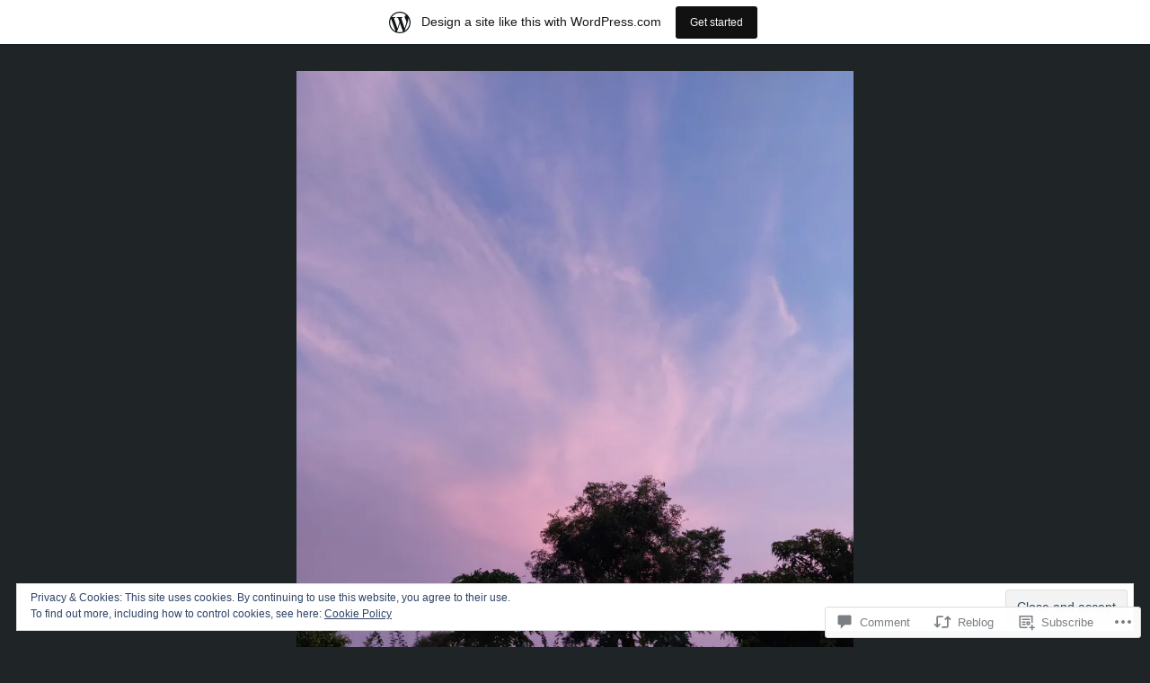

--- FILE ---
content_type: text/html; charset=UTF-8
request_url: https://lightsleeperbutheavydreamer.home.blog/2022/01/01/searching-for-meaning/?like_comment=2323&_wpnonce=668d4f7d43
body_size: 34259
content:
<!doctype html>
<html lang="en">
<head>
	<meta charset="UTF-8" />
	<meta name="viewport" content="width=device-width, initial-scale=1" />
	<link rel="profile" href="https://gmpg.org/xfn/11" />
	<title>Meaning &#8211; lightsleeperbutheavydreamer</title>
<script type="text/javascript">
  WebFontConfig = {"google":{"families":["Arimo:r,i,b,bi:latin,latin-ext","Vollkorn:r:latin,latin-ext"]},"api_url":"https:\/\/fonts-api.wp.com\/css"};
  (function() {
    var wf = document.createElement('script');
    wf.src = '/wp-content/plugins/custom-fonts/js/webfont.js';
    wf.type = 'text/javascript';
    wf.async = 'true';
    var s = document.getElementsByTagName('script')[0];
    s.parentNode.insertBefore(wf, s);
	})();
</script><style id="jetpack-custom-fonts-css"></style>
<meta name='robots' content='max-image-preview:large' />

<!-- Async WordPress.com Remote Login -->
<script id="wpcom_remote_login_js">
var wpcom_remote_login_extra_auth = '';
function wpcom_remote_login_remove_dom_node_id( element_id ) {
	var dom_node = document.getElementById( element_id );
	if ( dom_node ) { dom_node.parentNode.removeChild( dom_node ); }
}
function wpcom_remote_login_remove_dom_node_classes( class_name ) {
	var dom_nodes = document.querySelectorAll( '.' + class_name );
	for ( var i = 0; i < dom_nodes.length; i++ ) {
		dom_nodes[ i ].parentNode.removeChild( dom_nodes[ i ] );
	}
}
function wpcom_remote_login_final_cleanup() {
	wpcom_remote_login_remove_dom_node_classes( "wpcom_remote_login_msg" );
	wpcom_remote_login_remove_dom_node_id( "wpcom_remote_login_key" );
	wpcom_remote_login_remove_dom_node_id( "wpcom_remote_login_validate" );
	wpcom_remote_login_remove_dom_node_id( "wpcom_remote_login_js" );
	wpcom_remote_login_remove_dom_node_id( "wpcom_request_access_iframe" );
	wpcom_remote_login_remove_dom_node_id( "wpcom_request_access_styles" );
}

// Watch for messages back from the remote login
window.addEventListener( "message", function( e ) {
	if ( e.origin === "https://r-login.wordpress.com" ) {
		var data = {};
		try {
			data = JSON.parse( e.data );
		} catch( e ) {
			wpcom_remote_login_final_cleanup();
			return;
		}

		if ( data.msg === 'LOGIN' ) {
			// Clean up the login check iframe
			wpcom_remote_login_remove_dom_node_id( "wpcom_remote_login_key" );

			var id_regex = new RegExp( /^[0-9]+$/ );
			var token_regex = new RegExp( /^.*|.*|.*$/ );
			if (
				token_regex.test( data.token )
				&& id_regex.test( data.wpcomid )
			) {
				// We have everything we need to ask for a login
				var script = document.createElement( "script" );
				script.setAttribute( "id", "wpcom_remote_login_validate" );
				script.src = '/remote-login.php?wpcom_remote_login=validate'
					+ '&wpcomid=' + data.wpcomid
					+ '&token=' + encodeURIComponent( data.token )
					+ '&host=' + window.location.protocol
					+ '//' + window.location.hostname
					+ '&postid=502'
					+ '&is_singular=1';
				document.body.appendChild( script );
			}

			return;
		}

		// Safari ITP, not logged in, so redirect
		if ( data.msg === 'LOGIN-REDIRECT' ) {
			window.location = 'https://wordpress.com/log-in?redirect_to=' + window.location.href;
			return;
		}

		// Safari ITP, storage access failed, remove the request
		if ( data.msg === 'LOGIN-REMOVE' ) {
			var css_zap = 'html { -webkit-transition: margin-top 1s; transition: margin-top 1s; } /* 9001 */ html { margin-top: 0 !important; } * html body { margin-top: 0 !important; } @media screen and ( max-width: 782px ) { html { margin-top: 0 !important; } * html body { margin-top: 0 !important; } }';
			var style_zap = document.createElement( 'style' );
			style_zap.type = 'text/css';
			style_zap.appendChild( document.createTextNode( css_zap ) );
			document.body.appendChild( style_zap );

			var e = document.getElementById( 'wpcom_request_access_iframe' );
			e.parentNode.removeChild( e );

			document.cookie = 'wordpress_com_login_access=denied; path=/; max-age=31536000';

			return;
		}

		// Safari ITP
		if ( data.msg === 'REQUEST_ACCESS' ) {
			console.log( 'request access: safari' );

			// Check ITP iframe enable/disable knob
			if ( wpcom_remote_login_extra_auth !== 'safari_itp_iframe' ) {
				return;
			}

			// If we are in a "private window" there is no ITP.
			var private_window = false;
			try {
				var opendb = window.openDatabase( null, null, null, null );
			} catch( e ) {
				private_window = true;
			}

			if ( private_window ) {
				console.log( 'private window' );
				return;
			}

			var iframe = document.createElement( 'iframe' );
			iframe.id = 'wpcom_request_access_iframe';
			iframe.setAttribute( 'scrolling', 'no' );
			iframe.setAttribute( 'sandbox', 'allow-storage-access-by-user-activation allow-scripts allow-same-origin allow-top-navigation-by-user-activation' );
			iframe.src = 'https://r-login.wordpress.com/remote-login.php?wpcom_remote_login=request_access&origin=' + encodeURIComponent( data.origin ) + '&wpcomid=' + encodeURIComponent( data.wpcomid );

			var css = 'html { -webkit-transition: margin-top 1s; transition: margin-top 1s; } /* 9001 */ html { margin-top: 46px !important; } * html body { margin-top: 46px !important; } @media screen and ( max-width: 660px ) { html { margin-top: 71px !important; } * html body { margin-top: 71px !important; } #wpcom_request_access_iframe { display: block; height: 71px !important; } } #wpcom_request_access_iframe { border: 0px; height: 46px; position: fixed; top: 0; left: 0; width: 100%; min-width: 100%; z-index: 99999; background: #23282d; } ';

			var style = document.createElement( 'style' );
			style.type = 'text/css';
			style.id = 'wpcom_request_access_styles';
			style.appendChild( document.createTextNode( css ) );
			document.body.appendChild( style );

			document.body.appendChild( iframe );
		}

		if ( data.msg === 'DONE' ) {
			wpcom_remote_login_final_cleanup();
		}
	}
}, false );

// Inject the remote login iframe after the page has had a chance to load
// more critical resources
window.addEventListener( "DOMContentLoaded", function( e ) {
	var iframe = document.createElement( "iframe" );
	iframe.style.display = "none";
	iframe.setAttribute( "scrolling", "no" );
	iframe.setAttribute( "id", "wpcom_remote_login_key" );
	iframe.src = "https://r-login.wordpress.com/remote-login.php"
		+ "?wpcom_remote_login=key"
		+ "&origin=aHR0cHM6Ly9saWdodHNsZWVwZXJidXRoZWF2eWRyZWFtZXIuaG9tZS5ibG9n"
		+ "&wpcomid=151426745"
		+ "&time=" + Math.floor( Date.now() / 1000 );
	document.body.appendChild( iframe );
}, false );
</script>
<link rel='dns-prefetch' href='//s0.wp.com' />
<link rel='dns-prefetch' href='//widgets.wp.com' />
<link rel='dns-prefetch' href='//wordpress.com' />
<link rel='dns-prefetch' href='//fonts-api.wp.com' />
<link rel='dns-prefetch' href='//af.pubmine.com' />
<link rel="alternate" type="application/rss+xml" title="lightsleeperbutheavydreamer &raquo; Feed" href="https://lightsleeperbutheavydreamer.home.blog/feed/" />
<link rel="alternate" type="application/rss+xml" title="lightsleeperbutheavydreamer &raquo; Comments Feed" href="https://lightsleeperbutheavydreamer.home.blog/comments/feed/" />
<link rel="alternate" type="application/rss+xml" title="lightsleeperbutheavydreamer &raquo; Meaning Comments Feed" href="https://lightsleeperbutheavydreamer.home.blog/2022/01/01/searching-for-meaning/feed/" />
	<script type="text/javascript">
		/* <![CDATA[ */
		function addLoadEvent(func) {
			var oldonload = window.onload;
			if (typeof window.onload != 'function') {
				window.onload = func;
			} else {
				window.onload = function () {
					oldonload();
					func();
				}
			}
		}
		/* ]]> */
	</script>
	<link crossorigin='anonymous' rel='stylesheet' id='all-css-0-1' href='/_static/??-eJx9jFsKAjEMRTdkjYNS8UNcS2caSqfpg0lKcfdORRQf+BM4ufceaEVNOQkmgVhVoep8YmjeOhQGrGuag0dFpoFgLGQEGViuhNuJeQO/BTNKMVN4MMSc+7GV1vGCXWJVySwf9E9JPuBLfKev+kjZPQfRLAHFJ6dGs8Baff/08SWeh6Me9GF30vv5BiA5ZKI=&cssminify=yes' type='text/css' media='all' />
<style id='wp-emoji-styles-inline-css'>

	img.wp-smiley, img.emoji {
		display: inline !important;
		border: none !important;
		box-shadow: none !important;
		height: 1em !important;
		width: 1em !important;
		margin: 0 0.07em !important;
		vertical-align: -0.1em !important;
		background: none !important;
		padding: 0 !important;
	}
/*# sourceURL=wp-emoji-styles-inline-css */
</style>
<link crossorigin='anonymous' rel='stylesheet' id='all-css-2-1' href='/wp-content/plugins/gutenberg-core/v22.4.0/build/styles/block-library/style.min.css?m=1768935615i&cssminify=yes' type='text/css' media='all' />
<style id='wp-block-library-inline-css'>
.has-text-align-justify {
	text-align:justify;
}
.has-text-align-justify{text-align:justify;}

/*# sourceURL=wp-block-library-inline-css */
</style><style id='wp-block-image-inline-css'>
.wp-block-image>a,.wp-block-image>figure>a{display:inline-block}.wp-block-image img{box-sizing:border-box;height:auto;max-width:100%;vertical-align:bottom}@media not (prefers-reduced-motion){.wp-block-image img.hide{visibility:hidden}.wp-block-image img.show{animation:show-content-image .4s}}.wp-block-image[style*=border-radius] img,.wp-block-image[style*=border-radius]>a{border-radius:inherit}.wp-block-image.has-custom-border img{box-sizing:border-box}.wp-block-image.aligncenter{text-align:center}.wp-block-image.alignfull>a,.wp-block-image.alignwide>a{width:100%}.wp-block-image.alignfull img,.wp-block-image.alignwide img{height:auto;width:100%}.wp-block-image .aligncenter,.wp-block-image .alignleft,.wp-block-image .alignright,.wp-block-image.aligncenter,.wp-block-image.alignleft,.wp-block-image.alignright{display:table}.wp-block-image .aligncenter>figcaption,.wp-block-image .alignleft>figcaption,.wp-block-image .alignright>figcaption,.wp-block-image.aligncenter>figcaption,.wp-block-image.alignleft>figcaption,.wp-block-image.alignright>figcaption{caption-side:bottom;display:table-caption}.wp-block-image .alignleft{float:left;margin:.5em 1em .5em 0}.wp-block-image .alignright{float:right;margin:.5em 0 .5em 1em}.wp-block-image .aligncenter{margin-left:auto;margin-right:auto}.wp-block-image :where(figcaption){margin-bottom:1em;margin-top:.5em}.wp-block-image.is-style-circle-mask img{border-radius:9999px}@supports ((-webkit-mask-image:none) or (mask-image:none)) or (-webkit-mask-image:none){.wp-block-image.is-style-circle-mask img{border-radius:0;-webkit-mask-image:url('data:image/svg+xml;utf8,<svg viewBox="0 0 100 100" xmlns="http://www.w3.org/2000/svg"><circle cx="50" cy="50" r="50"/></svg>');mask-image:url('data:image/svg+xml;utf8,<svg viewBox="0 0 100 100" xmlns="http://www.w3.org/2000/svg"><circle cx="50" cy="50" r="50"/></svg>');mask-mode:alpha;-webkit-mask-position:center;mask-position:center;-webkit-mask-repeat:no-repeat;mask-repeat:no-repeat;-webkit-mask-size:contain;mask-size:contain}}:root :where(.wp-block-image.is-style-rounded img,.wp-block-image .is-style-rounded img){border-radius:9999px}.wp-block-image figure{margin:0}.wp-lightbox-container{display:flex;flex-direction:column;position:relative}.wp-lightbox-container img{cursor:zoom-in}.wp-lightbox-container img:hover+button{opacity:1}.wp-lightbox-container button{align-items:center;backdrop-filter:blur(16px) saturate(180%);background-color:#5a5a5a40;border:none;border-radius:4px;cursor:zoom-in;display:flex;height:20px;justify-content:center;opacity:0;padding:0;position:absolute;right:16px;text-align:center;top:16px;width:20px;z-index:100}@media not (prefers-reduced-motion){.wp-lightbox-container button{transition:opacity .2s ease}}.wp-lightbox-container button:focus-visible{outline:3px auto #5a5a5a40;outline:3px auto -webkit-focus-ring-color;outline-offset:3px}.wp-lightbox-container button:hover{cursor:pointer;opacity:1}.wp-lightbox-container button:focus{opacity:1}.wp-lightbox-container button:focus,.wp-lightbox-container button:hover,.wp-lightbox-container button:not(:hover):not(:active):not(.has-background){background-color:#5a5a5a40;border:none}.wp-lightbox-overlay{box-sizing:border-box;cursor:zoom-out;height:100vh;left:0;overflow:hidden;position:fixed;top:0;visibility:hidden;width:100%;z-index:100000}.wp-lightbox-overlay .close-button{align-items:center;cursor:pointer;display:flex;justify-content:center;min-height:40px;min-width:40px;padding:0;position:absolute;right:calc(env(safe-area-inset-right) + 16px);top:calc(env(safe-area-inset-top) + 16px);z-index:5000000}.wp-lightbox-overlay .close-button:focus,.wp-lightbox-overlay .close-button:hover,.wp-lightbox-overlay .close-button:not(:hover):not(:active):not(.has-background){background:none;border:none}.wp-lightbox-overlay .lightbox-image-container{height:var(--wp--lightbox-container-height);left:50%;overflow:hidden;position:absolute;top:50%;transform:translate(-50%,-50%);transform-origin:top left;width:var(--wp--lightbox-container-width);z-index:9999999999}.wp-lightbox-overlay .wp-block-image{align-items:center;box-sizing:border-box;display:flex;height:100%;justify-content:center;margin:0;position:relative;transform-origin:0 0;width:100%;z-index:3000000}.wp-lightbox-overlay .wp-block-image img{height:var(--wp--lightbox-image-height);min-height:var(--wp--lightbox-image-height);min-width:var(--wp--lightbox-image-width);width:var(--wp--lightbox-image-width)}.wp-lightbox-overlay .wp-block-image figcaption{display:none}.wp-lightbox-overlay button{background:none;border:none}.wp-lightbox-overlay .scrim{background-color:#fff;height:100%;opacity:.9;position:absolute;width:100%;z-index:2000000}.wp-lightbox-overlay.active{visibility:visible}@media not (prefers-reduced-motion){.wp-lightbox-overlay.active{animation:turn-on-visibility .25s both}.wp-lightbox-overlay.active img{animation:turn-on-visibility .35s both}.wp-lightbox-overlay.show-closing-animation:not(.active){animation:turn-off-visibility .35s both}.wp-lightbox-overlay.show-closing-animation:not(.active) img{animation:turn-off-visibility .25s both}.wp-lightbox-overlay.zoom.active{animation:none;opacity:1;visibility:visible}.wp-lightbox-overlay.zoom.active .lightbox-image-container{animation:lightbox-zoom-in .4s}.wp-lightbox-overlay.zoom.active .lightbox-image-container img{animation:none}.wp-lightbox-overlay.zoom.active .scrim{animation:turn-on-visibility .4s forwards}.wp-lightbox-overlay.zoom.show-closing-animation:not(.active){animation:none}.wp-lightbox-overlay.zoom.show-closing-animation:not(.active) .lightbox-image-container{animation:lightbox-zoom-out .4s}.wp-lightbox-overlay.zoom.show-closing-animation:not(.active) .lightbox-image-container img{animation:none}.wp-lightbox-overlay.zoom.show-closing-animation:not(.active) .scrim{animation:turn-off-visibility .4s forwards}}@keyframes show-content-image{0%{visibility:hidden}99%{visibility:hidden}to{visibility:visible}}@keyframes turn-on-visibility{0%{opacity:0}to{opacity:1}}@keyframes turn-off-visibility{0%{opacity:1;visibility:visible}99%{opacity:0;visibility:visible}to{opacity:0;visibility:hidden}}@keyframes lightbox-zoom-in{0%{transform:translate(calc((-100vw + var(--wp--lightbox-scrollbar-width))/2 + var(--wp--lightbox-initial-left-position)),calc(-50vh + var(--wp--lightbox-initial-top-position))) scale(var(--wp--lightbox-scale))}to{transform:translate(-50%,-50%) scale(1)}}@keyframes lightbox-zoom-out{0%{transform:translate(-50%,-50%) scale(1);visibility:visible}99%{visibility:visible}to{transform:translate(calc((-100vw + var(--wp--lightbox-scrollbar-width))/2 + var(--wp--lightbox-initial-left-position)),calc(-50vh + var(--wp--lightbox-initial-top-position))) scale(var(--wp--lightbox-scale));visibility:hidden}}
/*# sourceURL=https://s0.wp.com/wp-content/plugins/gutenberg-core/v22.4.0/build/styles/block-library/image/style.min.css */
</style>
<style id='wp-block-image-theme-inline-css'>
:root :where(.wp-block-image figcaption){color:#555;font-size:13px;text-align:center}.is-dark-theme :root :where(.wp-block-image figcaption){color:#ffffffa6}.wp-block-image{margin:0 0 1em}
/*# sourceURL=https://s0.wp.com/wp-content/plugins/gutenberg-core/v22.4.0/build/styles/block-library/image/theme.min.css */
</style>
<style id='wp-block-paragraph-inline-css'>
.is-small-text{font-size:.875em}.is-regular-text{font-size:1em}.is-large-text{font-size:2.25em}.is-larger-text{font-size:3em}.has-drop-cap:not(:focus):first-letter{float:left;font-size:8.4em;font-style:normal;font-weight:100;line-height:.68;margin:.05em .1em 0 0;text-transform:uppercase}body.rtl .has-drop-cap:not(:focus):first-letter{float:none;margin-left:.1em}p.has-drop-cap.has-background{overflow:hidden}:root :where(p.has-background){padding:1.25em 2.375em}:where(p.has-text-color:not(.has-link-color)) a{color:inherit}p.has-text-align-left[style*="writing-mode:vertical-lr"],p.has-text-align-right[style*="writing-mode:vertical-rl"]{rotate:180deg}
/*# sourceURL=https://s0.wp.com/wp-content/plugins/gutenberg-core/v22.4.0/build/styles/block-library/paragraph/style.min.css */
</style>
<style id='global-styles-inline-css'>
:root{--wp--preset--aspect-ratio--square: 1;--wp--preset--aspect-ratio--4-3: 4/3;--wp--preset--aspect-ratio--3-4: 3/4;--wp--preset--aspect-ratio--3-2: 3/2;--wp--preset--aspect-ratio--2-3: 2/3;--wp--preset--aspect-ratio--16-9: 16/9;--wp--preset--aspect-ratio--9-16: 9/16;--wp--preset--color--black: #000000;--wp--preset--color--cyan-bluish-gray: #abb8c3;--wp--preset--color--white: #ffffff;--wp--preset--color--pale-pink: #f78da7;--wp--preset--color--vivid-red: #cf2e2e;--wp--preset--color--luminous-vivid-orange: #ff6900;--wp--preset--color--luminous-vivid-amber: #fcb900;--wp--preset--color--light-green-cyan: #7bdcb5;--wp--preset--color--vivid-green-cyan: #00d084;--wp--preset--color--pale-cyan-blue: #8ed1fc;--wp--preset--color--vivid-cyan-blue: #0693e3;--wp--preset--color--vivid-purple: #9b51e0;--wp--preset--color--primary: #000000;--wp--preset--color--secondary: #007cba;--wp--preset--color--foreground: #444444;--wp--preset--color--tertiary: #fafafa;--wp--preset--color--background: #ffffff;--wp--preset--gradient--vivid-cyan-blue-to-vivid-purple: linear-gradient(135deg,rgb(6,147,227) 0%,rgb(155,81,224) 100%);--wp--preset--gradient--light-green-cyan-to-vivid-green-cyan: linear-gradient(135deg,rgb(122,220,180) 0%,rgb(0,208,130) 100%);--wp--preset--gradient--luminous-vivid-amber-to-luminous-vivid-orange: linear-gradient(135deg,rgb(252,185,0) 0%,rgb(255,105,0) 100%);--wp--preset--gradient--luminous-vivid-orange-to-vivid-red: linear-gradient(135deg,rgb(255,105,0) 0%,rgb(207,46,46) 100%);--wp--preset--gradient--very-light-gray-to-cyan-bluish-gray: linear-gradient(135deg,rgb(238,238,238) 0%,rgb(169,184,195) 100%);--wp--preset--gradient--cool-to-warm-spectrum: linear-gradient(135deg,rgb(74,234,220) 0%,rgb(151,120,209) 20%,rgb(207,42,186) 40%,rgb(238,44,130) 60%,rgb(251,105,98) 80%,rgb(254,248,76) 100%);--wp--preset--gradient--blush-light-purple: linear-gradient(135deg,rgb(255,206,236) 0%,rgb(152,150,240) 100%);--wp--preset--gradient--blush-bordeaux: linear-gradient(135deg,rgb(254,205,165) 0%,rgb(254,45,45) 50%,rgb(107,0,62) 100%);--wp--preset--gradient--luminous-dusk: linear-gradient(135deg,rgb(255,203,112) 0%,rgb(199,81,192) 50%,rgb(65,88,208) 100%);--wp--preset--gradient--pale-ocean: linear-gradient(135deg,rgb(255,245,203) 0%,rgb(182,227,212) 50%,rgb(51,167,181) 100%);--wp--preset--gradient--electric-grass: linear-gradient(135deg,rgb(202,248,128) 0%,rgb(113,206,126) 100%);--wp--preset--gradient--midnight: linear-gradient(135deg,rgb(2,3,129) 0%,rgb(40,116,252) 100%);--wp--preset--gradient--hard-diagonal: linear-gradient(to bottom right, #fbe6aa 49.9%, #364043 50%);--wp--preset--gradient--hard-diagonal-inverted: linear-gradient(to top left, #fbe6aa 49.9%, #364043 50%);--wp--preset--gradient--hard-horizontal: linear-gradient(to bottom, #fbe6aa 50%, #364043 50%);--wp--preset--gradient--hard-horizontal-inverted: linear-gradient(to top, #fbe6aa 50%, #364043 50%);--wp--preset--gradient--diagonal: linear-gradient(to bottom right, #fbe6aa, #364043);--wp--preset--gradient--diagonal-inverted: linear-gradient(to top left, #fbe6aa, #364043);--wp--preset--gradient--horizontal: linear-gradient(to bottom, #fbe6aa, #364043);--wp--preset--gradient--horizontal-inverted: linear-gradient(to top, #fbe6aa, #364043);--wp--preset--gradient--stripe: linear-gradient(to bottom, transparent 20%, #fbe6aa 20%, #fbe6aa 80%, transparent 80%);--wp--preset--font-size--small: 16px;--wp--preset--font-size--medium: 20px;--wp--preset--font-size--large: 24px;--wp--preset--font-size--x-large: 42px;--wp--preset--font-size--tiny: 14px;--wp--preset--font-size--normal: 18px;--wp--preset--font-size--huge: 28px;--wp--preset--font-family--albert-sans: 'Albert Sans', sans-serif;--wp--preset--font-family--alegreya: Alegreya, serif;--wp--preset--font-family--arvo: Arvo, serif;--wp--preset--font-family--bodoni-moda: 'Bodoni Moda', serif;--wp--preset--font-family--bricolage-grotesque: 'Bricolage Grotesque', sans-serif;--wp--preset--font-family--cabin: Cabin, sans-serif;--wp--preset--font-family--chivo: Chivo, sans-serif;--wp--preset--font-family--commissioner: Commissioner, sans-serif;--wp--preset--font-family--cormorant: Cormorant, serif;--wp--preset--font-family--courier-prime: 'Courier Prime', monospace;--wp--preset--font-family--crimson-pro: 'Crimson Pro', serif;--wp--preset--font-family--dm-mono: 'DM Mono', monospace;--wp--preset--font-family--dm-sans: 'DM Sans', sans-serif;--wp--preset--font-family--dm-serif-display: 'DM Serif Display', serif;--wp--preset--font-family--domine: Domine, serif;--wp--preset--font-family--eb-garamond: 'EB Garamond', serif;--wp--preset--font-family--epilogue: Epilogue, sans-serif;--wp--preset--font-family--fahkwang: Fahkwang, sans-serif;--wp--preset--font-family--figtree: Figtree, sans-serif;--wp--preset--font-family--fira-sans: 'Fira Sans', sans-serif;--wp--preset--font-family--fjalla-one: 'Fjalla One', sans-serif;--wp--preset--font-family--fraunces: Fraunces, serif;--wp--preset--font-family--gabarito: Gabarito, system-ui;--wp--preset--font-family--ibm-plex-mono: 'IBM Plex Mono', monospace;--wp--preset--font-family--ibm-plex-sans: 'IBM Plex Sans', sans-serif;--wp--preset--font-family--ibarra-real-nova: 'Ibarra Real Nova', serif;--wp--preset--font-family--instrument-serif: 'Instrument Serif', serif;--wp--preset--font-family--inter: Inter, sans-serif;--wp--preset--font-family--josefin-sans: 'Josefin Sans', sans-serif;--wp--preset--font-family--jost: Jost, sans-serif;--wp--preset--font-family--libre-baskerville: 'Libre Baskerville', serif;--wp--preset--font-family--libre-franklin: 'Libre Franklin', sans-serif;--wp--preset--font-family--literata: Literata, serif;--wp--preset--font-family--lora: Lora, serif;--wp--preset--font-family--merriweather: Merriweather, serif;--wp--preset--font-family--montserrat: Montserrat, sans-serif;--wp--preset--font-family--newsreader: Newsreader, serif;--wp--preset--font-family--noto-sans-mono: 'Noto Sans Mono', sans-serif;--wp--preset--font-family--nunito: Nunito, sans-serif;--wp--preset--font-family--open-sans: 'Open Sans', sans-serif;--wp--preset--font-family--overpass: Overpass, sans-serif;--wp--preset--font-family--pt-serif: 'PT Serif', serif;--wp--preset--font-family--petrona: Petrona, serif;--wp--preset--font-family--piazzolla: Piazzolla, serif;--wp--preset--font-family--playfair-display: 'Playfair Display', serif;--wp--preset--font-family--plus-jakarta-sans: 'Plus Jakarta Sans', sans-serif;--wp--preset--font-family--poppins: Poppins, sans-serif;--wp--preset--font-family--raleway: Raleway, sans-serif;--wp--preset--font-family--roboto: Roboto, sans-serif;--wp--preset--font-family--roboto-slab: 'Roboto Slab', serif;--wp--preset--font-family--rubik: Rubik, sans-serif;--wp--preset--font-family--rufina: Rufina, serif;--wp--preset--font-family--sora: Sora, sans-serif;--wp--preset--font-family--source-sans-3: 'Source Sans 3', sans-serif;--wp--preset--font-family--source-serif-4: 'Source Serif 4', serif;--wp--preset--font-family--space-mono: 'Space Mono', monospace;--wp--preset--font-family--syne: Syne, sans-serif;--wp--preset--font-family--texturina: Texturina, serif;--wp--preset--font-family--urbanist: Urbanist, sans-serif;--wp--preset--font-family--work-sans: 'Work Sans', sans-serif;--wp--preset--spacing--20: 0.44rem;--wp--preset--spacing--30: 0.67rem;--wp--preset--spacing--40: 1rem;--wp--preset--spacing--50: 1.5rem;--wp--preset--spacing--60: 2.25rem;--wp--preset--spacing--70: 3.38rem;--wp--preset--spacing--80: 5.06rem;--wp--preset--shadow--natural: 6px 6px 9px rgba(0, 0, 0, 0.2);--wp--preset--shadow--deep: 12px 12px 50px rgba(0, 0, 0, 0.4);--wp--preset--shadow--sharp: 6px 6px 0px rgba(0, 0, 0, 0.2);--wp--preset--shadow--outlined: 6px 6px 0px -3px rgb(255, 255, 255), 6px 6px rgb(0, 0, 0);--wp--preset--shadow--crisp: 6px 6px 0px rgb(0, 0, 0);}:where(body) { margin: 0; }:where(.is-layout-flex){gap: 0.5em;}:where(.is-layout-grid){gap: 0.5em;}body .is-layout-flex{display: flex;}.is-layout-flex{flex-wrap: wrap;align-items: center;}.is-layout-flex > :is(*, div){margin: 0;}body .is-layout-grid{display: grid;}.is-layout-grid > :is(*, div){margin: 0;}body{padding-top: 0px;padding-right: 0px;padding-bottom: 0px;padding-left: 0px;}:root :where(.wp-element-button, .wp-block-button__link){background-color: #32373c;border-width: 0;color: #fff;font-family: inherit;font-size: inherit;font-style: inherit;font-weight: inherit;letter-spacing: inherit;line-height: inherit;padding-top: calc(0.667em + 2px);padding-right: calc(1.333em + 2px);padding-bottom: calc(0.667em + 2px);padding-left: calc(1.333em + 2px);text-decoration: none;text-transform: inherit;}.has-black-color{color: var(--wp--preset--color--black) !important;}.has-cyan-bluish-gray-color{color: var(--wp--preset--color--cyan-bluish-gray) !important;}.has-white-color{color: var(--wp--preset--color--white) !important;}.has-pale-pink-color{color: var(--wp--preset--color--pale-pink) !important;}.has-vivid-red-color{color: var(--wp--preset--color--vivid-red) !important;}.has-luminous-vivid-orange-color{color: var(--wp--preset--color--luminous-vivid-orange) !important;}.has-luminous-vivid-amber-color{color: var(--wp--preset--color--luminous-vivid-amber) !important;}.has-light-green-cyan-color{color: var(--wp--preset--color--light-green-cyan) !important;}.has-vivid-green-cyan-color{color: var(--wp--preset--color--vivid-green-cyan) !important;}.has-pale-cyan-blue-color{color: var(--wp--preset--color--pale-cyan-blue) !important;}.has-vivid-cyan-blue-color{color: var(--wp--preset--color--vivid-cyan-blue) !important;}.has-vivid-purple-color{color: var(--wp--preset--color--vivid-purple) !important;}.has-primary-color{color: var(--wp--preset--color--primary) !important;}.has-secondary-color{color: var(--wp--preset--color--secondary) !important;}.has-foreground-color{color: var(--wp--preset--color--foreground) !important;}.has-tertiary-color{color: var(--wp--preset--color--tertiary) !important;}.has-background-color{color: var(--wp--preset--color--background) !important;}.has-black-background-color{background-color: var(--wp--preset--color--black) !important;}.has-cyan-bluish-gray-background-color{background-color: var(--wp--preset--color--cyan-bluish-gray) !important;}.has-white-background-color{background-color: var(--wp--preset--color--white) !important;}.has-pale-pink-background-color{background-color: var(--wp--preset--color--pale-pink) !important;}.has-vivid-red-background-color{background-color: var(--wp--preset--color--vivid-red) !important;}.has-luminous-vivid-orange-background-color{background-color: var(--wp--preset--color--luminous-vivid-orange) !important;}.has-luminous-vivid-amber-background-color{background-color: var(--wp--preset--color--luminous-vivid-amber) !important;}.has-light-green-cyan-background-color{background-color: var(--wp--preset--color--light-green-cyan) !important;}.has-vivid-green-cyan-background-color{background-color: var(--wp--preset--color--vivid-green-cyan) !important;}.has-pale-cyan-blue-background-color{background-color: var(--wp--preset--color--pale-cyan-blue) !important;}.has-vivid-cyan-blue-background-color{background-color: var(--wp--preset--color--vivid-cyan-blue) !important;}.has-vivid-purple-background-color{background-color: var(--wp--preset--color--vivid-purple) !important;}.has-primary-background-color{background-color: var(--wp--preset--color--primary) !important;}.has-secondary-background-color{background-color: var(--wp--preset--color--secondary) !important;}.has-foreground-background-color{background-color: var(--wp--preset--color--foreground) !important;}.has-tertiary-background-color{background-color: var(--wp--preset--color--tertiary) !important;}.has-background-background-color{background-color: var(--wp--preset--color--background) !important;}.has-black-border-color{border-color: var(--wp--preset--color--black) !important;}.has-cyan-bluish-gray-border-color{border-color: var(--wp--preset--color--cyan-bluish-gray) !important;}.has-white-border-color{border-color: var(--wp--preset--color--white) !important;}.has-pale-pink-border-color{border-color: var(--wp--preset--color--pale-pink) !important;}.has-vivid-red-border-color{border-color: var(--wp--preset--color--vivid-red) !important;}.has-luminous-vivid-orange-border-color{border-color: var(--wp--preset--color--luminous-vivid-orange) !important;}.has-luminous-vivid-amber-border-color{border-color: var(--wp--preset--color--luminous-vivid-amber) !important;}.has-light-green-cyan-border-color{border-color: var(--wp--preset--color--light-green-cyan) !important;}.has-vivid-green-cyan-border-color{border-color: var(--wp--preset--color--vivid-green-cyan) !important;}.has-pale-cyan-blue-border-color{border-color: var(--wp--preset--color--pale-cyan-blue) !important;}.has-vivid-cyan-blue-border-color{border-color: var(--wp--preset--color--vivid-cyan-blue) !important;}.has-vivid-purple-border-color{border-color: var(--wp--preset--color--vivid-purple) !important;}.has-primary-border-color{border-color: var(--wp--preset--color--primary) !important;}.has-secondary-border-color{border-color: var(--wp--preset--color--secondary) !important;}.has-foreground-border-color{border-color: var(--wp--preset--color--foreground) !important;}.has-tertiary-border-color{border-color: var(--wp--preset--color--tertiary) !important;}.has-background-border-color{border-color: var(--wp--preset--color--background) !important;}.has-vivid-cyan-blue-to-vivid-purple-gradient-background{background: var(--wp--preset--gradient--vivid-cyan-blue-to-vivid-purple) !important;}.has-light-green-cyan-to-vivid-green-cyan-gradient-background{background: var(--wp--preset--gradient--light-green-cyan-to-vivid-green-cyan) !important;}.has-luminous-vivid-amber-to-luminous-vivid-orange-gradient-background{background: var(--wp--preset--gradient--luminous-vivid-amber-to-luminous-vivid-orange) !important;}.has-luminous-vivid-orange-to-vivid-red-gradient-background{background: var(--wp--preset--gradient--luminous-vivid-orange-to-vivid-red) !important;}.has-very-light-gray-to-cyan-bluish-gray-gradient-background{background: var(--wp--preset--gradient--very-light-gray-to-cyan-bluish-gray) !important;}.has-cool-to-warm-spectrum-gradient-background{background: var(--wp--preset--gradient--cool-to-warm-spectrum) !important;}.has-blush-light-purple-gradient-background{background: var(--wp--preset--gradient--blush-light-purple) !important;}.has-blush-bordeaux-gradient-background{background: var(--wp--preset--gradient--blush-bordeaux) !important;}.has-luminous-dusk-gradient-background{background: var(--wp--preset--gradient--luminous-dusk) !important;}.has-pale-ocean-gradient-background{background: var(--wp--preset--gradient--pale-ocean) !important;}.has-electric-grass-gradient-background{background: var(--wp--preset--gradient--electric-grass) !important;}.has-midnight-gradient-background{background: var(--wp--preset--gradient--midnight) !important;}.has-hard-diagonal-gradient-background{background: var(--wp--preset--gradient--hard-diagonal) !important;}.has-hard-diagonal-inverted-gradient-background{background: var(--wp--preset--gradient--hard-diagonal-inverted) !important;}.has-hard-horizontal-gradient-background{background: var(--wp--preset--gradient--hard-horizontal) !important;}.has-hard-horizontal-inverted-gradient-background{background: var(--wp--preset--gradient--hard-horizontal-inverted) !important;}.has-diagonal-gradient-background{background: var(--wp--preset--gradient--diagonal) !important;}.has-diagonal-inverted-gradient-background{background: var(--wp--preset--gradient--diagonal-inverted) !important;}.has-horizontal-gradient-background{background: var(--wp--preset--gradient--horizontal) !important;}.has-horizontal-inverted-gradient-background{background: var(--wp--preset--gradient--horizontal-inverted) !important;}.has-stripe-gradient-background{background: var(--wp--preset--gradient--stripe) !important;}.has-small-font-size{font-size: var(--wp--preset--font-size--small) !important;}.has-medium-font-size{font-size: var(--wp--preset--font-size--medium) !important;}.has-large-font-size{font-size: var(--wp--preset--font-size--large) !important;}.has-x-large-font-size{font-size: var(--wp--preset--font-size--x-large) !important;}.has-tiny-font-size{font-size: var(--wp--preset--font-size--tiny) !important;}.has-normal-font-size{font-size: var(--wp--preset--font-size--normal) !important;}.has-huge-font-size{font-size: var(--wp--preset--font-size--huge) !important;}.has-albert-sans-font-family{font-family: var(--wp--preset--font-family--albert-sans) !important;}.has-alegreya-font-family{font-family: var(--wp--preset--font-family--alegreya) !important;}.has-arvo-font-family{font-family: var(--wp--preset--font-family--arvo) !important;}.has-bodoni-moda-font-family{font-family: var(--wp--preset--font-family--bodoni-moda) !important;}.has-bricolage-grotesque-font-family{font-family: var(--wp--preset--font-family--bricolage-grotesque) !important;}.has-cabin-font-family{font-family: var(--wp--preset--font-family--cabin) !important;}.has-chivo-font-family{font-family: var(--wp--preset--font-family--chivo) !important;}.has-commissioner-font-family{font-family: var(--wp--preset--font-family--commissioner) !important;}.has-cormorant-font-family{font-family: var(--wp--preset--font-family--cormorant) !important;}.has-courier-prime-font-family{font-family: var(--wp--preset--font-family--courier-prime) !important;}.has-crimson-pro-font-family{font-family: var(--wp--preset--font-family--crimson-pro) !important;}.has-dm-mono-font-family{font-family: var(--wp--preset--font-family--dm-mono) !important;}.has-dm-sans-font-family{font-family: var(--wp--preset--font-family--dm-sans) !important;}.has-dm-serif-display-font-family{font-family: var(--wp--preset--font-family--dm-serif-display) !important;}.has-domine-font-family{font-family: var(--wp--preset--font-family--domine) !important;}.has-eb-garamond-font-family{font-family: var(--wp--preset--font-family--eb-garamond) !important;}.has-epilogue-font-family{font-family: var(--wp--preset--font-family--epilogue) !important;}.has-fahkwang-font-family{font-family: var(--wp--preset--font-family--fahkwang) !important;}.has-figtree-font-family{font-family: var(--wp--preset--font-family--figtree) !important;}.has-fira-sans-font-family{font-family: var(--wp--preset--font-family--fira-sans) !important;}.has-fjalla-one-font-family{font-family: var(--wp--preset--font-family--fjalla-one) !important;}.has-fraunces-font-family{font-family: var(--wp--preset--font-family--fraunces) !important;}.has-gabarito-font-family{font-family: var(--wp--preset--font-family--gabarito) !important;}.has-ibm-plex-mono-font-family{font-family: var(--wp--preset--font-family--ibm-plex-mono) !important;}.has-ibm-plex-sans-font-family{font-family: var(--wp--preset--font-family--ibm-plex-sans) !important;}.has-ibarra-real-nova-font-family{font-family: var(--wp--preset--font-family--ibarra-real-nova) !important;}.has-instrument-serif-font-family{font-family: var(--wp--preset--font-family--instrument-serif) !important;}.has-inter-font-family{font-family: var(--wp--preset--font-family--inter) !important;}.has-josefin-sans-font-family{font-family: var(--wp--preset--font-family--josefin-sans) !important;}.has-jost-font-family{font-family: var(--wp--preset--font-family--jost) !important;}.has-libre-baskerville-font-family{font-family: var(--wp--preset--font-family--libre-baskerville) !important;}.has-libre-franklin-font-family{font-family: var(--wp--preset--font-family--libre-franklin) !important;}.has-literata-font-family{font-family: var(--wp--preset--font-family--literata) !important;}.has-lora-font-family{font-family: var(--wp--preset--font-family--lora) !important;}.has-merriweather-font-family{font-family: var(--wp--preset--font-family--merriweather) !important;}.has-montserrat-font-family{font-family: var(--wp--preset--font-family--montserrat) !important;}.has-newsreader-font-family{font-family: var(--wp--preset--font-family--newsreader) !important;}.has-noto-sans-mono-font-family{font-family: var(--wp--preset--font-family--noto-sans-mono) !important;}.has-nunito-font-family{font-family: var(--wp--preset--font-family--nunito) !important;}.has-open-sans-font-family{font-family: var(--wp--preset--font-family--open-sans) !important;}.has-overpass-font-family{font-family: var(--wp--preset--font-family--overpass) !important;}.has-pt-serif-font-family{font-family: var(--wp--preset--font-family--pt-serif) !important;}.has-petrona-font-family{font-family: var(--wp--preset--font-family--petrona) !important;}.has-piazzolla-font-family{font-family: var(--wp--preset--font-family--piazzolla) !important;}.has-playfair-display-font-family{font-family: var(--wp--preset--font-family--playfair-display) !important;}.has-plus-jakarta-sans-font-family{font-family: var(--wp--preset--font-family--plus-jakarta-sans) !important;}.has-poppins-font-family{font-family: var(--wp--preset--font-family--poppins) !important;}.has-raleway-font-family{font-family: var(--wp--preset--font-family--raleway) !important;}.has-roboto-font-family{font-family: var(--wp--preset--font-family--roboto) !important;}.has-roboto-slab-font-family{font-family: var(--wp--preset--font-family--roboto-slab) !important;}.has-rubik-font-family{font-family: var(--wp--preset--font-family--rubik) !important;}.has-rufina-font-family{font-family: var(--wp--preset--font-family--rufina) !important;}.has-sora-font-family{font-family: var(--wp--preset--font-family--sora) !important;}.has-source-sans-3-font-family{font-family: var(--wp--preset--font-family--source-sans-3) !important;}.has-source-serif-4-font-family{font-family: var(--wp--preset--font-family--source-serif-4) !important;}.has-space-mono-font-family{font-family: var(--wp--preset--font-family--space-mono) !important;}.has-syne-font-family{font-family: var(--wp--preset--font-family--syne) !important;}.has-texturina-font-family{font-family: var(--wp--preset--font-family--texturina) !important;}.has-urbanist-font-family{font-family: var(--wp--preset--font-family--urbanist) !important;}.has-work-sans-font-family{font-family: var(--wp--preset--font-family--work-sans) !important;}
/*# sourceURL=global-styles-inline-css */
</style>

<style id='classic-theme-styles-inline-css'>
.wp-block-button__link{background-color:#32373c;border-radius:9999px;box-shadow:none;color:#fff;font-size:1.125em;padding:calc(.667em + 2px) calc(1.333em + 2px);text-decoration:none}.wp-block-file__button{background:#32373c;color:#fff}.wp-block-accordion-heading{margin:0}.wp-block-accordion-heading__toggle{background-color:inherit!important;color:inherit!important}.wp-block-accordion-heading__toggle:not(:focus-visible){outline:none}.wp-block-accordion-heading__toggle:focus,.wp-block-accordion-heading__toggle:hover{background-color:inherit!important;border:none;box-shadow:none;color:inherit;padding:var(--wp--preset--spacing--20,1em) 0;text-decoration:none}.wp-block-accordion-heading__toggle:focus-visible{outline:auto;outline-offset:0}
/*# sourceURL=/wp-content/plugins/gutenberg-core/v22.4.0/build/styles/block-library/classic.min.css */
</style>
<link crossorigin='anonymous' rel='stylesheet' id='all-css-4-1' href='/_static/??-eJx9jlmOAjEMRC+E2zTDsHwgjoKStAWBOIlip9HcftJCLAKJH0uuqlc2XjO4FJWiYg716KOgSzYkdxFcdP2m60E850BQaOyWOHjRRwJE/wJ1TmSGL0Vc4dlVqOmcjU4JpsEbCsQt9g275saAtbmQCLTJvjLoqYHyjTuTZuMu0KRbxc1ATinezcNIcUgFTdXERtW7DwylOLTVhwFHKradbuL0s7zv0zN73vXr1eZnvvzdLs7/kHh+KQ==&cssminify=yes' type='text/css' media='all' />
<link rel='stylesheet' id='verbum-gutenberg-css-css' href='https://widgets.wp.com/verbum-block-editor/block-editor.css?ver=1738686361' media='all' />
<link crossorigin='anonymous' rel='stylesheet' id='all-css-6-1' href='/_static/??/wp-content/mu-plugins/comment-likes/css/comment-likes.css,/i/noticons/noticons.css?m=1436783281j&cssminify=yes' type='text/css' media='all' />
<link rel='stylesheet' id='seedlet-fonts-css' href='https://fonts-api.wp.com/css?family=Fira+Sans%3Aital%2Cwght%400%2C400%3B0%2C500%3B1%2C400%7CPlayfair+Display%3Aital%2Cwght%400%2C400%3B0%2C700%3B1%2C400&#038;subset=latin%2Clatin-ext' media='all' />
<link crossorigin='anonymous' rel='stylesheet' id='all-css-8-1' href='/wp-content/themes/pub/seedlet/style.css?m=1747304807i&cssminify=yes' type='text/css' media='all' />
<link crossorigin='anonymous' rel='stylesheet' id='print-css-9-1' href='/wp-content/themes/pub/seedlet/assets/css/print.css?m=1738187798i&cssminify=yes' type='text/css' media='print' />
<link crossorigin='anonymous' rel='stylesheet' id='all-css-10-1' href='/_static/??-eJx9jkEKAjEMRS9kjYNiV+JZOjXWSpqUScqMt7crqQju/oP/4MFaXRQ2ZAN7YEGF2mZQxBuhQeYIa41SnNqLcB9VdzAopblKLWVWWHAmSX0m6K8B/0kJxZHEYFn4C9ydQl5+1CGxhs269Om6lsvkT/54OHs/Pd+lE1AY&cssminify=yes' type='text/css' media='all' />
<style id='jetpack-global-styles-frontend-style-inline-css'>
:root { --font-headings: unset; --font-base: unset; --font-headings-default: -apple-system,BlinkMacSystemFont,"Segoe UI",Roboto,Oxygen-Sans,Ubuntu,Cantarell,"Helvetica Neue",sans-serif; --font-base-default: -apple-system,BlinkMacSystemFont,"Segoe UI",Roboto,Oxygen-Sans,Ubuntu,Cantarell,"Helvetica Neue",sans-serif;}
/*# sourceURL=jetpack-global-styles-frontend-style-inline-css */
</style>
<link crossorigin='anonymous' rel='stylesheet' id='all-css-12-1' href='/_static/??-eJyNjcEKwjAQRH/IuFRT6kX8FNkmS5K6yQY3Qfx7bfEiXrwM82B4A49qnJRGpUHupnIPqSgs1Cq624chi6zhO5OCRryTR++fW00l7J3qDv43XVNxoOISsmEJol/wY2uR8vs3WggsM/I6uOTzMI3Hw8lOg11eUT1JKA==&cssminify=yes' type='text/css' media='all' />
<script id="jetpack_related-posts-js-extra">
var related_posts_js_options = {"post_heading":"h4"};
//# sourceURL=jetpack_related-posts-js-extra
</script>
<script id="wpcom-actionbar-placeholder-js-extra">
var actionbardata = {"siteID":"151426745","postID":"502","siteURL":"https://lightsleeperbutheavydreamer.home.blog","xhrURL":"https://lightsleeperbutheavydreamer.home.blog/wp-admin/admin-ajax.php","nonce":"ff911a081a","isLoggedIn":"","statusMessage":"","subsEmailDefault":"instantly","proxyScriptUrl":"https://s0.wp.com/wp-content/js/wpcom-proxy-request.js?m=1513050504i&amp;ver=20211021","shortlink":"https://wp.me/pafn0R-86","i18n":{"followedText":"New posts from this site will now appear in your \u003Ca href=\"https://wordpress.com/reader\"\u003EReader\u003C/a\u003E","foldBar":"Collapse this bar","unfoldBar":"Expand this bar","shortLinkCopied":"Shortlink copied to clipboard."}};
//# sourceURL=wpcom-actionbar-placeholder-js-extra
</script>
<script id="jetpack-mu-wpcom-settings-js-before">
var JETPACK_MU_WPCOM_SETTINGS = {"assetsUrl":"https://s0.wp.com/wp-content/mu-plugins/jetpack-mu-wpcom-plugin/moon/jetpack_vendor/automattic/jetpack-mu-wpcom/src/build/"};
//# sourceURL=jetpack-mu-wpcom-settings-js-before
</script>
<script crossorigin='anonymous' type='text/javascript'  src='/_static/??-eJxdjd0KwjAMhV/ILHNQvRIfRbq2jNY2CU236du7gYh6dfg4f7gKOKYWqGGZQfI8RVJMoYl19zdjYSa8RXI4zjF7rCHbFjwIa9Nf6kqkLukBv4bTlskNpPLj+e+NmafP7crVW6/gslUNuhddEVyGXYCYYPJSt4lruRzPxvT9aRhMegHKMEgx'></script>
<script id="rlt-proxy-js-after">
	rltInitialize( {"token":null,"iframeOrigins":["https:\/\/widgets.wp.com"]} );
//# sourceURL=rlt-proxy-js-after
</script>
<link rel="EditURI" type="application/rsd+xml" title="RSD" href="https://lightsleeperbutheavydreamerhome.wordpress.com/xmlrpc.php?rsd" />
<meta name="generator" content="WordPress.com" />
<link rel="canonical" href="https://lightsleeperbutheavydreamer.home.blog/2022/01/01/searching-for-meaning/" />
<link rel='shortlink' href='https://wp.me/pafn0R-86' />
<link rel="alternate" type="application/json+oembed" href="https://public-api.wordpress.com/oembed/?format=json&amp;url=https%3A%2F%2Flightsleeperbutheavydreamer.home.blog%2F2022%2F01%2F01%2Fsearching-for-meaning%2F&amp;for=wpcom-auto-discovery" /><link rel="alternate" type="application/xml+oembed" href="https://public-api.wordpress.com/oembed/?format=xml&amp;url=https%3A%2F%2Flightsleeperbutheavydreamer.home.blog%2F2022%2F01%2F01%2Fsearching-for-meaning%2F&amp;for=wpcom-auto-discovery" />
<!-- Jetpack Open Graph Tags -->
<meta property="og:type" content="article" />
<meta property="og:title" content="Meaning" />
<meta property="og:url" content="https://lightsleeperbutheavydreamer.home.blog/2022/01/01/searching-for-meaning/" />
<meta property="og:description" content="In a span of two decades, a time frame which many (including myself), might consider fairly inadequate as a requisite for forming an insightful and somewhat accurate perspective about life, I have …" />
<meta property="article:published_time" content="2022-01-01T08:41:08+00:00" />
<meta property="article:modified_time" content="2022-01-01T08:41:11+00:00" />
<meta property="og:site_name" content="lightsleeperbutheavydreamer" />
<meta property="og:image" content="https://lightsleeperbutheavydreamer.home.blog/wp-content/uploads/2021/09/20210905_1847102878781528842938630.jpg" />
<meta property="og:image:width" content="3468" />
<meta property="og:image:height" content="4624" />
<meta property="og:image:alt" content="" />
<meta property="og:locale" content="en_US" />
<meta property="article:publisher" content="https://www.facebook.com/WordPresscom" />
<meta name="twitter:text:title" content="Meaning" />
<meta name="twitter:card" content="summary" />

<!-- End Jetpack Open Graph Tags -->
<link rel="shortcut icon" type="image/x-icon" href="https://s0.wp.com/i/favicon.ico?m=1713425267i" sizes="16x16 24x24 32x32 48x48" />
<link rel="icon" type="image/x-icon" href="https://s0.wp.com/i/favicon.ico?m=1713425267i" sizes="16x16 24x24 32x32 48x48" />
<link rel="apple-touch-icon" href="https://s0.wp.com/i/webclip.png?m=1713868326i" />
<link rel="search" type="application/opensearchdescription+xml" href="https://lightsleeperbutheavydreamer.home.blog/osd.xml" title="lightsleeperbutheavydreamer" />
<link rel="search" type="application/opensearchdescription+xml" href="https://s1.wp.com/opensearch.xml" title="WordPress.com" />
<link rel="pingback" href="https://lightsleeperbutheavydreamer.home.blog/xmlrpc.php"><meta name="description" content="In a span of two decades, a time frame which many (including myself), might consider fairly inadequate as a requisite for forming an insightful and somewhat accurate perspective about life, I have ascertained a solitary feature about the life I wish to lead, namely: a meaningful one. The intricacies of this solitary feature, though presently&hellip;" />
<script>
var wa_client = {}; wa_client.cmd = []; wa_client.config = { 'blog_id': 151426745, 'blog_language': 'en', 'is_wordads': false, 'hosting_type': 0, 'afp_account_id': null, 'afp_host_id': 5038568878849053, 'theme': 'pub/paxton', '_': { 'title': 'Advertisement', 'privacy_settings': 'Privacy Settings' }, 'formats': [ 'inline', 'belowpost', 'bottom_sticky', 'sidebar_sticky_right', 'sidebar', 'gutenberg_rectangle', 'gutenberg_leaderboard', 'gutenberg_mobile_leaderboard', 'gutenberg_skyscraper' ] };
</script>
		<script type="text/javascript">

			window.doNotSellCallback = function() {

				var linkElements = [
					'a[href="https://wordpress.com/?ref=footer_blog"]',
					'a[href="https://wordpress.com/?ref=footer_website"]',
					'a[href="https://wordpress.com/?ref=vertical_footer"]',
					'a[href^="https://wordpress.com/?ref=footer_segment_"]',
				].join(',');

				var dnsLink = document.createElement( 'a' );
				dnsLink.href = 'https://wordpress.com/advertising-program-optout/';
				dnsLink.classList.add( 'do-not-sell-link' );
				dnsLink.rel = 'nofollow';
				dnsLink.style.marginLeft = '0.5em';
				dnsLink.textContent = 'Do Not Sell or Share My Personal Information';

				var creditLinks = document.querySelectorAll( linkElements );

				if ( 0 === creditLinks.length ) {
					return false;
				}

				Array.prototype.forEach.call( creditLinks, function( el ) {
					el.insertAdjacentElement( 'afterend', dnsLink );
				});

				return true;
			};

		</script>
		<style type="text/css" id="custom-colors-css">
	:root,
	#editor .editor-styles-wrapper {
		--global--color-background: #1f2527;
		--global--color-foreground: #ffffff;
		--global--color-foreground-low-contrast: hsl( 0,0%,110%);
		--global--color-foreground-high-contrast: hsl( 0,0%,90%);
		--global--color-primary: #9fd3e8;
		--global--color-primary-hover: hsl( 197.2602739726,31.465517241379%,100.98039215686%);
		--global--color-secondary: #fbe6aa;
		--global--color-secondary-hover: hsl( 44.444444444444,32.270916334661%,108.43137254902%);
		--global--color-tertiary: #364043;
	}

	.global--color-background { background-color: #1f2527;}
.global--color-foreground { color: #ffffff;}
.global--color-primary { color: #9fd3e8;}
.global--color-secondary { color: #fbe6aa;}
.global--color-tertiary { color: #364043;}
</style>
<script type="text/javascript">
	window.google_analytics_uacct = "UA-52447-2";
</script>

<script type="text/javascript">
	var _gaq = _gaq || [];
	_gaq.push(['_setAccount', 'UA-52447-2']);
	_gaq.push(['_gat._anonymizeIp']);
	_gaq.push(['_setDomainName', 'none']);
	_gaq.push(['_setAllowLinker', true]);
	_gaq.push(['_initData']);
	_gaq.push(['_trackPageview']);

	(function() {
		var ga = document.createElement('script'); ga.type = 'text/javascript'; ga.async = true;
		ga.src = ('https:' == document.location.protocol ? 'https://ssl' : 'http://www') + '.google-analytics.com/ga.js';
		(document.getElementsByTagName('head')[0] || document.getElementsByTagName('body')[0]).appendChild(ga);
	})();
</script>
<link crossorigin='anonymous' rel='stylesheet' id='all-css-0-3' href='/_static/??-eJyNjMEKgzAQBX9Ifdha9CJ+StF1KdFkN7gJ+X0RbM89zjAMSqxJJbEkhFxHnz9ODBunONN+M4Kq4O2EsHil3WDFRT4aMqvw/yHomj0baD40G/tf9BXXcApj27+ej6Hr2247ASkBO20=&cssminify=yes' type='text/css' media='all' />
</head>

<body class="wp-singular post-template-default single single-post postid-502 single-format-standard wp-embed-responsive wp-theme-pubseedlet wp-child-theme-pubpaxton customizer-styles-applied hide-post-and-page-titles hide-site-footer singular has-main-navigation jetpack-reblog-enabled has-marketing-bar has-marketing-bar-theme-paxton">
<div id="page" class="site">
	<a class="skip-link screen-reader-text" href="#content">Skip to content</a>

	

	<div id="content" class="site-content">

	<section id="primary" class="content-area">
		<main id="main" class="site-main" role="main">

			
<article id="post-502" class="post-502 post type-post status-publish format-standard hentry category-uncategorized tag-believe tag-blog tag-blogging tag-breathe tag-care tag-challenges tag-compassion tag-courage tag-destination tag-dreams tag-explore tag-faith tag-feel tag-honesty tag-imagination tag-integrity tag-life tag-love tag-meaning tag-path tag-searching tag-strength tag-true tag-wordpress tag-writing entry">
	
	
	<div class="entry-content">
		
<figure class="wp-block-image size-large"><img data-attachment-id="512" data-permalink="https://lightsleeperbutheavydreamer.home.blog/2022/01/01/searching-for-meaning/20210905_1847102878781528842938630/" data-orig-file="https://lightsleeperbutheavydreamer.home.blog/wp-content/uploads/2021/09/20210905_1847102878781528842938630.jpg" data-orig-size="3468,4624" data-comments-opened="1" data-image-meta="{&quot;aperture&quot;:&quot;0&quot;,&quot;credit&quot;:&quot;&quot;,&quot;camera&quot;:&quot;&quot;,&quot;caption&quot;:&quot;&quot;,&quot;created_timestamp&quot;:&quot;0&quot;,&quot;copyright&quot;:&quot;&quot;,&quot;focal_length&quot;:&quot;0&quot;,&quot;iso&quot;:&quot;0&quot;,&quot;shutter_speed&quot;:&quot;0&quot;,&quot;title&quot;:&quot;&quot;,&quot;orientation&quot;:&quot;0&quot;}" data-image-title="20210905_1847102878781528842938630.jpg" data-image-description="" data-image-caption="" data-medium-file="https://lightsleeperbutheavydreamer.home.blog/wp-content/uploads/2021/09/20210905_1847102878781528842938630.jpg?w=225" data-large-file="https://lightsleeperbutheavydreamer.home.blog/wp-content/uploads/2021/09/20210905_1847102878781528842938630.jpg?w=620" width="768" height="1024" src="https://lightsleeperbutheavydreamer.home.blog/wp-content/uploads/2021/09/20210905_1847102878781528842938630.jpg?w=768" alt="" class="wp-image-512" srcset="https://lightsleeperbutheavydreamer.home.blog/wp-content/uploads/2021/09/20210905_1847102878781528842938630.jpg?w=768 768w, https://lightsleeperbutheavydreamer.home.blog/wp-content/uploads/2021/09/20210905_1847102878781528842938630.jpg?w=1536 1536w, https://lightsleeperbutheavydreamer.home.blog/wp-content/uploads/2021/09/20210905_1847102878781528842938630.jpg?w=112 112w, https://lightsleeperbutheavydreamer.home.blog/wp-content/uploads/2021/09/20210905_1847102878781528842938630.jpg?w=225 225w, https://lightsleeperbutheavydreamer.home.blog/wp-content/uploads/2021/09/20210905_1847102878781528842938630.jpg?w=1440 1440w" sizes="(max-width: 768px) 100vw, 768px" /></figure>



<p class="wp-block-paragraph">In a span of two decades, a time frame which many (including myself), might consider fairly inadequate as a requisite for forming an insightful and somewhat accurate perspective about life, I have ascertained a solitary feature about the life I wish to lead, namely: a meaningful one. The intricacies of this solitary feature, though presently baffling to my limited years of experience, might (hopefully) display lucidity through the forthcoming experiences I encounter in subsequent years. </p>



<p class="wp-block-paragraph">My present day discernment of &#8216;a meaningful life&#8217; incorporates simplistic, yet (as I would like to believe) dependable ideas about character, sociability, behavior, and various other factors which I&#8217;m not sure how to explicate in a defined category. A significant aspect of my understanding of a meaningful life encompasses self assurance and confidence, irrespective of the passing opinions of others, along with independence from external validation. I would admit that at present, I am far from inculcating this vision in my life and it would not be erroneous to assume that harboring self assurance is one of the things I struggle with the most. </p>



<p class="wp-block-paragraph">Even so, I hope to foster a way of life which is based on kindness, compassion, strength, faith and continuous improvement. And if I ever go astray (the likelihood of which is naturally existent), I hope to make steady efforts to stay true to myself. </p>



<p class="wp-block-paragraph"></p>
<div id="atatags-370373-69754fc774900">
		<script type="text/javascript">
			__ATA = window.__ATA || {};
			__ATA.cmd = window.__ATA.cmd || [];
			__ATA.cmd.push(function() {
				__ATA.initVideoSlot('atatags-370373-69754fc774900', {
					sectionId: '370373',
					format: 'inread'
				});
			});
		</script>
	</div><span id="wordads-inline-marker" style="display: none;"></span><div id="jp-post-flair" class="sharedaddy sd-like-enabled sd-sharing-enabled"><div class="sharedaddy sd-sharing-enabled"><div class="robots-nocontent sd-block sd-social sd-social-icon-text sd-sharing"><h3 class="sd-title">Share this:</h3><div class="sd-content"><ul><li class="share-twitter"><a rel="nofollow noopener noreferrer"
				data-shared="sharing-twitter-502"
				class="share-twitter sd-button share-icon"
				href="https://lightsleeperbutheavydreamer.home.blog/2022/01/01/searching-for-meaning/?share=twitter"
				target="_blank"
				aria-labelledby="sharing-twitter-502"
				>
				<span id="sharing-twitter-502" hidden>Share on X (Opens in new window)</span>
				<span>X</span>
			</a></li><li class="share-facebook"><a rel="nofollow noopener noreferrer"
				data-shared="sharing-facebook-502"
				class="share-facebook sd-button share-icon"
				href="https://lightsleeperbutheavydreamer.home.blog/2022/01/01/searching-for-meaning/?share=facebook"
				target="_blank"
				aria-labelledby="sharing-facebook-502"
				>
				<span id="sharing-facebook-502" hidden>Share on Facebook (Opens in new window)</span>
				<span>Facebook</span>
			</a></li><li class="share-end"></li></ul></div></div></div><div class='sharedaddy sd-block sd-like jetpack-likes-widget-wrapper jetpack-likes-widget-unloaded' id='like-post-wrapper-151426745-502-69754fc774dd8' data-src='//widgets.wp.com/likes/index.html?ver=20260124#blog_id=151426745&amp;post_id=502&amp;origin=lightsleeperbutheavydreamerhome.wordpress.com&amp;obj_id=151426745-502-69754fc774dd8&amp;domain=lightsleeperbutheavydreamer.home.blog' data-name='like-post-frame-151426745-502-69754fc774dd8' data-title='Like or Reblog'><div class='likes-widget-placeholder post-likes-widget-placeholder' style='height: 55px;'><span class='button'><span>Like</span></span> <span class='loading'>Loading...</span></div><span class='sd-text-color'></span><a class='sd-link-color'></a></div>
<div id='jp-relatedposts' class='jp-relatedposts' >
	<h3 class="jp-relatedposts-headline"><em>Related</em></h3>
</div></div>	</div><!-- .entry-content -->

</article><!-- #post-${ID} -->

<div id="comments" class="comments-area default-max-width">

			<h2 class="comments-title">
			34 Comments		</h2><!-- .comments-title -->

		
		<ol class="comment-list commentlist">
					<li class="comment byuser comment-author-nicodemasplusthree even thread-even depth-1 parent" id="comment-2281">
				<div id="div-comment-2281" class="comment-body">
				<div class="comment-author vcard">
			<img referrerpolicy="no-referrer" alt='Rivers Renewed&#039;s avatar' src='https://1.gravatar.com/avatar/77da57ab0edbead616ee965070d5a003b3058fa92e07ae5322a53f0cb686c945?s=42&#038;d=identicon&#038;r=G' srcset='https://1.gravatar.com/avatar/77da57ab0edbead616ee965070d5a003b3058fa92e07ae5322a53f0cb686c945?s=42&#038;d=identicon&#038;r=G 1x, https://1.gravatar.com/avatar/77da57ab0edbead616ee965070d5a003b3058fa92e07ae5322a53f0cb686c945?s=63&#038;d=identicon&#038;r=G 1.5x, https://1.gravatar.com/avatar/77da57ab0edbead616ee965070d5a003b3058fa92e07ae5322a53f0cb686c945?s=84&#038;d=identicon&#038;r=G 2x, https://1.gravatar.com/avatar/77da57ab0edbead616ee965070d5a003b3058fa92e07ae5322a53f0cb686c945?s=126&#038;d=identicon&#038;r=G 3x, https://1.gravatar.com/avatar/77da57ab0edbead616ee965070d5a003b3058fa92e07ae5322a53f0cb686c945?s=168&#038;d=identicon&#038;r=G 4x' class='avatar avatar-42' height='42' width='42' decoding='async' />			<cite class="fn"><a href="http://nicodemasplusthree.wordpress.com" class="url" rel="ugc external nofollow">Rivers Renewed</a></cite> <span class="says">says:</span>		</div>
		
		<div class="comment-meta commentmetadata">
			<a href="https://lightsleeperbutheavydreamer.home.blog/2022/01/01/searching-for-meaning/#comment-2281">September 6, 2021 at 6:14 pm</a>		</div>

		<p>Beautiful indeed.</p>
<p id="comment-like-2281" data-liked=comment-not-liked class="comment-likes comment-not-liked"><a href="https://lightsleeperbutheavydreamer.home.blog/2022/01/01/searching-for-meaning/?like_comment=2281&#038;_wpnonce=f03ece9674" class="comment-like-link needs-login" rel="nofollow" data-blog="151426745"><span>Like</span></a><span id="comment-like-count-2281" class="comment-like-feedback">Liked by <a href="#" class="view-likers" data-like-count="1">1 person</a></span></p>

		<div class="reply"><a rel="nofollow" class="comment-reply-link" href="https://lightsleeperbutheavydreamer.home.blog/2022/01/01/searching-for-meaning/?replytocom=2281#respond" data-commentid="2281" data-postid="502" data-belowelement="div-comment-2281" data-respondelement="respond" data-replyto="Reply to Rivers Renewed" aria-label="Reply to Rivers Renewed">Reply</a></div>
				</div>
				<ol class="children">
		<li class="comment byuser comment-author-isha077 bypostauthor odd alt depth-2 parent" id="comment-2284">
				<div id="div-comment-2284" class="comment-body">
				<div class="comment-author vcard">
			<img referrerpolicy="no-referrer" alt='Isha&#039;s avatar' src='https://0.gravatar.com/avatar/c084c17a56f584296a0b091ba9457932053ad54bb913e3b2b1ea50c875a79b66?s=42&#038;d=identicon&#038;r=G' srcset='https://0.gravatar.com/avatar/c084c17a56f584296a0b091ba9457932053ad54bb913e3b2b1ea50c875a79b66?s=42&#038;d=identicon&#038;r=G 1x, https://0.gravatar.com/avatar/c084c17a56f584296a0b091ba9457932053ad54bb913e3b2b1ea50c875a79b66?s=63&#038;d=identicon&#038;r=G 1.5x, https://0.gravatar.com/avatar/c084c17a56f584296a0b091ba9457932053ad54bb913e3b2b1ea50c875a79b66?s=84&#038;d=identicon&#038;r=G 2x, https://0.gravatar.com/avatar/c084c17a56f584296a0b091ba9457932053ad54bb913e3b2b1ea50c875a79b66?s=126&#038;d=identicon&#038;r=G 3x, https://0.gravatar.com/avatar/c084c17a56f584296a0b091ba9457932053ad54bb913e3b2b1ea50c875a79b66?s=168&#038;d=identicon&#038;r=G 4x' class='avatar avatar-42' height='42' width='42' decoding='async' />			<cite class="fn"><a href="https://lightsleeperbutheavydreamerhome.wordpress.com" class="url" rel="ugc external nofollow">Isha</a></cite> <span class="says">says:</span>		</div>
		
		<div class="comment-meta commentmetadata">
			<a href="https://lightsleeperbutheavydreamer.home.blog/2022/01/01/searching-for-meaning/#comment-2284">September 7, 2021 at 3:03 am</a>		</div>

		<p>Thank you!</p>
<p id="comment-like-2284" data-liked=comment-not-liked class="comment-likes comment-not-liked"><a href="https://lightsleeperbutheavydreamer.home.blog/2022/01/01/searching-for-meaning/?like_comment=2284&#038;_wpnonce=f2c4302c4a" class="comment-like-link needs-login" rel="nofollow" data-blog="151426745"><span>Like</span></a><span id="comment-like-count-2284" class="comment-like-feedback">Liked by <a href="#" class="view-likers" data-like-count="1">1 person</a></span></p>

		<div class="reply"><a rel="nofollow" class="comment-reply-link" href="https://lightsleeperbutheavydreamer.home.blog/2022/01/01/searching-for-meaning/?replytocom=2284#respond" data-commentid="2284" data-postid="502" data-belowelement="div-comment-2284" data-respondelement="respond" data-replyto="Reply to Isha" aria-label="Reply to Isha">Reply</a></div>
				</div>
				<ol class="children">
		<li class="comment byuser comment-author-nicodemasplusthree even depth-3" id="comment-2296">
				<div id="div-comment-2296" class="comment-body">
				<div class="comment-author vcard">
			<img referrerpolicy="no-referrer" alt='Rivers Renewed&#039;s avatar' src='https://1.gravatar.com/avatar/77da57ab0edbead616ee965070d5a003b3058fa92e07ae5322a53f0cb686c945?s=42&#038;d=identicon&#038;r=G' srcset='https://1.gravatar.com/avatar/77da57ab0edbead616ee965070d5a003b3058fa92e07ae5322a53f0cb686c945?s=42&#038;d=identicon&#038;r=G 1x, https://1.gravatar.com/avatar/77da57ab0edbead616ee965070d5a003b3058fa92e07ae5322a53f0cb686c945?s=63&#038;d=identicon&#038;r=G 1.5x, https://1.gravatar.com/avatar/77da57ab0edbead616ee965070d5a003b3058fa92e07ae5322a53f0cb686c945?s=84&#038;d=identicon&#038;r=G 2x, https://1.gravatar.com/avatar/77da57ab0edbead616ee965070d5a003b3058fa92e07ae5322a53f0cb686c945?s=126&#038;d=identicon&#038;r=G 3x, https://1.gravatar.com/avatar/77da57ab0edbead616ee965070d5a003b3058fa92e07ae5322a53f0cb686c945?s=168&#038;d=identicon&#038;r=G 4x' class='avatar avatar-42' height='42' width='42' loading='lazy' decoding='async' />			<cite class="fn"><a href="http://nicodemasplusthree.wordpress.com" class="url" rel="ugc external nofollow">Rivers Renewed</a></cite> <span class="says">says:</span>		</div>
		
		<div class="comment-meta commentmetadata">
			<a href="https://lightsleeperbutheavydreamer.home.blog/2022/01/01/searching-for-meaning/#comment-2296">September 7, 2021 at 8:12 pm</a>		</div>

		<p>Blessings.</p>
<p id="comment-like-2296" data-liked=comment-not-liked class="comment-likes comment-not-liked"><a href="https://lightsleeperbutheavydreamer.home.blog/2022/01/01/searching-for-meaning/?like_comment=2296&#038;_wpnonce=e5e68609d1" class="comment-like-link needs-login" rel="nofollow" data-blog="151426745"><span>Like</span></a><span id="comment-like-count-2296" class="comment-like-feedback">Liked by <a href="#" class="view-likers" data-like-count="1">1 person</a></span></p>

		
				</div>
				</li><!-- #comment-## -->
</ol><!-- .children -->
</li><!-- #comment-## -->
</ol><!-- .children -->
</li><!-- #comment-## -->
		<li class="comment byuser comment-author-navinspoetry odd alt thread-odd thread-alt depth-1 parent" id="comment-2282">
				<div id="div-comment-2282" class="comment-body">
				<div class="comment-author vcard">
			<img referrerpolicy="no-referrer" alt='Navin&#039;s avatar' src='https://2.gravatar.com/avatar/2fa966035871c718abd61e052415e62b3667e05bea570ff98fb8ae70269b9648?s=42&#038;d=identicon&#038;r=G' srcset='https://2.gravatar.com/avatar/2fa966035871c718abd61e052415e62b3667e05bea570ff98fb8ae70269b9648?s=42&#038;d=identicon&#038;r=G 1x, https://2.gravatar.com/avatar/2fa966035871c718abd61e052415e62b3667e05bea570ff98fb8ae70269b9648?s=63&#038;d=identicon&#038;r=G 1.5x, https://2.gravatar.com/avatar/2fa966035871c718abd61e052415e62b3667e05bea570ff98fb8ae70269b9648?s=84&#038;d=identicon&#038;r=G 2x, https://2.gravatar.com/avatar/2fa966035871c718abd61e052415e62b3667e05bea570ff98fb8ae70269b9648?s=126&#038;d=identicon&#038;r=G 3x, https://2.gravatar.com/avatar/2fa966035871c718abd61e052415e62b3667e05bea570ff98fb8ae70269b9648?s=168&#038;d=identicon&#038;r=G 4x' class='avatar avatar-42' height='42' width='42' loading='lazy' decoding='async' />			<cite class="fn"><a href="https://navinspoetry.com" class="url" rel="ugc external nofollow">Navin</a></cite> <span class="says">says:</span>		</div>
		
		<div class="comment-meta commentmetadata">
			<a href="https://lightsleeperbutheavydreamer.home.blog/2022/01/01/searching-for-meaning/#comment-2282">September 6, 2021 at 7:17 pm</a>		</div>

		<p>Beautifully written&#8230;.&#8221;I hope to foster a way of life which is based on kindness, compassion, strength, faith and continuous improvement.&#8221;&#8230;.you&#8217;re evolving every single moment ✨💫</p>
<p id="comment-like-2282" data-liked=comment-not-liked class="comment-likes comment-not-liked"><a href="https://lightsleeperbutheavydreamer.home.blog/2022/01/01/searching-for-meaning/?like_comment=2282&#038;_wpnonce=d53da1b458" class="comment-like-link needs-login" rel="nofollow" data-blog="151426745"><span>Like</span></a><span id="comment-like-count-2282" class="comment-like-feedback">Liked by <a href="#" class="view-likers" data-like-count="2">2 people</a></span></p>

		<div class="reply"><a rel="nofollow" class="comment-reply-link" href="https://lightsleeperbutheavydreamer.home.blog/2022/01/01/searching-for-meaning/?replytocom=2282#respond" data-commentid="2282" data-postid="502" data-belowelement="div-comment-2282" data-respondelement="respond" data-replyto="Reply to Navin" aria-label="Reply to Navin">Reply</a></div>
				</div>
				<ol class="children">
		<li class="comment byuser comment-author-isha077 bypostauthor even depth-2 parent" id="comment-2285">
				<div id="div-comment-2285" class="comment-body">
				<div class="comment-author vcard">
			<img referrerpolicy="no-referrer" alt='Isha&#039;s avatar' src='https://0.gravatar.com/avatar/c084c17a56f584296a0b091ba9457932053ad54bb913e3b2b1ea50c875a79b66?s=42&#038;d=identicon&#038;r=G' srcset='https://0.gravatar.com/avatar/c084c17a56f584296a0b091ba9457932053ad54bb913e3b2b1ea50c875a79b66?s=42&#038;d=identicon&#038;r=G 1x, https://0.gravatar.com/avatar/c084c17a56f584296a0b091ba9457932053ad54bb913e3b2b1ea50c875a79b66?s=63&#038;d=identicon&#038;r=G 1.5x, https://0.gravatar.com/avatar/c084c17a56f584296a0b091ba9457932053ad54bb913e3b2b1ea50c875a79b66?s=84&#038;d=identicon&#038;r=G 2x, https://0.gravatar.com/avatar/c084c17a56f584296a0b091ba9457932053ad54bb913e3b2b1ea50c875a79b66?s=126&#038;d=identicon&#038;r=G 3x, https://0.gravatar.com/avatar/c084c17a56f584296a0b091ba9457932053ad54bb913e3b2b1ea50c875a79b66?s=168&#038;d=identicon&#038;r=G 4x' class='avatar avatar-42' height='42' width='42' loading='lazy' decoding='async' />			<cite class="fn"><a href="https://lightsleeperbutheavydreamerhome.wordpress.com" class="url" rel="ugc external nofollow">Isha</a></cite> <span class="says">says:</span>		</div>
		
		<div class="comment-meta commentmetadata">
			<a href="https://lightsleeperbutheavydreamer.home.blog/2022/01/01/searching-for-meaning/#comment-2285">September 7, 2021 at 3:03 am</a>		</div>

		<p>Thank you very much! </p>
<p id="comment-like-2285" data-liked=comment-not-liked class="comment-likes comment-not-liked"><a href="https://lightsleeperbutheavydreamer.home.blog/2022/01/01/searching-for-meaning/?like_comment=2285&#038;_wpnonce=da4dc9534a" class="comment-like-link needs-login" rel="nofollow" data-blog="151426745"><span>Like</span></a><span id="comment-like-count-2285" class="comment-like-feedback">Liked by <a href="#" class="view-likers" data-like-count="1">1 person</a></span></p>

		<div class="reply"><a rel="nofollow" class="comment-reply-link" href="https://lightsleeperbutheavydreamer.home.blog/2022/01/01/searching-for-meaning/?replytocom=2285#respond" data-commentid="2285" data-postid="502" data-belowelement="div-comment-2285" data-respondelement="respond" data-replyto="Reply to Isha" aria-label="Reply to Isha">Reply</a></div>
				</div>
				<ol class="children">
		<li class="comment byuser comment-author-navinspoetry odd alt depth-3 parent" id="comment-2288">
				<div id="div-comment-2288" class="comment-body">
				<div class="comment-author vcard">
			<img referrerpolicy="no-referrer" alt='Navin&#039;s avatar' src='https://2.gravatar.com/avatar/2fa966035871c718abd61e052415e62b3667e05bea570ff98fb8ae70269b9648?s=42&#038;d=identicon&#038;r=G' srcset='https://2.gravatar.com/avatar/2fa966035871c718abd61e052415e62b3667e05bea570ff98fb8ae70269b9648?s=42&#038;d=identicon&#038;r=G 1x, https://2.gravatar.com/avatar/2fa966035871c718abd61e052415e62b3667e05bea570ff98fb8ae70269b9648?s=63&#038;d=identicon&#038;r=G 1.5x, https://2.gravatar.com/avatar/2fa966035871c718abd61e052415e62b3667e05bea570ff98fb8ae70269b9648?s=84&#038;d=identicon&#038;r=G 2x, https://2.gravatar.com/avatar/2fa966035871c718abd61e052415e62b3667e05bea570ff98fb8ae70269b9648?s=126&#038;d=identicon&#038;r=G 3x, https://2.gravatar.com/avatar/2fa966035871c718abd61e052415e62b3667e05bea570ff98fb8ae70269b9648?s=168&#038;d=identicon&#038;r=G 4x' class='avatar avatar-42' height='42' width='42' loading='lazy' decoding='async' />			<cite class="fn"><a href="https://navinspoetry.com" class="url" rel="ugc external nofollow">Navin</a></cite> <span class="says">says:</span>		</div>
		
		<div class="comment-meta commentmetadata">
			<a href="https://lightsleeperbutheavydreamer.home.blog/2022/01/01/searching-for-meaning/#comment-2288">September 7, 2021 at 8:56 am</a>		</div>

		<p>You&#8217;re welcome, Isha.  </p>
<p>May I ask you if you&#8217;d be interested in participating in an anthology with an amazing theme &#8211; Self Love &amp; Empowerment. When I heard abt it, I thought of you. </p>
<p>Normally, I don&#8217;t ask people abt anthology but this theme, the compiler &amp; the publisher is a dream combination. If you are interested, I can share with you more info. Thank you for your time 💫</p>
<p id="comment-like-2288" data-liked=comment-not-liked class="comment-likes comment-not-liked"><a href="https://lightsleeperbutheavydreamer.home.blog/2022/01/01/searching-for-meaning/?like_comment=2288&#038;_wpnonce=a0cee869ce" class="comment-like-link needs-login" rel="nofollow" data-blog="151426745"><span>Like</span></a><span id="comment-like-count-2288" class="comment-like-feedback">Liked by <a href="#" class="view-likers" data-like-count="1">1 person</a></span></p>

		
				</div>
				</li><!-- #comment-## -->
		<li class="comment byuser comment-author-isha077 bypostauthor even depth-3 parent" id="comment-2289">
				<div id="div-comment-2289" class="comment-body">
				<div class="comment-author vcard">
			<img referrerpolicy="no-referrer" alt='Isha&#039;s avatar' src='https://0.gravatar.com/avatar/c084c17a56f584296a0b091ba9457932053ad54bb913e3b2b1ea50c875a79b66?s=42&#038;d=identicon&#038;r=G' srcset='https://0.gravatar.com/avatar/c084c17a56f584296a0b091ba9457932053ad54bb913e3b2b1ea50c875a79b66?s=42&#038;d=identicon&#038;r=G 1x, https://0.gravatar.com/avatar/c084c17a56f584296a0b091ba9457932053ad54bb913e3b2b1ea50c875a79b66?s=63&#038;d=identicon&#038;r=G 1.5x, https://0.gravatar.com/avatar/c084c17a56f584296a0b091ba9457932053ad54bb913e3b2b1ea50c875a79b66?s=84&#038;d=identicon&#038;r=G 2x, https://0.gravatar.com/avatar/c084c17a56f584296a0b091ba9457932053ad54bb913e3b2b1ea50c875a79b66?s=126&#038;d=identicon&#038;r=G 3x, https://0.gravatar.com/avatar/c084c17a56f584296a0b091ba9457932053ad54bb913e3b2b1ea50c875a79b66?s=168&#038;d=identicon&#038;r=G 4x' class='avatar avatar-42' height='42' width='42' loading='lazy' decoding='async' />			<cite class="fn"><a href="https://lightsleeperbutheavydreamerhome.wordpress.com" class="url" rel="ugc external nofollow">Isha</a></cite> <span class="says">says:</span>		</div>
		
		<div class="comment-meta commentmetadata">
			<a href="https://lightsleeperbutheavydreamer.home.blog/2022/01/01/searching-for-meaning/#comment-2289">September 7, 2021 at 9:43 am</a>		</div>

		<p>Hey, this sounds interesting! You could mail me at <a href="mailto:ishakalra0819@gmail.com">ishakalra0819@gmail.com</a>, if that works </p>
<p id="comment-like-2289" data-liked=comment-not-liked class="comment-likes comment-not-liked"><a href="https://lightsleeperbutheavydreamer.home.blog/2022/01/01/searching-for-meaning/?like_comment=2289&#038;_wpnonce=11afe22e18" class="comment-like-link needs-login" rel="nofollow" data-blog="151426745"><span>Like</span></a><span id="comment-like-count-2289" class="comment-like-feedback">Liked by <a href="#" class="view-likers" data-like-count="1">1 person</a></span></p>

		
				</div>
				</li><!-- #comment-## -->
		<li class="comment byuser comment-author-navinspoetry odd alt depth-3" id="comment-2290">
				<div id="div-comment-2290" class="comment-body">
				<div class="comment-author vcard">
			<img referrerpolicy="no-referrer" alt='Navin&#039;s avatar' src='https://2.gravatar.com/avatar/2fa966035871c718abd61e052415e62b3667e05bea570ff98fb8ae70269b9648?s=42&#038;d=identicon&#038;r=G' srcset='https://2.gravatar.com/avatar/2fa966035871c718abd61e052415e62b3667e05bea570ff98fb8ae70269b9648?s=42&#038;d=identicon&#038;r=G 1x, https://2.gravatar.com/avatar/2fa966035871c718abd61e052415e62b3667e05bea570ff98fb8ae70269b9648?s=63&#038;d=identicon&#038;r=G 1.5x, https://2.gravatar.com/avatar/2fa966035871c718abd61e052415e62b3667e05bea570ff98fb8ae70269b9648?s=84&#038;d=identicon&#038;r=G 2x, https://2.gravatar.com/avatar/2fa966035871c718abd61e052415e62b3667e05bea570ff98fb8ae70269b9648?s=126&#038;d=identicon&#038;r=G 3x, https://2.gravatar.com/avatar/2fa966035871c718abd61e052415e62b3667e05bea570ff98fb8ae70269b9648?s=168&#038;d=identicon&#038;r=G 4x' class='avatar avatar-42' height='42' width='42' loading='lazy' decoding='async' />			<cite class="fn"><a href="https://navinspoetry.com" class="url" rel="ugc external nofollow">Navin</a></cite> <span class="says">says:</span>		</div>
		
		<div class="comment-meta commentmetadata">
			<a href="https://lightsleeperbutheavydreamer.home.blog/2022/01/01/searching-for-meaning/#comment-2290">September 7, 2021 at 10:54 am</a>		</div>

		<p>I&#8217;ve just sent you an email 😊</p>
<p id="comment-like-2290" data-liked=comment-not-liked class="comment-likes comment-not-liked"><a href="https://lightsleeperbutheavydreamer.home.blog/2022/01/01/searching-for-meaning/?like_comment=2290&#038;_wpnonce=27f8f2d965" class="comment-like-link needs-login" rel="nofollow" data-blog="151426745"><span>Like</span></a><span id="comment-like-count-2290" class="comment-like-feedback">Liked by <a href="#" class="view-likers" data-like-count="1">1 person</a></span></p>

		
				</div>
				</li><!-- #comment-## -->
</ol><!-- .children -->
</li><!-- #comment-## -->
</ol><!-- .children -->
</li><!-- #comment-## -->
		<li class="comment even thread-even depth-1 parent" id="comment-2283">
				<div id="div-comment-2283" class="comment-body">
				<div class="comment-author vcard">
			<img referrerpolicy="no-referrer" alt='Saanya Vashishtha&#039;s avatar' src='https://0.gravatar.com/avatar/cf259277a1a991a28e3af1a9bf4a56f1eb0141a0dbf3e80ed6caeb44b76e1cbc?s=42&#038;d=identicon&#038;r=G' srcset='https://0.gravatar.com/avatar/cf259277a1a991a28e3af1a9bf4a56f1eb0141a0dbf3e80ed6caeb44b76e1cbc?s=42&#038;d=identicon&#038;r=G 1x, https://0.gravatar.com/avatar/cf259277a1a991a28e3af1a9bf4a56f1eb0141a0dbf3e80ed6caeb44b76e1cbc?s=63&#038;d=identicon&#038;r=G 1.5x, https://0.gravatar.com/avatar/cf259277a1a991a28e3af1a9bf4a56f1eb0141a0dbf3e80ed6caeb44b76e1cbc?s=84&#038;d=identicon&#038;r=G 2x, https://0.gravatar.com/avatar/cf259277a1a991a28e3af1a9bf4a56f1eb0141a0dbf3e80ed6caeb44b76e1cbc?s=126&#038;d=identicon&#038;r=G 3x, https://0.gravatar.com/avatar/cf259277a1a991a28e3af1a9bf4a56f1eb0141a0dbf3e80ed6caeb44b76e1cbc?s=168&#038;d=identicon&#038;r=G 4x' class='avatar avatar-42' height='42' width='42' loading='lazy' decoding='async' />			<cite class="fn"><a href="https://lightsleeperbutheavydreamer.home.blog/2021/09/06/searching-for-meaning/" class="url" rel="ugc">Saanya Vashishtha</a></cite> <span class="says">says:</span>		</div>
		
		<div class="comment-meta commentmetadata">
			<a href="https://lightsleeperbutheavydreamer.home.blog/2022/01/01/searching-for-meaning/#comment-2283">September 7, 2021 at 2:33 am</a>		</div>

		<p>Beautiful, insightful and inspiring!</p>
<p id="comment-like-2283" data-liked=comment-not-liked class="comment-likes comment-not-liked"><a href="https://lightsleeperbutheavydreamer.home.blog/2022/01/01/searching-for-meaning/?like_comment=2283&#038;_wpnonce=d074b00613" class="comment-like-link needs-login" rel="nofollow" data-blog="151426745"><span>Like</span></a><span id="comment-like-count-2283" class="comment-like-feedback">Liked by <a href="#" class="view-likers" data-like-count="2">2 people</a></span></p>

		<div class="reply"><a rel="nofollow" class="comment-reply-link" href="https://lightsleeperbutheavydreamer.home.blog/2022/01/01/searching-for-meaning/?replytocom=2283#respond" data-commentid="2283" data-postid="502" data-belowelement="div-comment-2283" data-respondelement="respond" data-replyto="Reply to Saanya Vashishtha" aria-label="Reply to Saanya Vashishtha">Reply</a></div>
				</div>
				<ol class="children">
		<li class="comment byuser comment-author-isha077 bypostauthor odd alt depth-2" id="comment-2286">
				<div id="div-comment-2286" class="comment-body">
				<div class="comment-author vcard">
			<img referrerpolicy="no-referrer" alt='Isha&#039;s avatar' src='https://0.gravatar.com/avatar/c084c17a56f584296a0b091ba9457932053ad54bb913e3b2b1ea50c875a79b66?s=42&#038;d=identicon&#038;r=G' srcset='https://0.gravatar.com/avatar/c084c17a56f584296a0b091ba9457932053ad54bb913e3b2b1ea50c875a79b66?s=42&#038;d=identicon&#038;r=G 1x, https://0.gravatar.com/avatar/c084c17a56f584296a0b091ba9457932053ad54bb913e3b2b1ea50c875a79b66?s=63&#038;d=identicon&#038;r=G 1.5x, https://0.gravatar.com/avatar/c084c17a56f584296a0b091ba9457932053ad54bb913e3b2b1ea50c875a79b66?s=84&#038;d=identicon&#038;r=G 2x, https://0.gravatar.com/avatar/c084c17a56f584296a0b091ba9457932053ad54bb913e3b2b1ea50c875a79b66?s=126&#038;d=identicon&#038;r=G 3x, https://0.gravatar.com/avatar/c084c17a56f584296a0b091ba9457932053ad54bb913e3b2b1ea50c875a79b66?s=168&#038;d=identicon&#038;r=G 4x' class='avatar avatar-42' height='42' width='42' loading='lazy' decoding='async' />			<cite class="fn"><a href="https://lightsleeperbutheavydreamerhome.wordpress.com" class="url" rel="ugc external nofollow">Isha</a></cite> <span class="says">says:</span>		</div>
		
		<div class="comment-meta commentmetadata">
			<a href="https://lightsleeperbutheavydreamer.home.blog/2022/01/01/searching-for-meaning/#comment-2286">September 7, 2021 at 3:03 am</a>		</div>

		<p>💙</p>
<p id="comment-like-2286" data-liked=comment-not-liked class="comment-likes comment-not-liked"><a href="https://lightsleeperbutheavydreamer.home.blog/2022/01/01/searching-for-meaning/?like_comment=2286&#038;_wpnonce=8246970576" class="comment-like-link needs-login" rel="nofollow" data-blog="151426745"><span>Like</span></a><span id="comment-like-count-2286" class="comment-like-feedback">Like</span></p>

		<div class="reply"><a rel="nofollow" class="comment-reply-link" href="https://lightsleeperbutheavydreamer.home.blog/2022/01/01/searching-for-meaning/?replytocom=2286#respond" data-commentid="2286" data-postid="502" data-belowelement="div-comment-2286" data-respondelement="respond" data-replyto="Reply to Isha" aria-label="Reply to Isha">Reply</a></div>
				</div>
				</li><!-- #comment-## -->
</ol><!-- .children -->
</li><!-- #comment-## -->
		<li class="comment byuser comment-author-uniquegiftofgod even thread-odd thread-alt depth-1 parent" id="comment-2297">
				<div id="div-comment-2297" class="comment-body">
				<div class="comment-author vcard">
			<img referrerpolicy="no-referrer" alt='Athira&#039;s avatar' src='https://2.gravatar.com/avatar/22e99c273d15f0518f9b83a59163cf0a29df1a5c3d6a696cab2c27c4245f7bf7?s=42&#038;d=identicon&#038;r=G' srcset='https://2.gravatar.com/avatar/22e99c273d15f0518f9b83a59163cf0a29df1a5c3d6a696cab2c27c4245f7bf7?s=42&#038;d=identicon&#038;r=G 1x, https://2.gravatar.com/avatar/22e99c273d15f0518f9b83a59163cf0a29df1a5c3d6a696cab2c27c4245f7bf7?s=63&#038;d=identicon&#038;r=G 1.5x, https://2.gravatar.com/avatar/22e99c273d15f0518f9b83a59163cf0a29df1a5c3d6a696cab2c27c4245f7bf7?s=84&#038;d=identicon&#038;r=G 2x, https://2.gravatar.com/avatar/22e99c273d15f0518f9b83a59163cf0a29df1a5c3d6a696cab2c27c4245f7bf7?s=126&#038;d=identicon&#038;r=G 3x, https://2.gravatar.com/avatar/22e99c273d15f0518f9b83a59163cf0a29df1a5c3d6a696cab2c27c4245f7bf7?s=168&#038;d=identicon&#038;r=G 4x' class='avatar avatar-42' height='42' width='42' loading='lazy' decoding='async' />			<cite class="fn"><a href="http://crozwalk.wordpress.com/" class="url" rel="ugc external nofollow">Athira</a></cite> <span class="says">says:</span>		</div>
		
		<div class="comment-meta commentmetadata">
			<a href="https://lightsleeperbutheavydreamer.home.blog/2022/01/01/searching-for-meaning/#comment-2297">September 8, 2021 at 4:53 am</a>		</div>

		<p>Well written👌🏻</p>
<p id="comment-like-2297" data-liked=comment-not-liked class="comment-likes comment-not-liked"><a href="https://lightsleeperbutheavydreamer.home.blog/2022/01/01/searching-for-meaning/?like_comment=2297&#038;_wpnonce=9cf3787eb6" class="comment-like-link needs-login" rel="nofollow" data-blog="151426745"><span>Like</span></a><span id="comment-like-count-2297" class="comment-like-feedback">Liked by <a href="#" class="view-likers" data-like-count="1">1 person</a></span></p>

		<div class="reply"><a rel="nofollow" class="comment-reply-link" href="https://lightsleeperbutheavydreamer.home.blog/2022/01/01/searching-for-meaning/?replytocom=2297#respond" data-commentid="2297" data-postid="502" data-belowelement="div-comment-2297" data-respondelement="respond" data-replyto="Reply to Athira" aria-label="Reply to Athira">Reply</a></div>
				</div>
				<ol class="children">
		<li class="comment byuser comment-author-isha077 bypostauthor odd alt depth-2" id="comment-2298">
				<div id="div-comment-2298" class="comment-body">
				<div class="comment-author vcard">
			<img referrerpolicy="no-referrer" alt='Isha&#039;s avatar' src='https://0.gravatar.com/avatar/c084c17a56f584296a0b091ba9457932053ad54bb913e3b2b1ea50c875a79b66?s=42&#038;d=identicon&#038;r=G' srcset='https://0.gravatar.com/avatar/c084c17a56f584296a0b091ba9457932053ad54bb913e3b2b1ea50c875a79b66?s=42&#038;d=identicon&#038;r=G 1x, https://0.gravatar.com/avatar/c084c17a56f584296a0b091ba9457932053ad54bb913e3b2b1ea50c875a79b66?s=63&#038;d=identicon&#038;r=G 1.5x, https://0.gravatar.com/avatar/c084c17a56f584296a0b091ba9457932053ad54bb913e3b2b1ea50c875a79b66?s=84&#038;d=identicon&#038;r=G 2x, https://0.gravatar.com/avatar/c084c17a56f584296a0b091ba9457932053ad54bb913e3b2b1ea50c875a79b66?s=126&#038;d=identicon&#038;r=G 3x, https://0.gravatar.com/avatar/c084c17a56f584296a0b091ba9457932053ad54bb913e3b2b1ea50c875a79b66?s=168&#038;d=identicon&#038;r=G 4x' class='avatar avatar-42' height='42' width='42' loading='lazy' decoding='async' />			<cite class="fn"><a href="https://lightsleeperbutheavydreamerhome.wordpress.com" class="url" rel="ugc external nofollow">Isha</a></cite> <span class="says">says:</span>		</div>
		
		<div class="comment-meta commentmetadata">
			<a href="https://lightsleeperbutheavydreamer.home.blog/2022/01/01/searching-for-meaning/#comment-2298">September 8, 2021 at 6:03 am</a>		</div>

		<p>Thank you! </p>
<p id="comment-like-2298" data-liked=comment-not-liked class="comment-likes comment-not-liked"><a href="https://lightsleeperbutheavydreamer.home.blog/2022/01/01/searching-for-meaning/?like_comment=2298&#038;_wpnonce=067d8608b8" class="comment-like-link needs-login" rel="nofollow" data-blog="151426745"><span>Like</span></a><span id="comment-like-count-2298" class="comment-like-feedback">Like</span></p>

		<div class="reply"><a rel="nofollow" class="comment-reply-link" href="https://lightsleeperbutheavydreamer.home.blog/2022/01/01/searching-for-meaning/?replytocom=2298#respond" data-commentid="2298" data-postid="502" data-belowelement="div-comment-2298" data-respondelement="respond" data-replyto="Reply to Isha" aria-label="Reply to Isha">Reply</a></div>
				</div>
				</li><!-- #comment-## -->
</ol><!-- .children -->
</li><!-- #comment-## -->
		<li class="comment byuser comment-author-tellingthetruth1993 even thread-even depth-1 parent" id="comment-2300">
				<div id="div-comment-2300" class="comment-body">
				<div class="comment-author vcard">
			<img referrerpolicy="no-referrer" alt='Elouise&#039;s avatar' src='https://2.gravatar.com/avatar/87f5455b644ef0568b9b906b3a7ca60bf37430d3f0eaa88c6be795c6758248fa?s=42&#038;d=identicon&#038;r=G' srcset='https://2.gravatar.com/avatar/87f5455b644ef0568b9b906b3a7ca60bf37430d3f0eaa88c6be795c6758248fa?s=42&#038;d=identicon&#038;r=G 1x, https://2.gravatar.com/avatar/87f5455b644ef0568b9b906b3a7ca60bf37430d3f0eaa88c6be795c6758248fa?s=63&#038;d=identicon&#038;r=G 1.5x, https://2.gravatar.com/avatar/87f5455b644ef0568b9b906b3a7ca60bf37430d3f0eaa88c6be795c6758248fa?s=84&#038;d=identicon&#038;r=G 2x, https://2.gravatar.com/avatar/87f5455b644ef0568b9b906b3a7ca60bf37430d3f0eaa88c6be795c6758248fa?s=126&#038;d=identicon&#038;r=G 3x, https://2.gravatar.com/avatar/87f5455b644ef0568b9b906b3a7ca60bf37430d3f0eaa88c6be795c6758248fa?s=168&#038;d=identicon&#038;r=G 4x' class='avatar avatar-42' height='42' width='42' loading='lazy' decoding='async' />			<cite class="fn"><a href="http://tellingthetruth1993.wordpress.com" class="url" rel="ugc external nofollow">Elouise</a></cite> <span class="says">says:</span>		</div>
		
		<div class="comment-meta commentmetadata">
			<a href="https://lightsleeperbutheavydreamer.home.blog/2022/01/01/searching-for-meaning/#comment-2300">September 8, 2021 at 2:38 pm</a>		</div>

		<p>A worthy goal!</p>
<p id="comment-like-2300" data-liked=comment-not-liked class="comment-likes comment-not-liked"><a href="https://lightsleeperbutheavydreamer.home.blog/2022/01/01/searching-for-meaning/?like_comment=2300&#038;_wpnonce=4d79c42535" class="comment-like-link needs-login" rel="nofollow" data-blog="151426745"><span>Like</span></a><span id="comment-like-count-2300" class="comment-like-feedback">Liked by <a href="#" class="view-likers" data-like-count="1">1 person</a></span></p>

		<div class="reply"><a rel="nofollow" class="comment-reply-link" href="https://lightsleeperbutheavydreamer.home.blog/2022/01/01/searching-for-meaning/?replytocom=2300#respond" data-commentid="2300" data-postid="502" data-belowelement="div-comment-2300" data-respondelement="respond" data-replyto="Reply to Elouise" aria-label="Reply to Elouise">Reply</a></div>
				</div>
				<ol class="children">
		<li class="comment byuser comment-author-isha077 bypostauthor odd alt depth-2 parent" id="comment-2302">
				<div id="div-comment-2302" class="comment-body">
				<div class="comment-author vcard">
			<img referrerpolicy="no-referrer" alt='Isha&#039;s avatar' src='https://0.gravatar.com/avatar/c084c17a56f584296a0b091ba9457932053ad54bb913e3b2b1ea50c875a79b66?s=42&#038;d=identicon&#038;r=G' srcset='https://0.gravatar.com/avatar/c084c17a56f584296a0b091ba9457932053ad54bb913e3b2b1ea50c875a79b66?s=42&#038;d=identicon&#038;r=G 1x, https://0.gravatar.com/avatar/c084c17a56f584296a0b091ba9457932053ad54bb913e3b2b1ea50c875a79b66?s=63&#038;d=identicon&#038;r=G 1.5x, https://0.gravatar.com/avatar/c084c17a56f584296a0b091ba9457932053ad54bb913e3b2b1ea50c875a79b66?s=84&#038;d=identicon&#038;r=G 2x, https://0.gravatar.com/avatar/c084c17a56f584296a0b091ba9457932053ad54bb913e3b2b1ea50c875a79b66?s=126&#038;d=identicon&#038;r=G 3x, https://0.gravatar.com/avatar/c084c17a56f584296a0b091ba9457932053ad54bb913e3b2b1ea50c875a79b66?s=168&#038;d=identicon&#038;r=G 4x' class='avatar avatar-42' height='42' width='42' loading='lazy' decoding='async' />			<cite class="fn"><a href="https://lightsleeperbutheavydreamerhome.wordpress.com" class="url" rel="ugc external nofollow">Isha</a></cite> <span class="says">says:</span>		</div>
		
		<div class="comment-meta commentmetadata">
			<a href="https://lightsleeperbutheavydreamer.home.blog/2022/01/01/searching-for-meaning/#comment-2302">September 9, 2021 at 1:18 pm</a>		</div>

		<p>Thank you for reading! </p>
<p id="comment-like-2302" data-liked=comment-not-liked class="comment-likes comment-not-liked"><a href="https://lightsleeperbutheavydreamer.home.blog/2022/01/01/searching-for-meaning/?like_comment=2302&#038;_wpnonce=e48b37e675" class="comment-like-link needs-login" rel="nofollow" data-blog="151426745"><span>Like</span></a><span id="comment-like-count-2302" class="comment-like-feedback">Liked by <a href="#" class="view-likers" data-like-count="1">1 person</a></span></p>

		<div class="reply"><a rel="nofollow" class="comment-reply-link" href="https://lightsleeperbutheavydreamer.home.blog/2022/01/01/searching-for-meaning/?replytocom=2302#respond" data-commentid="2302" data-postid="502" data-belowelement="div-comment-2302" data-respondelement="respond" data-replyto="Reply to Isha" aria-label="Reply to Isha">Reply</a></div>
				</div>
				<ol class="children">
		<li class="comment byuser comment-author-tellingthetruth1993 even depth-3" id="comment-2318">
				<div id="div-comment-2318" class="comment-body">
				<div class="comment-author vcard">
			<img referrerpolicy="no-referrer" alt='Elouise&#039;s avatar' src='https://2.gravatar.com/avatar/87f5455b644ef0568b9b906b3a7ca60bf37430d3f0eaa88c6be795c6758248fa?s=42&#038;d=identicon&#038;r=G' srcset='https://2.gravatar.com/avatar/87f5455b644ef0568b9b906b3a7ca60bf37430d3f0eaa88c6be795c6758248fa?s=42&#038;d=identicon&#038;r=G 1x, https://2.gravatar.com/avatar/87f5455b644ef0568b9b906b3a7ca60bf37430d3f0eaa88c6be795c6758248fa?s=63&#038;d=identicon&#038;r=G 1.5x, https://2.gravatar.com/avatar/87f5455b644ef0568b9b906b3a7ca60bf37430d3f0eaa88c6be795c6758248fa?s=84&#038;d=identicon&#038;r=G 2x, https://2.gravatar.com/avatar/87f5455b644ef0568b9b906b3a7ca60bf37430d3f0eaa88c6be795c6758248fa?s=126&#038;d=identicon&#038;r=G 3x, https://2.gravatar.com/avatar/87f5455b644ef0568b9b906b3a7ca60bf37430d3f0eaa88c6be795c6758248fa?s=168&#038;d=identicon&#038;r=G 4x' class='avatar avatar-42' height='42' width='42' loading='lazy' decoding='async' />			<cite class="fn"><a href="http://tellingthetruth1993.wordpress.com" class="url" rel="ugc external nofollow">Elouise</a></cite> <span class="says">says:</span>		</div>
		
		<div class="comment-meta commentmetadata">
			<a href="https://lightsleeperbutheavydreamer.home.blog/2022/01/01/searching-for-meaning/#comment-2318">September 10, 2021 at 12:10 am</a>		</div>

		<p>My pleasure!</p>
<p id="comment-like-2318" data-liked=comment-not-liked class="comment-likes comment-not-liked"><a href="https://lightsleeperbutheavydreamer.home.blog/2022/01/01/searching-for-meaning/?like_comment=2318&#038;_wpnonce=ebea0b8577" class="comment-like-link needs-login" rel="nofollow" data-blog="151426745"><span>Like</span></a><span id="comment-like-count-2318" class="comment-like-feedback">Liked by <a href="#" class="view-likers" data-like-count="1">1 person</a></span></p>

		
				</div>
				</li><!-- #comment-## -->
</ol><!-- .children -->
</li><!-- #comment-## -->
</ol><!-- .children -->
</li><!-- #comment-## -->
		<li class="comment byuser comment-author-soniafilarance odd alt thread-odd thread-alt depth-1" id="comment-2316">
				<div id="div-comment-2316" class="comment-body">
				<div class="comment-author vcard">
			<img referrerpolicy="no-referrer" alt='Filarance&#039;s avatar' src='https://0.gravatar.com/avatar/0d765f88b09e6894318345626b922544e63986cc578f565d87f29b6de999f5f5?s=42&#038;d=identicon&#038;r=G' srcset='https://0.gravatar.com/avatar/0d765f88b09e6894318345626b922544e63986cc578f565d87f29b6de999f5f5?s=42&#038;d=identicon&#038;r=G 1x, https://0.gravatar.com/avatar/0d765f88b09e6894318345626b922544e63986cc578f565d87f29b6de999f5f5?s=63&#038;d=identicon&#038;r=G 1.5x, https://0.gravatar.com/avatar/0d765f88b09e6894318345626b922544e63986cc578f565d87f29b6de999f5f5?s=84&#038;d=identicon&#038;r=G 2x, https://0.gravatar.com/avatar/0d765f88b09e6894318345626b922544e63986cc578f565d87f29b6de999f5f5?s=126&#038;d=identicon&#038;r=G 3x, https://0.gravatar.com/avatar/0d765f88b09e6894318345626b922544e63986cc578f565d87f29b6de999f5f5?s=168&#038;d=identicon&#038;r=G 4x' class='avatar avatar-42' height='42' width='42' loading='lazy' decoding='async' />			<cite class="fn"><a href="http://filarance.wordpress.com" class="url" rel="ugc external nofollow">Filarance</a></cite> <span class="says">says:</span>		</div>
		
		<div class="comment-meta commentmetadata">
			<a href="https://lightsleeperbutheavydreamer.home.blog/2022/01/01/searching-for-meaning/#comment-2316">September 9, 2021 at 5:02 pm</a>		</div>

		<p>Aww!! Very amazing dear!!</p>
<p id="comment-like-2316" data-liked=comment-not-liked class="comment-likes comment-not-liked"><a href="https://lightsleeperbutheavydreamer.home.blog/2022/01/01/searching-for-meaning/?like_comment=2316&#038;_wpnonce=c96cc4adcf" class="comment-like-link needs-login" rel="nofollow" data-blog="151426745"><span>Like</span></a><span id="comment-like-count-2316" class="comment-like-feedback">Liked by <a href="#" class="view-likers" data-like-count="1">1 person</a></span></p>

		<div class="reply"><a rel="nofollow" class="comment-reply-link" href="https://lightsleeperbutheavydreamer.home.blog/2022/01/01/searching-for-meaning/?replytocom=2316#respond" data-commentid="2316" data-postid="502" data-belowelement="div-comment-2316" data-respondelement="respond" data-replyto="Reply to Filarance" aria-label="Reply to Filarance">Reply</a></div>
				</div>
				</li><!-- #comment-## -->
		<li class="comment byuser comment-author-utahan15 even thread-even depth-1 parent" id="comment-2317">
				<div id="div-comment-2317" class="comment-body">
				<div class="comment-author vcard">
			<img referrerpolicy="no-referrer" alt='utahan15&#039;s avatar' src='https://2.gravatar.com/avatar/852ccb389cdb0abac6a58fcf801e88bc27555004fe02ce166e031bffd190f231?s=42&#038;d=identicon&#038;r=G' srcset='https://2.gravatar.com/avatar/852ccb389cdb0abac6a58fcf801e88bc27555004fe02ce166e031bffd190f231?s=42&#038;d=identicon&#038;r=G 1x, https://2.gravatar.com/avatar/852ccb389cdb0abac6a58fcf801e88bc27555004fe02ce166e031bffd190f231?s=63&#038;d=identicon&#038;r=G 1.5x, https://2.gravatar.com/avatar/852ccb389cdb0abac6a58fcf801e88bc27555004fe02ce166e031bffd190f231?s=84&#038;d=identicon&#038;r=G 2x, https://2.gravatar.com/avatar/852ccb389cdb0abac6a58fcf801e88bc27555004fe02ce166e031bffd190f231?s=126&#038;d=identicon&#038;r=G 3x, https://2.gravatar.com/avatar/852ccb389cdb0abac6a58fcf801e88bc27555004fe02ce166e031bffd190f231?s=168&#038;d=identicon&#038;r=G 4x' class='avatar avatar-42' height='42' width='42' loading='lazy' decoding='async' />			<cite class="fn"><a href="http://utahan15.wordpress.com" class="url" rel="ugc external nofollow">utahan15</a></cite> <span class="says">says:</span>		</div>
		
		<div class="comment-meta commentmetadata">
			<a href="https://lightsleeperbutheavydreamer.home.blog/2022/01/01/searching-for-meaning/#comment-2317">September 9, 2021 at 5:39 pm</a>		</div>

		<p>those all are, of course wonderful apsirations<br />
best wishes<br />
highest hopes<br />
as per your usual<br />
dead bang<br />
very good!<br />
kudos!</p>
<p id="comment-like-2317" data-liked=comment-not-liked class="comment-likes comment-not-liked"><a href="https://lightsleeperbutheavydreamer.home.blog/2022/01/01/searching-for-meaning/?like_comment=2317&#038;_wpnonce=a065be69e1" class="comment-like-link needs-login" rel="nofollow" data-blog="151426745"><span>Like</span></a><span id="comment-like-count-2317" class="comment-like-feedback">Liked by <a href="#" class="view-likers" data-like-count="1">1 person</a></span></p>

		<div class="reply"><a rel="nofollow" class="comment-reply-link" href="https://lightsleeperbutheavydreamer.home.blog/2022/01/01/searching-for-meaning/?replytocom=2317#respond" data-commentid="2317" data-postid="502" data-belowelement="div-comment-2317" data-respondelement="respond" data-replyto="Reply to utahan15" aria-label="Reply to utahan15">Reply</a></div>
				</div>
				<ol class="children">
		<li class="comment byuser comment-author-isha077 bypostauthor odd alt depth-2" id="comment-2319">
				<div id="div-comment-2319" class="comment-body">
				<div class="comment-author vcard">
			<img referrerpolicy="no-referrer" alt='Isha&#039;s avatar' src='https://0.gravatar.com/avatar/c084c17a56f584296a0b091ba9457932053ad54bb913e3b2b1ea50c875a79b66?s=42&#038;d=identicon&#038;r=G' srcset='https://0.gravatar.com/avatar/c084c17a56f584296a0b091ba9457932053ad54bb913e3b2b1ea50c875a79b66?s=42&#038;d=identicon&#038;r=G 1x, https://0.gravatar.com/avatar/c084c17a56f584296a0b091ba9457932053ad54bb913e3b2b1ea50c875a79b66?s=63&#038;d=identicon&#038;r=G 1.5x, https://0.gravatar.com/avatar/c084c17a56f584296a0b091ba9457932053ad54bb913e3b2b1ea50c875a79b66?s=84&#038;d=identicon&#038;r=G 2x, https://0.gravatar.com/avatar/c084c17a56f584296a0b091ba9457932053ad54bb913e3b2b1ea50c875a79b66?s=126&#038;d=identicon&#038;r=G 3x, https://0.gravatar.com/avatar/c084c17a56f584296a0b091ba9457932053ad54bb913e3b2b1ea50c875a79b66?s=168&#038;d=identicon&#038;r=G 4x' class='avatar avatar-42' height='42' width='42' loading='lazy' decoding='async' />			<cite class="fn"><a href="https://lightsleeperbutheavydreamerhome.wordpress.com" class="url" rel="ugc external nofollow">Isha</a></cite> <span class="says">says:</span>		</div>
		
		<div class="comment-meta commentmetadata">
			<a href="https://lightsleeperbutheavydreamer.home.blog/2022/01/01/searching-for-meaning/#comment-2319">September 10, 2021 at 4:18 am</a>		</div>

		<p>Thank you very much! 🌻</p>
<p id="comment-like-2319" data-liked=comment-not-liked class="comment-likes comment-not-liked"><a href="https://lightsleeperbutheavydreamer.home.blog/2022/01/01/searching-for-meaning/?like_comment=2319&#038;_wpnonce=aa8e9832d1" class="comment-like-link needs-login" rel="nofollow" data-blog="151426745"><span>Like</span></a><span id="comment-like-count-2319" class="comment-like-feedback">Like</span></p>

		<div class="reply"><a rel="nofollow" class="comment-reply-link" href="https://lightsleeperbutheavydreamer.home.blog/2022/01/01/searching-for-meaning/?replytocom=2319#respond" data-commentid="2319" data-postid="502" data-belowelement="div-comment-2319" data-respondelement="respond" data-replyto="Reply to Isha" aria-label="Reply to Isha">Reply</a></div>
				</div>
				</li><!-- #comment-## -->
</ol><!-- .children -->
</li><!-- #comment-## -->
		<li class="comment byuser comment-author-ellelowe15 even thread-odd thread-alt depth-1 parent" id="comment-2321">
				<div id="div-comment-2321" class="comment-body">
				<div class="comment-author vcard">
			<img referrerpolicy="no-referrer" alt='Eleanor Lorene Lowe&#039;s avatar' src='https://2.gravatar.com/avatar/2c47f6ebcb71fb696197e920abfc0f154fc1351f117832cfe0e8e94bf14c4f9e?s=42&#038;d=identicon&#038;r=G' srcset='https://2.gravatar.com/avatar/2c47f6ebcb71fb696197e920abfc0f154fc1351f117832cfe0e8e94bf14c4f9e?s=42&#038;d=identicon&#038;r=G 1x, https://2.gravatar.com/avatar/2c47f6ebcb71fb696197e920abfc0f154fc1351f117832cfe0e8e94bf14c4f9e?s=63&#038;d=identicon&#038;r=G 1.5x, https://2.gravatar.com/avatar/2c47f6ebcb71fb696197e920abfc0f154fc1351f117832cfe0e8e94bf14c4f9e?s=84&#038;d=identicon&#038;r=G 2x, https://2.gravatar.com/avatar/2c47f6ebcb71fb696197e920abfc0f154fc1351f117832cfe0e8e94bf14c4f9e?s=126&#038;d=identicon&#038;r=G 3x, https://2.gravatar.com/avatar/2c47f6ebcb71fb696197e920abfc0f154fc1351f117832cfe0e8e94bf14c4f9e?s=168&#038;d=identicon&#038;r=G 4x' class='avatar avatar-42' height='42' width='42' loading='lazy' decoding='async' />			<cite class="fn"><a href="http://youlildickens.wordpress.com" class="url" rel="ugc external nofollow">Eleanor Lorene Lowe</a></cite> <span class="says">says:</span>		</div>
		
		<div class="comment-meta commentmetadata">
			<a href="https://lightsleeperbutheavydreamer.home.blog/2022/01/01/searching-for-meaning/#comment-2321">September 19, 2021 at 4:51 pm</a>		</div>

		<p>Stay true to yourself&#8230;maybe the meaning will come find you. 💝 💝 💝</p>
<p id="comment-like-2321" data-liked=comment-not-liked class="comment-likes comment-not-liked"><a href="https://lightsleeperbutheavydreamer.home.blog/2022/01/01/searching-for-meaning/?like_comment=2321&#038;_wpnonce=6edeff3d92" class="comment-like-link needs-login" rel="nofollow" data-blog="151426745"><span>Like</span></a><span id="comment-like-count-2321" class="comment-like-feedback">Liked by <a href="#" class="view-likers" data-like-count="2">2 people</a></span></p>

		<div class="reply"><a rel="nofollow" class="comment-reply-link" href="https://lightsleeperbutheavydreamer.home.blog/2022/01/01/searching-for-meaning/?replytocom=2321#respond" data-commentid="2321" data-postid="502" data-belowelement="div-comment-2321" data-respondelement="respond" data-replyto="Reply to Eleanor Lorene Lowe" aria-label="Reply to Eleanor Lorene Lowe">Reply</a></div>
				</div>
				<ol class="children">
		<li class="comment byuser comment-author-isha077 bypostauthor odd alt depth-2" id="comment-2322">
				<div id="div-comment-2322" class="comment-body">
				<div class="comment-author vcard">
			<img referrerpolicy="no-referrer" alt='Isha&#039;s avatar' src='https://0.gravatar.com/avatar/c084c17a56f584296a0b091ba9457932053ad54bb913e3b2b1ea50c875a79b66?s=42&#038;d=identicon&#038;r=G' srcset='https://0.gravatar.com/avatar/c084c17a56f584296a0b091ba9457932053ad54bb913e3b2b1ea50c875a79b66?s=42&#038;d=identicon&#038;r=G 1x, https://0.gravatar.com/avatar/c084c17a56f584296a0b091ba9457932053ad54bb913e3b2b1ea50c875a79b66?s=63&#038;d=identicon&#038;r=G 1.5x, https://0.gravatar.com/avatar/c084c17a56f584296a0b091ba9457932053ad54bb913e3b2b1ea50c875a79b66?s=84&#038;d=identicon&#038;r=G 2x, https://0.gravatar.com/avatar/c084c17a56f584296a0b091ba9457932053ad54bb913e3b2b1ea50c875a79b66?s=126&#038;d=identicon&#038;r=G 3x, https://0.gravatar.com/avatar/c084c17a56f584296a0b091ba9457932053ad54bb913e3b2b1ea50c875a79b66?s=168&#038;d=identicon&#038;r=G 4x' class='avatar avatar-42' height='42' width='42' loading='lazy' decoding='async' />			<cite class="fn"><a href="https://lightsleeperbutheavydreamerhome.wordpress.com" class="url" rel="ugc external nofollow">Isha</a></cite> <span class="says">says:</span>		</div>
		
		<div class="comment-meta commentmetadata">
			<a href="https://lightsleeperbutheavydreamer.home.blog/2022/01/01/searching-for-meaning/#comment-2322">September 19, 2021 at 5:10 pm</a>		</div>

		<p>Indeed, thank you for reading! </p>
<p id="comment-like-2322" data-liked=comment-not-liked class="comment-likes comment-not-liked"><a href="https://lightsleeperbutheavydreamer.home.blog/2022/01/01/searching-for-meaning/?like_comment=2322&#038;_wpnonce=8af01f8131" class="comment-like-link needs-login" rel="nofollow" data-blog="151426745"><span>Like</span></a><span id="comment-like-count-2322" class="comment-like-feedback">Like</span></p>

		<div class="reply"><a rel="nofollow" class="comment-reply-link" href="https://lightsleeperbutheavydreamer.home.blog/2022/01/01/searching-for-meaning/?replytocom=2322#respond" data-commentid="2322" data-postid="502" data-belowelement="div-comment-2322" data-respondelement="respond" data-replyto="Reply to Isha" aria-label="Reply to Isha">Reply</a></div>
				</div>
				</li><!-- #comment-## -->
		<li class="comment byuser comment-author-isha077 bypostauthor even depth-2 parent" id="comment-2323">
				<div id="div-comment-2323" class="comment-body">
				<div class="comment-author vcard">
			<img referrerpolicy="no-referrer" alt='Isha&#039;s avatar' src='https://0.gravatar.com/avatar/c084c17a56f584296a0b091ba9457932053ad54bb913e3b2b1ea50c875a79b66?s=42&#038;d=identicon&#038;r=G' srcset='https://0.gravatar.com/avatar/c084c17a56f584296a0b091ba9457932053ad54bb913e3b2b1ea50c875a79b66?s=42&#038;d=identicon&#038;r=G 1x, https://0.gravatar.com/avatar/c084c17a56f584296a0b091ba9457932053ad54bb913e3b2b1ea50c875a79b66?s=63&#038;d=identicon&#038;r=G 1.5x, https://0.gravatar.com/avatar/c084c17a56f584296a0b091ba9457932053ad54bb913e3b2b1ea50c875a79b66?s=84&#038;d=identicon&#038;r=G 2x, https://0.gravatar.com/avatar/c084c17a56f584296a0b091ba9457932053ad54bb913e3b2b1ea50c875a79b66?s=126&#038;d=identicon&#038;r=G 3x, https://0.gravatar.com/avatar/c084c17a56f584296a0b091ba9457932053ad54bb913e3b2b1ea50c875a79b66?s=168&#038;d=identicon&#038;r=G 4x' class='avatar avatar-42' height='42' width='42' loading='lazy' decoding='async' />			<cite class="fn"><a href="https://lightsleeperbutheavydreamerhome.wordpress.com" class="url" rel="ugc external nofollow">Isha</a></cite> <span class="says">says:</span>		</div>
		
		<div class="comment-meta commentmetadata">
			<a href="https://lightsleeperbutheavydreamer.home.blog/2022/01/01/searching-for-meaning/#comment-2323">September 19, 2021 at 5:11 pm</a>		</div>

		<p>Indeed, being one&#8217;s true self is the surest way to live a meaningful life! Thank you for this wonderful comment!  </p>
<p id="comment-like-2323" data-liked=comment-not-liked class="comment-likes comment-not-liked"><a href="https://lightsleeperbutheavydreamer.home.blog/2022/01/01/searching-for-meaning/?like_comment=2323&#038;_wpnonce=42063f6018" class="comment-like-link needs-login" rel="nofollow" data-blog="151426745"><span>Like</span></a><span id="comment-like-count-2323" class="comment-like-feedback">Liked by <a href="#" class="view-likers" data-like-count="1">1 person</a></span></p>

		<div class="reply"><a rel="nofollow" class="comment-reply-link" href="https://lightsleeperbutheavydreamer.home.blog/2022/01/01/searching-for-meaning/?replytocom=2323#respond" data-commentid="2323" data-postid="502" data-belowelement="div-comment-2323" data-respondelement="respond" data-replyto="Reply to Isha" aria-label="Reply to Isha">Reply</a></div>
				</div>
				<ol class="children">
		<li class="comment byuser comment-author-ellelowe15 odd alt depth-3 parent" id="comment-2324">
				<div id="div-comment-2324" class="comment-body">
				<div class="comment-author vcard">
			<img referrerpolicy="no-referrer" alt='Eleanor Lorene Lowe&#039;s avatar' src='https://2.gravatar.com/avatar/2c47f6ebcb71fb696197e920abfc0f154fc1351f117832cfe0e8e94bf14c4f9e?s=42&#038;d=identicon&#038;r=G' srcset='https://2.gravatar.com/avatar/2c47f6ebcb71fb696197e920abfc0f154fc1351f117832cfe0e8e94bf14c4f9e?s=42&#038;d=identicon&#038;r=G 1x, https://2.gravatar.com/avatar/2c47f6ebcb71fb696197e920abfc0f154fc1351f117832cfe0e8e94bf14c4f9e?s=63&#038;d=identicon&#038;r=G 1.5x, https://2.gravatar.com/avatar/2c47f6ebcb71fb696197e920abfc0f154fc1351f117832cfe0e8e94bf14c4f9e?s=84&#038;d=identicon&#038;r=G 2x, https://2.gravatar.com/avatar/2c47f6ebcb71fb696197e920abfc0f154fc1351f117832cfe0e8e94bf14c4f9e?s=126&#038;d=identicon&#038;r=G 3x, https://2.gravatar.com/avatar/2c47f6ebcb71fb696197e920abfc0f154fc1351f117832cfe0e8e94bf14c4f9e?s=168&#038;d=identicon&#038;r=G 4x' class='avatar avatar-42' height='42' width='42' loading='lazy' decoding='async' />			<cite class="fn"><a href="http://youlildickens.wordpress.com" class="url" rel="ugc external nofollow">Eleanor Lorene Lowe</a></cite> <span class="says">says:</span>		</div>
		
		<div class="comment-meta commentmetadata">
			<a href="https://lightsleeperbutheavydreamer.home.blog/2022/01/01/searching-for-meaning/#comment-2324">September 19, 2021 at 7:42 pm</a>		</div>

		<p>Happy to leave comments for such talented writers, such as yourself! </p>
<p id="comment-like-2324" data-liked=comment-not-liked class="comment-likes comment-not-liked"><a href="https://lightsleeperbutheavydreamer.home.blog/2022/01/01/searching-for-meaning/?like_comment=2324&#038;_wpnonce=98119b4ccd" class="comment-like-link needs-login" rel="nofollow" data-blog="151426745"><span>Like</span></a><span id="comment-like-count-2324" class="comment-like-feedback">Like</span></p>

		
				</div>
				</li><!-- #comment-## -->
		<li class="comment byuser comment-author-isha077 bypostauthor even depth-3" id="comment-2329">
				<div id="div-comment-2329" class="comment-body">
				<div class="comment-author vcard">
			<img referrerpolicy="no-referrer" alt='Isha&#039;s avatar' src='https://0.gravatar.com/avatar/c084c17a56f584296a0b091ba9457932053ad54bb913e3b2b1ea50c875a79b66?s=42&#038;d=identicon&#038;r=G' srcset='https://0.gravatar.com/avatar/c084c17a56f584296a0b091ba9457932053ad54bb913e3b2b1ea50c875a79b66?s=42&#038;d=identicon&#038;r=G 1x, https://0.gravatar.com/avatar/c084c17a56f584296a0b091ba9457932053ad54bb913e3b2b1ea50c875a79b66?s=63&#038;d=identicon&#038;r=G 1.5x, https://0.gravatar.com/avatar/c084c17a56f584296a0b091ba9457932053ad54bb913e3b2b1ea50c875a79b66?s=84&#038;d=identicon&#038;r=G 2x, https://0.gravatar.com/avatar/c084c17a56f584296a0b091ba9457932053ad54bb913e3b2b1ea50c875a79b66?s=126&#038;d=identicon&#038;r=G 3x, https://0.gravatar.com/avatar/c084c17a56f584296a0b091ba9457932053ad54bb913e3b2b1ea50c875a79b66?s=168&#038;d=identicon&#038;r=G 4x' class='avatar avatar-42' height='42' width='42' loading='lazy' decoding='async' />			<cite class="fn"><a href="https://lightsleeperbutheavydreamerhome.wordpress.com" class="url" rel="ugc external nofollow">Isha</a></cite> <span class="says">says:</span>		</div>
		
		<div class="comment-meta commentmetadata">
			<a href="https://lightsleeperbutheavydreamer.home.blog/2022/01/01/searching-for-meaning/#comment-2329">September 20, 2021 at 6:49 am</a>		</div>

		<p>You are too kind, thank you again! </p>
<p id="comment-like-2329" data-liked=comment-not-liked class="comment-likes comment-not-liked"><a href="https://lightsleeperbutheavydreamer.home.blog/2022/01/01/searching-for-meaning/?like_comment=2329&#038;_wpnonce=2a7285c8c6" class="comment-like-link needs-login" rel="nofollow" data-blog="151426745"><span>Like</span></a><span id="comment-like-count-2329" class="comment-like-feedback">Like</span></p>

		
				</div>
				</li><!-- #comment-## -->
</ol><!-- .children -->
</li><!-- #comment-## -->
</ol><!-- .children -->
</li><!-- #comment-## -->
		<li class="comment byuser comment-author-hearttokens1 odd alt thread-even depth-1 parent" id="comment-2325">
				<div id="div-comment-2325" class="comment-body">
				<div class="comment-author vcard">
			<img referrerpolicy="no-referrer" alt='Renee🌻&#039;s avatar' src='https://0.gravatar.com/avatar/9ad85846193adc7f6a9a43a36516e6709534728cc4910444fab996b12013996c?s=42&#038;d=identicon&#038;r=G' srcset='https://0.gravatar.com/avatar/9ad85846193adc7f6a9a43a36516e6709534728cc4910444fab996b12013996c?s=42&#038;d=identicon&#038;r=G 1x, https://0.gravatar.com/avatar/9ad85846193adc7f6a9a43a36516e6709534728cc4910444fab996b12013996c?s=63&#038;d=identicon&#038;r=G 1.5x, https://0.gravatar.com/avatar/9ad85846193adc7f6a9a43a36516e6709534728cc4910444fab996b12013996c?s=84&#038;d=identicon&#038;r=G 2x, https://0.gravatar.com/avatar/9ad85846193adc7f6a9a43a36516e6709534728cc4910444fab996b12013996c?s=126&#038;d=identicon&#038;r=G 3x, https://0.gravatar.com/avatar/9ad85846193adc7f6a9a43a36516e6709534728cc4910444fab996b12013996c?s=168&#038;d=identicon&#038;r=G 4x' class='avatar avatar-42' height='42' width='42' loading='lazy' decoding='async' />			<cite class="fn"><a href="http://hearttokenshome.wordpress.com" class="url" rel="ugc external nofollow">Renee🌻</a></cite> <span class="says">says:</span>		</div>
		
		<div class="comment-meta commentmetadata">
			<a href="https://lightsleeperbutheavydreamer.home.blog/2022/01/01/searching-for-meaning/#comment-2325">September 19, 2021 at 10:38 pm</a>		</div>

		<p>Beautiful clouds in the pic!</p>
<p id="comment-like-2325" data-liked=comment-not-liked class="comment-likes comment-not-liked"><a href="https://lightsleeperbutheavydreamer.home.blog/2022/01/01/searching-for-meaning/?like_comment=2325&#038;_wpnonce=ff2278a093" class="comment-like-link needs-login" rel="nofollow" data-blog="151426745"><span>Like</span></a><span id="comment-like-count-2325" class="comment-like-feedback">Like</span></p>

		<div class="reply"><a rel="nofollow" class="comment-reply-link" href="https://lightsleeperbutheavydreamer.home.blog/2022/01/01/searching-for-meaning/?replytocom=2325#respond" data-commentid="2325" data-postid="502" data-belowelement="div-comment-2325" data-respondelement="respond" data-replyto="Reply to Renee🌻" aria-label="Reply to Renee🌻">Reply</a></div>
				</div>
				<ol class="children">
		<li class="comment byuser comment-author-isha077 bypostauthor even depth-2" id="comment-2328">
				<div id="div-comment-2328" class="comment-body">
				<div class="comment-author vcard">
			<img referrerpolicy="no-referrer" alt='Isha&#039;s avatar' src='https://0.gravatar.com/avatar/c084c17a56f584296a0b091ba9457932053ad54bb913e3b2b1ea50c875a79b66?s=42&#038;d=identicon&#038;r=G' srcset='https://0.gravatar.com/avatar/c084c17a56f584296a0b091ba9457932053ad54bb913e3b2b1ea50c875a79b66?s=42&#038;d=identicon&#038;r=G 1x, https://0.gravatar.com/avatar/c084c17a56f584296a0b091ba9457932053ad54bb913e3b2b1ea50c875a79b66?s=63&#038;d=identicon&#038;r=G 1.5x, https://0.gravatar.com/avatar/c084c17a56f584296a0b091ba9457932053ad54bb913e3b2b1ea50c875a79b66?s=84&#038;d=identicon&#038;r=G 2x, https://0.gravatar.com/avatar/c084c17a56f584296a0b091ba9457932053ad54bb913e3b2b1ea50c875a79b66?s=126&#038;d=identicon&#038;r=G 3x, https://0.gravatar.com/avatar/c084c17a56f584296a0b091ba9457932053ad54bb913e3b2b1ea50c875a79b66?s=168&#038;d=identicon&#038;r=G 4x' class='avatar avatar-42' height='42' width='42' loading='lazy' decoding='async' />			<cite class="fn"><a href="https://lightsleeperbutheavydreamerhome.wordpress.com" class="url" rel="ugc external nofollow">Isha</a></cite> <span class="says">says:</span>		</div>
		
		<div class="comment-meta commentmetadata">
			<a href="https://lightsleeperbutheavydreamer.home.blog/2022/01/01/searching-for-meaning/#comment-2328">September 20, 2021 at 6:49 am</a>		</div>

		<p>Thank you! </p>
<p id="comment-like-2328" data-liked=comment-not-liked class="comment-likes comment-not-liked"><a href="https://lightsleeperbutheavydreamer.home.blog/2022/01/01/searching-for-meaning/?like_comment=2328&#038;_wpnonce=bb41997c17" class="comment-like-link needs-login" rel="nofollow" data-blog="151426745"><span>Like</span></a><span id="comment-like-count-2328" class="comment-like-feedback">Like</span></p>

		<div class="reply"><a rel="nofollow" class="comment-reply-link" href="https://lightsleeperbutheavydreamer.home.blog/2022/01/01/searching-for-meaning/?replytocom=2328#respond" data-commentid="2328" data-postid="502" data-belowelement="div-comment-2328" data-respondelement="respond" data-replyto="Reply to Isha" aria-label="Reply to Isha">Reply</a></div>
				</div>
				</li><!-- #comment-## -->
</ol><!-- .children -->
</li><!-- #comment-## -->
		<li class="comment byuser comment-author-paeansunplugged odd alt thread-odd thread-alt depth-1 parent" id="comment-2326">
				<div id="div-comment-2326" class="comment-body">
				<div class="comment-author vcard">
			<img referrerpolicy="no-referrer" alt='paeansunplugged&#039;s avatar' src='https://0.gravatar.com/avatar/905ff752d7f06ce9d6df26958f0a037cb55eb81d1bc4bbdd22870887d6a2c597?s=42&#038;d=identicon&#038;r=G' srcset='https://0.gravatar.com/avatar/905ff752d7f06ce9d6df26958f0a037cb55eb81d1bc4bbdd22870887d6a2c597?s=42&#038;d=identicon&#038;r=G 1x, https://0.gravatar.com/avatar/905ff752d7f06ce9d6df26958f0a037cb55eb81d1bc4bbdd22870887d6a2c597?s=63&#038;d=identicon&#038;r=G 1.5x, https://0.gravatar.com/avatar/905ff752d7f06ce9d6df26958f0a037cb55eb81d1bc4bbdd22870887d6a2c597?s=84&#038;d=identicon&#038;r=G 2x, https://0.gravatar.com/avatar/905ff752d7f06ce9d6df26958f0a037cb55eb81d1bc4bbdd22870887d6a2c597?s=126&#038;d=identicon&#038;r=G 3x, https://0.gravatar.com/avatar/905ff752d7f06ce9d6df26958f0a037cb55eb81d1bc4bbdd22870887d6a2c597?s=168&#038;d=identicon&#038;r=G 4x' class='avatar avatar-42' height='42' width='42' loading='lazy' decoding='async' />			<cite class="fn"><a href="http://www.paeansunpluggedblog.wordpress.com" class="url" rel="ugc external nofollow">paeansunplugged</a></cite> <span class="says">says:</span>		</div>
		
		<div class="comment-meta commentmetadata">
			<a href="https://lightsleeperbutheavydreamer.home.blog/2022/01/01/searching-for-meaning/#comment-2326">September 20, 2021 at 4:38 am</a>		</div>

		<p>To have such an insight at such young age is indeed incredible. Wonderfully expressed, Isha. </p>
<p id="comment-like-2326" data-liked=comment-not-liked class="comment-likes comment-not-liked"><a href="https://lightsleeperbutheavydreamer.home.blog/2022/01/01/searching-for-meaning/?like_comment=2326&#038;_wpnonce=e1b87c7ed7" class="comment-like-link needs-login" rel="nofollow" data-blog="151426745"><span>Like</span></a><span id="comment-like-count-2326" class="comment-like-feedback">Like</span></p>

		<div class="reply"><a rel="nofollow" class="comment-reply-link" href="https://lightsleeperbutheavydreamer.home.blog/2022/01/01/searching-for-meaning/?replytocom=2326#respond" data-commentid="2326" data-postid="502" data-belowelement="div-comment-2326" data-respondelement="respond" data-replyto="Reply to paeansunplugged" aria-label="Reply to paeansunplugged">Reply</a></div>
				</div>
				<ol class="children">
		<li class="comment byuser comment-author-isha077 bypostauthor even depth-2 parent" id="comment-2327">
				<div id="div-comment-2327" class="comment-body">
				<div class="comment-author vcard">
			<img referrerpolicy="no-referrer" alt='Isha&#039;s avatar' src='https://0.gravatar.com/avatar/c084c17a56f584296a0b091ba9457932053ad54bb913e3b2b1ea50c875a79b66?s=42&#038;d=identicon&#038;r=G' srcset='https://0.gravatar.com/avatar/c084c17a56f584296a0b091ba9457932053ad54bb913e3b2b1ea50c875a79b66?s=42&#038;d=identicon&#038;r=G 1x, https://0.gravatar.com/avatar/c084c17a56f584296a0b091ba9457932053ad54bb913e3b2b1ea50c875a79b66?s=63&#038;d=identicon&#038;r=G 1.5x, https://0.gravatar.com/avatar/c084c17a56f584296a0b091ba9457932053ad54bb913e3b2b1ea50c875a79b66?s=84&#038;d=identicon&#038;r=G 2x, https://0.gravatar.com/avatar/c084c17a56f584296a0b091ba9457932053ad54bb913e3b2b1ea50c875a79b66?s=126&#038;d=identicon&#038;r=G 3x, https://0.gravatar.com/avatar/c084c17a56f584296a0b091ba9457932053ad54bb913e3b2b1ea50c875a79b66?s=168&#038;d=identicon&#038;r=G 4x' class='avatar avatar-42' height='42' width='42' loading='lazy' decoding='async' />			<cite class="fn"><a href="https://lightsleeperbutheavydreamerhome.wordpress.com" class="url" rel="ugc external nofollow">Isha</a></cite> <span class="says">says:</span>		</div>
		
		<div class="comment-meta commentmetadata">
			<a href="https://lightsleeperbutheavydreamer.home.blog/2022/01/01/searching-for-meaning/#comment-2327">September 20, 2021 at 6:48 am</a>		</div>

		<p>Thank you very much for your kind comment! </p>
<p id="comment-like-2327" data-liked=comment-not-liked class="comment-likes comment-not-liked"><a href="https://lightsleeperbutheavydreamer.home.blog/2022/01/01/searching-for-meaning/?like_comment=2327&#038;_wpnonce=7e22dffeaa" class="comment-like-link needs-login" rel="nofollow" data-blog="151426745"><span>Like</span></a><span id="comment-like-count-2327" class="comment-like-feedback">Liked by <a href="#" class="view-likers" data-like-count="1">1 person</a></span></p>

		<div class="reply"><a rel="nofollow" class="comment-reply-link" href="https://lightsleeperbutheavydreamer.home.blog/2022/01/01/searching-for-meaning/?replytocom=2327#respond" data-commentid="2327" data-postid="502" data-belowelement="div-comment-2327" data-respondelement="respond" data-replyto="Reply to Isha" aria-label="Reply to Isha">Reply</a></div>
				</div>
				<ol class="children">
		<li class="comment byuser comment-author-paeansunplugged odd alt depth-3" id="comment-2378">
				<div id="div-comment-2378" class="comment-body">
				<div class="comment-author vcard">
			<img referrerpolicy="no-referrer" alt='paeansunplugged&#039;s avatar' src='https://0.gravatar.com/avatar/905ff752d7f06ce9d6df26958f0a037cb55eb81d1bc4bbdd22870887d6a2c597?s=42&#038;d=identicon&#038;r=G' srcset='https://0.gravatar.com/avatar/905ff752d7f06ce9d6df26958f0a037cb55eb81d1bc4bbdd22870887d6a2c597?s=42&#038;d=identicon&#038;r=G 1x, https://0.gravatar.com/avatar/905ff752d7f06ce9d6df26958f0a037cb55eb81d1bc4bbdd22870887d6a2c597?s=63&#038;d=identicon&#038;r=G 1.5x, https://0.gravatar.com/avatar/905ff752d7f06ce9d6df26958f0a037cb55eb81d1bc4bbdd22870887d6a2c597?s=84&#038;d=identicon&#038;r=G 2x, https://0.gravatar.com/avatar/905ff752d7f06ce9d6df26958f0a037cb55eb81d1bc4bbdd22870887d6a2c597?s=126&#038;d=identicon&#038;r=G 3x, https://0.gravatar.com/avatar/905ff752d7f06ce9d6df26958f0a037cb55eb81d1bc4bbdd22870887d6a2c597?s=168&#038;d=identicon&#038;r=G 4x' class='avatar avatar-42' height='42' width='42' loading='lazy' decoding='async' />			<cite class="fn"><a href="http://www.paeansunpluggedblog.wordpress.com" class="url" rel="ugc external nofollow">paeansunplugged</a></cite> <span class="says">says:</span>		</div>
		
		<div class="comment-meta commentmetadata">
			<a href="https://lightsleeperbutheavydreamer.home.blog/2022/01/01/searching-for-meaning/#comment-2378">September 20, 2021 at 3:23 pm</a>		</div>

		<p>My pleasure, Isha. </p>
<p id="comment-like-2378" data-liked=comment-not-liked class="comment-likes comment-not-liked"><a href="https://lightsleeperbutheavydreamer.home.blog/2022/01/01/searching-for-meaning/?like_comment=2378&#038;_wpnonce=58cd32628e" class="comment-like-link needs-login" rel="nofollow" data-blog="151426745"><span>Like</span></a><span id="comment-like-count-2378" class="comment-like-feedback">Like</span></p>

		
				</div>
				</li><!-- #comment-## -->
</ol><!-- .children -->
</li><!-- #comment-## -->
</ol><!-- .children -->
</li><!-- #comment-## -->
		<li class="comment byuser comment-author-bigskybuckeye even thread-even depth-1 parent" id="comment-2380">
				<div id="div-comment-2380" class="comment-body">
				<div class="comment-author vcard">
			<img referrerpolicy="no-referrer" alt='bigskybuckeye&#039;s avatar' src='https://2.gravatar.com/avatar/2064fbc958747f1105b7dfe8d3e2219874f1193b2a059c837f796d2f635ec9c5?s=42&#038;d=identicon&#038;r=G' srcset='https://2.gravatar.com/avatar/2064fbc958747f1105b7dfe8d3e2219874f1193b2a059c837f796d2f635ec9c5?s=42&#038;d=identicon&#038;r=G 1x, https://2.gravatar.com/avatar/2064fbc958747f1105b7dfe8d3e2219874f1193b2a059c837f796d2f635ec9c5?s=63&#038;d=identicon&#038;r=G 1.5x, https://2.gravatar.com/avatar/2064fbc958747f1105b7dfe8d3e2219874f1193b2a059c837f796d2f635ec9c5?s=84&#038;d=identicon&#038;r=G 2x, https://2.gravatar.com/avatar/2064fbc958747f1105b7dfe8d3e2219874f1193b2a059c837f796d2f635ec9c5?s=126&#038;d=identicon&#038;r=G 3x, https://2.gravatar.com/avatar/2064fbc958747f1105b7dfe8d3e2219874f1193b2a059c837f796d2f635ec9c5?s=168&#038;d=identicon&#038;r=G 4x' class='avatar avatar-42' height='42' width='42' loading='lazy' decoding='async' />			<cite class="fn"><a href="http://bigskybuckeye.wordpress.com" class="url" rel="ugc external nofollow">bigskybuckeye</a></cite> <span class="says">says:</span>		</div>
		
		<div class="comment-meta commentmetadata">
			<a href="https://lightsleeperbutheavydreamer.home.blog/2022/01/01/searching-for-meaning/#comment-2380">September 20, 2021 at 8:33 pm</a>		</div>

		<p>Your discussion eloquently describes our life journey.  The Lord doesn&#8217;t promise us a rose garden, but He will never leave us.</p>
<p id="comment-like-2380" data-liked=comment-not-liked class="comment-likes comment-not-liked"><a href="https://lightsleeperbutheavydreamer.home.blog/2022/01/01/searching-for-meaning/?like_comment=2380&#038;_wpnonce=b994b6b1b5" class="comment-like-link needs-login" rel="nofollow" data-blog="151426745"><span>Like</span></a><span id="comment-like-count-2380" class="comment-like-feedback">Liked by <a href="#" class="view-likers" data-like-count="1">1 person</a></span></p>

		<div class="reply"><a rel="nofollow" class="comment-reply-link" href="https://lightsleeperbutheavydreamer.home.blog/2022/01/01/searching-for-meaning/?replytocom=2380#respond" data-commentid="2380" data-postid="502" data-belowelement="div-comment-2380" data-respondelement="respond" data-replyto="Reply to bigskybuckeye" aria-label="Reply to bigskybuckeye">Reply</a></div>
				</div>
				<ol class="children">
		<li class="comment byuser comment-author-isha077 bypostauthor odd alt depth-2" id="comment-2383">
				<div id="div-comment-2383" class="comment-body">
				<div class="comment-author vcard">
			<img referrerpolicy="no-referrer" alt='Isha&#039;s avatar' src='https://0.gravatar.com/avatar/c084c17a56f584296a0b091ba9457932053ad54bb913e3b2b1ea50c875a79b66?s=42&#038;d=identicon&#038;r=G' srcset='https://0.gravatar.com/avatar/c084c17a56f584296a0b091ba9457932053ad54bb913e3b2b1ea50c875a79b66?s=42&#038;d=identicon&#038;r=G 1x, https://0.gravatar.com/avatar/c084c17a56f584296a0b091ba9457932053ad54bb913e3b2b1ea50c875a79b66?s=63&#038;d=identicon&#038;r=G 1.5x, https://0.gravatar.com/avatar/c084c17a56f584296a0b091ba9457932053ad54bb913e3b2b1ea50c875a79b66?s=84&#038;d=identicon&#038;r=G 2x, https://0.gravatar.com/avatar/c084c17a56f584296a0b091ba9457932053ad54bb913e3b2b1ea50c875a79b66?s=126&#038;d=identicon&#038;r=G 3x, https://0.gravatar.com/avatar/c084c17a56f584296a0b091ba9457932053ad54bb913e3b2b1ea50c875a79b66?s=168&#038;d=identicon&#038;r=G 4x' class='avatar avatar-42' height='42' width='42' loading='lazy' decoding='async' />			<cite class="fn"><a href="https://lightsleeperbutheavydreamerhome.wordpress.com" class="url" rel="ugc external nofollow">Isha</a></cite> <span class="says">says:</span>		</div>
		
		<div class="comment-meta commentmetadata">
			<a href="https://lightsleeperbutheavydreamer.home.blog/2022/01/01/searching-for-meaning/#comment-2383">September 21, 2021 at 4:24 am</a>		</div>

		<p>Indeed! Thank you for reading! </p>
<p id="comment-like-2383" data-liked=comment-not-liked class="comment-likes comment-not-liked"><a href="https://lightsleeperbutheavydreamer.home.blog/2022/01/01/searching-for-meaning/?like_comment=2383&#038;_wpnonce=508a19637d" class="comment-like-link needs-login" rel="nofollow" data-blog="151426745"><span>Like</span></a><span id="comment-like-count-2383" class="comment-like-feedback">Like</span></p>

		<div class="reply"><a rel="nofollow" class="comment-reply-link" href="https://lightsleeperbutheavydreamer.home.blog/2022/01/01/searching-for-meaning/?replytocom=2383#respond" data-commentid="2383" data-postid="502" data-belowelement="div-comment-2383" data-respondelement="respond" data-replyto="Reply to Isha" aria-label="Reply to Isha">Reply</a></div>
				</div>
				</li><!-- #comment-## -->
</ol><!-- .children -->
</li><!-- #comment-## -->
		<li class="comment byuser comment-author-jonicaggiano even thread-odd thread-alt depth-1 parent" id="comment-2468">
				<div id="div-comment-2468" class="comment-body">
				<div class="comment-author vcard">
			<img referrerpolicy="no-referrer" alt='jonicaggiano&#039;s avatar' src='https://2.gravatar.com/avatar/8a563ceedfdc76a9f1de68a291b8d2d2008dc8b082f02c1df930cea4bfae0d23?s=42&#038;d=identicon&#038;r=G' srcset='https://2.gravatar.com/avatar/8a563ceedfdc76a9f1de68a291b8d2d2008dc8b082f02c1df930cea4bfae0d23?s=42&#038;d=identicon&#038;r=G 1x, https://2.gravatar.com/avatar/8a563ceedfdc76a9f1de68a291b8d2d2008dc8b082f02c1df930cea4bfae0d23?s=63&#038;d=identicon&#038;r=G 1.5x, https://2.gravatar.com/avatar/8a563ceedfdc76a9f1de68a291b8d2d2008dc8b082f02c1df930cea4bfae0d23?s=84&#038;d=identicon&#038;r=G 2x, https://2.gravatar.com/avatar/8a563ceedfdc76a9f1de68a291b8d2d2008dc8b082f02c1df930cea4bfae0d23?s=126&#038;d=identicon&#038;r=G 3x, https://2.gravatar.com/avatar/8a563ceedfdc76a9f1de68a291b8d2d2008dc8b082f02c1df930cea4bfae0d23?s=168&#038;d=identicon&#038;r=G 4x' class='avatar avatar-42' height='42' width='42' loading='lazy' decoding='async' />			<cite class="fn"><a href="https://www.the-inner-child.com" class="url" rel="ugc external nofollow">jonicaggiano</a></cite> <span class="says">says:</span>		</div>
		
		<div class="comment-meta commentmetadata">
			<a href="https://lightsleeperbutheavydreamer.home.blog/2022/01/01/searching-for-meaning/#comment-2468">October 25, 2021 at 5:11 pm</a>		</div>

		<p>Lovely goals for any age and anyone. Good for you. ❤️🤗</p>
<p id="comment-like-2468" data-liked=comment-not-liked class="comment-likes comment-not-liked"><a href="https://lightsleeperbutheavydreamer.home.blog/2022/01/01/searching-for-meaning/?like_comment=2468&#038;_wpnonce=946cbff496" class="comment-like-link needs-login" rel="nofollow" data-blog="151426745"><span>Like</span></a><span id="comment-like-count-2468" class="comment-like-feedback">Liked by <a href="#" class="view-likers" data-like-count="1">1 person</a></span></p>

		<div class="reply"><a rel="nofollow" class="comment-reply-link" href="https://lightsleeperbutheavydreamer.home.blog/2022/01/01/searching-for-meaning/?replytocom=2468#respond" data-commentid="2468" data-postid="502" data-belowelement="div-comment-2468" data-respondelement="respond" data-replyto="Reply to jonicaggiano" aria-label="Reply to jonicaggiano">Reply</a></div>
				</div>
				<ol class="children">
		<li class="comment byuser comment-author-isha077 bypostauthor odd alt depth-2" id="comment-2473">
				<div id="div-comment-2473" class="comment-body">
				<div class="comment-author vcard">
			<img referrerpolicy="no-referrer" alt='Isha&#039;s avatar' src='https://0.gravatar.com/avatar/c084c17a56f584296a0b091ba9457932053ad54bb913e3b2b1ea50c875a79b66?s=42&#038;d=identicon&#038;r=G' srcset='https://0.gravatar.com/avatar/c084c17a56f584296a0b091ba9457932053ad54bb913e3b2b1ea50c875a79b66?s=42&#038;d=identicon&#038;r=G 1x, https://0.gravatar.com/avatar/c084c17a56f584296a0b091ba9457932053ad54bb913e3b2b1ea50c875a79b66?s=63&#038;d=identicon&#038;r=G 1.5x, https://0.gravatar.com/avatar/c084c17a56f584296a0b091ba9457932053ad54bb913e3b2b1ea50c875a79b66?s=84&#038;d=identicon&#038;r=G 2x, https://0.gravatar.com/avatar/c084c17a56f584296a0b091ba9457932053ad54bb913e3b2b1ea50c875a79b66?s=126&#038;d=identicon&#038;r=G 3x, https://0.gravatar.com/avatar/c084c17a56f584296a0b091ba9457932053ad54bb913e3b2b1ea50c875a79b66?s=168&#038;d=identicon&#038;r=G 4x' class='avatar avatar-42' height='42' width='42' loading='lazy' decoding='async' />			<cite class="fn"><a href="https://lightsleeperbutheavydreamerhome.wordpress.com" class="url" rel="ugc external nofollow">Isha</a></cite> <span class="says">says:</span>		</div>
		
		<div class="comment-meta commentmetadata">
			<a href="https://lightsleeperbutheavydreamer.home.blog/2022/01/01/searching-for-meaning/#comment-2473">October 28, 2021 at 4:17 am</a>		</div>

		<p>Thank you for reading! 🌸 </p>
<p id="comment-like-2473" data-liked=comment-not-liked class="comment-likes comment-not-liked"><a href="https://lightsleeperbutheavydreamer.home.blog/2022/01/01/searching-for-meaning/?like_comment=2473&#038;_wpnonce=0d6ca4d047" class="comment-like-link needs-login" rel="nofollow" data-blog="151426745"><span>Like</span></a><span id="comment-like-count-2473" class="comment-like-feedback">Like</span></p>

		<div class="reply"><a rel="nofollow" class="comment-reply-link" href="https://lightsleeperbutheavydreamer.home.blog/2022/01/01/searching-for-meaning/?replytocom=2473#respond" data-commentid="2473" data-postid="502" data-belowelement="div-comment-2473" data-respondelement="respond" data-replyto="Reply to Isha" aria-label="Reply to Isha">Reply</a></div>
				</div>
				</li><!-- #comment-## -->
</ol><!-- .children -->
</li><!-- #comment-## -->
		<li class="comment byuser comment-author-drewdog2060drewdog2060 even thread-even depth-1 parent" id="comment-2573">
				<div id="div-comment-2573" class="comment-body">
				<div class="comment-author vcard">
			<img referrerpolicy="no-referrer" alt='K Morris Poet&#039;s avatar' src='https://2.gravatar.com/avatar/59d55433928f9bf0536c2f16f630425a0d5fec62a9519132a7590d0b90179422?s=42&#038;d=identicon&#038;r=G' srcset='https://2.gravatar.com/avatar/59d55433928f9bf0536c2f16f630425a0d5fec62a9519132a7590d0b90179422?s=42&#038;d=identicon&#038;r=G 1x, https://2.gravatar.com/avatar/59d55433928f9bf0536c2f16f630425a0d5fec62a9519132a7590d0b90179422?s=63&#038;d=identicon&#038;r=G 1.5x, https://2.gravatar.com/avatar/59d55433928f9bf0536c2f16f630425a0d5fec62a9519132a7590d0b90179422?s=84&#038;d=identicon&#038;r=G 2x, https://2.gravatar.com/avatar/59d55433928f9bf0536c2f16f630425a0d5fec62a9519132a7590d0b90179422?s=126&#038;d=identicon&#038;r=G 3x, https://2.gravatar.com/avatar/59d55433928f9bf0536c2f16f630425a0d5fec62a9519132a7590d0b90179422?s=168&#038;d=identicon&#038;r=G 4x' class='avatar avatar-42' height='42' width='42' loading='lazy' decoding='async' />			<cite class="fn"><a href="http://newauthoronline.wordpress.com" class="url" rel="ugc external nofollow">K Morris Poet</a></cite> <span class="says">says:</span>		</div>
		
		<div class="comment-meta commentmetadata">
			<a href="https://lightsleeperbutheavydreamer.home.blog/2022/01/01/searching-for-meaning/#comment-2573">November 27, 2021 at 9:03 pm</a>		</div>

		<p>Believing in oneself is, as you rightly say, extremely important, as is not seeking the validation of others. We are all imperfect human beings, that is the nature of being human. Best wishes. Kevin</p>
<p id="comment-like-2573" data-liked=comment-not-liked class="comment-likes comment-not-liked"><a href="https://lightsleeperbutheavydreamer.home.blog/2022/01/01/searching-for-meaning/?like_comment=2573&#038;_wpnonce=02354c0c3d" class="comment-like-link needs-login" rel="nofollow" data-blog="151426745"><span>Like</span></a><span id="comment-like-count-2573" class="comment-like-feedback">Liked by <a href="#" class="view-likers" data-like-count="1">1 person</a></span></p>

		<div class="reply"><a rel="nofollow" class="comment-reply-link" href="https://lightsleeperbutheavydreamer.home.blog/2022/01/01/searching-for-meaning/?replytocom=2573#respond" data-commentid="2573" data-postid="502" data-belowelement="div-comment-2573" data-respondelement="respond" data-replyto="Reply to K Morris Poet" aria-label="Reply to K Morris Poet">Reply</a></div>
				</div>
				<ol class="children">
		<li class="comment byuser comment-author-isha077 bypostauthor odd alt depth-2" id="comment-2579">
				<div id="div-comment-2579" class="comment-body">
				<div class="comment-author vcard">
			<img referrerpolicy="no-referrer" alt='Isha&#039;s avatar' src='https://0.gravatar.com/avatar/c084c17a56f584296a0b091ba9457932053ad54bb913e3b2b1ea50c875a79b66?s=42&#038;d=identicon&#038;r=G' srcset='https://0.gravatar.com/avatar/c084c17a56f584296a0b091ba9457932053ad54bb913e3b2b1ea50c875a79b66?s=42&#038;d=identicon&#038;r=G 1x, https://0.gravatar.com/avatar/c084c17a56f584296a0b091ba9457932053ad54bb913e3b2b1ea50c875a79b66?s=63&#038;d=identicon&#038;r=G 1.5x, https://0.gravatar.com/avatar/c084c17a56f584296a0b091ba9457932053ad54bb913e3b2b1ea50c875a79b66?s=84&#038;d=identicon&#038;r=G 2x, https://0.gravatar.com/avatar/c084c17a56f584296a0b091ba9457932053ad54bb913e3b2b1ea50c875a79b66?s=126&#038;d=identicon&#038;r=G 3x, https://0.gravatar.com/avatar/c084c17a56f584296a0b091ba9457932053ad54bb913e3b2b1ea50c875a79b66?s=168&#038;d=identicon&#038;r=G 4x' class='avatar avatar-42' height='42' width='42' loading='lazy' decoding='async' />			<cite class="fn"><a href="https://lightsleeperbutheavydreamerhome.wordpress.com" class="url" rel="ugc external nofollow">Isha</a></cite> <span class="says">says:</span>		</div>
		
		<div class="comment-meta commentmetadata">
			<a href="https://lightsleeperbutheavydreamer.home.blog/2022/01/01/searching-for-meaning/#comment-2579">November 28, 2021 at 5:59 am</a>		</div>

		<p>Absolutely! Thank you for stopping by! 🌻</p>
<p id="comment-like-2579" data-liked=comment-not-liked class="comment-likes comment-not-liked"><a href="https://lightsleeperbutheavydreamer.home.blog/2022/01/01/searching-for-meaning/?like_comment=2579&#038;_wpnonce=2450d21c02" class="comment-like-link needs-login" rel="nofollow" data-blog="151426745"><span>Like</span></a><span id="comment-like-count-2579" class="comment-like-feedback">Liked by <a href="#" class="view-likers" data-like-count="1">1 person</a></span></p>

		<div class="reply"><a rel="nofollow" class="comment-reply-link" href="https://lightsleeperbutheavydreamer.home.blog/2022/01/01/searching-for-meaning/?replytocom=2579#respond" data-commentid="2579" data-postid="502" data-belowelement="div-comment-2579" data-respondelement="respond" data-replyto="Reply to Isha" aria-label="Reply to Isha">Reply</a></div>
				</div>
				</li><!-- #comment-## -->
</ol><!-- .children -->
</li><!-- #comment-## -->
		</ol><!-- .comment-list -->

			<div id="respond" class="comment-respond">
		<h3 id="reply-title" class="comment-reply-title">Leave a Comment <small><a rel="nofollow" id="cancel-comment-reply-link" href="/2022/01/01/searching-for-meaning/?like_comment=2323&#038;_wpnonce=668d4f7d43#respond" style="display:none;">Cancel reply</a></small></h3><form action="https://lightsleeperbutheavydreamer.home.blog/wp-comments-post.php" method="post" id="commentform" class="comment-form">


<div class="comment-form__verbum transparent"></div><div class="verbum-form-meta"><input type='hidden' name='comment_post_ID' value='502' id='comment_post_ID' />
<input type='hidden' name='comment_parent' id='comment_parent' value='0' />

			<input type="hidden" name="highlander_comment_nonce" id="highlander_comment_nonce" value="4231a0d240" />
			<input type="hidden" name="verbum_show_subscription_modal" value="" /></div><p style="display: none;"><input type="hidden" id="akismet_comment_nonce" name="akismet_comment_nonce" value="382384965a" /></p><p style="display: none !important;" class="akismet-fields-container" data-prefix="ak_"><label>&#916;<textarea name="ak_hp_textarea" cols="45" rows="8" maxlength="100"></textarea></label><input type="hidden" id="ak_js_1" name="ak_js" value="60"/><script>
document.getElementById( "ak_js_1" ).setAttribute( "value", ( new Date() ).getTime() );
</script>
</p></form>	</div><!-- #respond -->
	
</div><!-- #comments -->

		</main><!-- #main -->
	</section><!-- #primary -->


	</div><!-- #content -->

	<footer id="colophon" class="site-footer default-max-width" role="contentinfo" aria-label="Footer">
		
<div class="site-info">
				<a class="site-name" href="https://lightsleeperbutheavydreamer.home.blog/" rel="home">lightsleeperbutheavydreamer</a><span class="comma">,</span>
		<a href="https://wordpress.com/?ref=footer_website" rel="nofollow">Create a free website or blog at WordPress.com.</a>
	</div><!-- .site-info -->
	</footer><!-- #colophon -->

</div><!-- #page -->

<!--  -->
<script type="speculationrules">
{"prefetch":[{"source":"document","where":{"and":[{"href_matches":"/*"},{"not":{"href_matches":["/wp-*.php","/wp-admin/*","/files/*","/wp-content/*","/wp-content/plugins/*","/wp-content/themes/pub/paxton/*","/wp-content/themes/pub/seedlet/*","/*\\?(.+)"]}},{"not":{"selector_matches":"a[rel~=\"nofollow\"]"}},{"not":{"selector_matches":".no-prefetch, .no-prefetch a"}}]},"eagerness":"conservative"}]}
</script>
<script src="//0.gravatar.com/js/hovercards/hovercards.min.js?ver=202604924dcd77a86c6f1d3698ec27fc5da92b28585ddad3ee636c0397cf312193b2a1" id="grofiles-cards-js"></script>
<script id="wpgroho-js-extra">
var WPGroHo = {"my_hash":""};
//# sourceURL=wpgroho-js-extra
</script>
<script crossorigin='anonymous' type='text/javascript'  src='/wp-content/mu-plugins/gravatar-hovercards/wpgroho.js?m=1610363240i'></script>

	<script>
		// Initialize and attach hovercards to all gravatars
		( function() {
			function init() {
				if ( typeof Gravatar === 'undefined' ) {
					return;
				}

				if ( typeof Gravatar.init !== 'function' ) {
					return;
				}

				Gravatar.profile_cb = function ( hash, id ) {
					WPGroHo.syncProfileData( hash, id );
				};

				Gravatar.my_hash = WPGroHo.my_hash;
				Gravatar.init(
					'body',
					'#wp-admin-bar-my-account',
					{
						i18n: {
							'Edit your profile →': 'Edit your profile →',
							'View profile →': 'View profile →',
							'Contact': 'Contact',
							'Send money': 'Send money',
							'Sorry, we are unable to load this Gravatar profile.': 'Sorry, we are unable to load this Gravatar profile.',
							'Gravatar not found.': 'Gravatar not found.',
							'Too Many Requests.': 'Too Many Requests.',
							'Internal Server Error.': 'Internal Server Error.',
							'Is this you?': 'Is this you?',
							'Claim your free profile.': 'Claim your free profile.',
							'Email': 'Email',
							'Home Phone': 'Home Phone',
							'Work Phone': 'Work Phone',
							'Cell Phone': 'Cell Phone',
							'Contact Form': 'Contact Form',
							'Calendar': 'Calendar',
						},
					}
				);
			}

			if ( document.readyState !== 'loading' ) {
				init();
			} else {
				document.addEventListener( 'DOMContentLoaded', init );
			}
		} )();
	</script>

		<div style="display:none">
	<div class="grofile-hash-map-58842bf58fe9fdb9805a3b58157570a5">
	</div>
	<div class="grofile-hash-map-ea34478cc4beb3868f46f5237809bb77">
	</div>
	<div class="grofile-hash-map-ae16a28ab78819cf0edd209d178f7c2f">
	</div>
	<div class="grofile-hash-map-29911a4befc05fdccb708cd50f0bf439">
	</div>
	<div class="grofile-hash-map-733b8bf0ff9ac14dacd4aa7f1972984f">
	</div>
	<div class="grofile-hash-map-b9c418feaa7b20de81083d06c62d2802">
	</div>
	<div class="grofile-hash-map-de2f895066a28428d35810f48e8227da">
	</div>
	<div class="grofile-hash-map-d59b25fb0f8213d50982354b58fc8e3a">
	</div>
	<div class="grofile-hash-map-ddceeca53a54a3d650cf87de8c98928f">
	</div>
	<div class="grofile-hash-map-0932b2bacd6d19bfbd9d1129217d3147">
	</div>
	<div class="grofile-hash-map-fd699676097d579314df8e12f0e61ae2">
	</div>
	<div class="grofile-hash-map-46f0b444c995c0f2c9991a4c5c1bac3d">
	</div>
	<div class="grofile-hash-map-9a404c35ded5ba75d905f31f6b942249">
	</div>
	<div class="grofile-hash-map-b89454424fcfb2c0a4f4a1494e22034b">
	</div>
	</div>
		<!-- CCPA [start] -->
		<script type="text/javascript">
			( function () {

				var setupPrivacy = function() {

					// Minimal Mozilla Cookie library
					// https://developer.mozilla.org/en-US/docs/Web/API/Document/cookie/Simple_document.cookie_framework
					var cookieLib = window.cookieLib = {getItem:function(e){return e&&decodeURIComponent(document.cookie.replace(new RegExp("(?:(?:^|.*;)\\s*"+encodeURIComponent(e).replace(/[\-\.\+\*]/g,"\\$&")+"\\s*\\=\\s*([^;]*).*$)|^.*$"),"$1"))||null},setItem:function(e,o,n,t,r,i){if(!e||/^(?:expires|max\-age|path|domain|secure)$/i.test(e))return!1;var c="";if(n)switch(n.constructor){case Number:c=n===1/0?"; expires=Fri, 31 Dec 9999 23:59:59 GMT":"; max-age="+n;break;case String:c="; expires="+n;break;case Date:c="; expires="+n.toUTCString()}return"rootDomain"!==r&&".rootDomain"!==r||(r=(".rootDomain"===r?".":"")+document.location.hostname.split(".").slice(-2).join(".")),document.cookie=encodeURIComponent(e)+"="+encodeURIComponent(o)+c+(r?"; domain="+r:"")+(t?"; path="+t:"")+(i?"; secure":""),!0}};

					// Implement IAB USP API.
					window.__uspapi = function( command, version, callback ) {

						// Validate callback.
						if ( typeof callback !== 'function' ) {
							return;
						}

						// Validate the given command.
						if ( command !== 'getUSPData' || version !== 1 ) {
							callback( null, false );
							return;
						}

						// Check for GPC. If set, override any stored cookie.
						if ( navigator.globalPrivacyControl ) {
							callback( { version: 1, uspString: '1YYN' }, true );
							return;
						}

						// Check for cookie.
						var consent = cookieLib.getItem( 'usprivacy' );

						// Invalid cookie.
						if ( null === consent ) {
							callback( null, false );
							return;
						}

						// Everything checks out. Fire the provided callback with the consent data.
						callback( { version: 1, uspString: consent }, true );
					};

					// Initialization.
					document.addEventListener( 'DOMContentLoaded', function() {

						// Internal functions.
						var setDefaultOptInCookie = function() {
							var value = '1YNN';
							var domain = '.wordpress.com' === location.hostname.slice( -14 ) ? '.rootDomain' : location.hostname;
							cookieLib.setItem( 'usprivacy', value, 365 * 24 * 60 * 60, '/', domain );
						};

						var setDefaultOptOutCookie = function() {
							var value = '1YYN';
							var domain = '.wordpress.com' === location.hostname.slice( -14 ) ? '.rootDomain' : location.hostname;
							cookieLib.setItem( 'usprivacy', value, 24 * 60 * 60, '/', domain );
						};

						var setDefaultNotApplicableCookie = function() {
							var value = '1---';
							var domain = '.wordpress.com' === location.hostname.slice( -14 ) ? '.rootDomain' : location.hostname;
							cookieLib.setItem( 'usprivacy', value, 24 * 60 * 60, '/', domain );
						};

						var setCcpaAppliesCookie = function( applies ) {
							var domain = '.wordpress.com' === location.hostname.slice( -14 ) ? '.rootDomain' : location.hostname;
							cookieLib.setItem( 'ccpa_applies', applies, 24 * 60 * 60, '/', domain );
						}

						var maybeCallDoNotSellCallback = function() {
							if ( 'function' === typeof window.doNotSellCallback ) {
								return window.doNotSellCallback();
							}

							return false;
						}

						// Look for usprivacy cookie first.
						var usprivacyCookie = cookieLib.getItem( 'usprivacy' );

						// Found a usprivacy cookie.
						if ( null !== usprivacyCookie ) {

							// If the cookie indicates that CCPA does not apply, then bail.
							if ( '1---' === usprivacyCookie ) {
								return;
							}

							// CCPA applies, so call our callback to add Do Not Sell link to the page.
							maybeCallDoNotSellCallback();

							// We're all done, no more processing needed.
							return;
						}

						// We don't have a usprivacy cookie, so check to see if we have a CCPA applies cookie.
						var ccpaCookie = cookieLib.getItem( 'ccpa_applies' );

						// No CCPA applies cookie found, so we'll need to geolocate if this visitor is from California.
						// This needs to happen client side because we do not have region geo data in our $SERVER headers,
						// only country data -- therefore we can't vary cache on the region.
						if ( null === ccpaCookie ) {

							var request = new XMLHttpRequest();
							request.open( 'GET', 'https://public-api.wordpress.com/geo/', true );

							request.onreadystatechange = function () {
								if ( 4 === this.readyState ) {
									if ( 200 === this.status ) {

										// Got a geo response. Parse out the region data.
										var data = JSON.parse( this.response );
										var region      = data.region ? data.region.toLowerCase() : '';
										var ccpa_applies = ['california', 'colorado', 'connecticut', 'delaware', 'indiana', 'iowa', 'montana', 'new jersey', 'oregon', 'tennessee', 'texas', 'utah', 'virginia'].indexOf( region ) > -1;
										// Set CCPA applies cookie. This keeps us from having to make a geo request too frequently.
										setCcpaAppliesCookie( ccpa_applies );

										// Check if CCPA applies to set the proper usprivacy cookie.
										if ( ccpa_applies ) {
											if ( maybeCallDoNotSellCallback() ) {
												// Do Not Sell link added, so set default opt-in.
												setDefaultOptInCookie();
											} else {
												// Failed showing Do Not Sell link as required, so default to opt-OUT just to be safe.
												setDefaultOptOutCookie();
											}
										} else {
											// CCPA does not apply.
											setDefaultNotApplicableCookie();
										}
									} else {
										// Could not geo, so let's assume for now that CCPA applies to be safe.
										setCcpaAppliesCookie( true );
										if ( maybeCallDoNotSellCallback() ) {
											// Do Not Sell link added, so set default opt-in.
											setDefaultOptInCookie();
										} else {
											// Failed showing Do Not Sell link as required, so default to opt-OUT just to be safe.
											setDefaultOptOutCookie();
										}
									}
								}
							};

							// Send the geo request.
							request.send();
						} else {
							// We found a CCPA applies cookie.
							if ( ccpaCookie === 'true' ) {
								if ( maybeCallDoNotSellCallback() ) {
									// Do Not Sell link added, so set default opt-in.
									setDefaultOptInCookie();
								} else {
									// Failed showing Do Not Sell link as required, so default to opt-OUT just to be safe.
									setDefaultOptOutCookie();
								}
							} else {
								// CCPA does not apply.
								setDefaultNotApplicableCookie();
							}
						}
					} );
				};

				// Kickoff initialization.
				if ( window.defQueue && defQueue.isLOHP && defQueue.isLOHP === 2020 ) {
					defQueue.items.push( setupPrivacy );
				} else {
					setupPrivacy();
				}

			} )();
		</script>

		<!-- CCPA [end] -->
		<div class="widget widget_eu_cookie_law_widget">
<div
	class="hide-on-button ads-active"
	data-hide-timeout="30"
	data-consent-expiration="180"
	id="eu-cookie-law"
	style="display: none"
>
	<form method="post">
		<input type="submit" value="Close and accept" class="accept" />

		Privacy &amp; Cookies: This site uses cookies. By continuing to use this website, you agree to their use. <br />
To find out more, including how to control cookies, see here:
				<a href="https://automattic.com/cookies/" rel="nofollow">
			Cookie Policy		</a>
 </form>
</div>
</div>		<div id="actionbar" dir="ltr" style="display: none;"
			class="actnbr-pub-paxton actnbr-has-follow actnbr-has-actions">
		<ul>
								<li class="actnbr-btn actnbr-hidden">
						<a class="actnbr-action actnbr-actn-comment" href="https://lightsleeperbutheavydreamer.home.blog/2022/01/01/searching-for-meaning/#comments">
							<svg class="gridicon gridicons-comment" height="20" width="20" xmlns="http://www.w3.org/2000/svg" viewBox="0 0 24 24"><g><path d="M12 16l-5 5v-5H5c-1.1 0-2-.9-2-2V5c0-1.1.9-2 2-2h14c1.1 0 2 .9 2 2v9c0 1.1-.9 2-2 2h-7z"/></g></svg>							<span>Comment						</span>
						</a>
					</li>
									<li class="actnbr-btn actnbr-hidden">
						<a class="actnbr-action actnbr-actn-reblog" href="">
							<svg class="gridicon gridicons-reblog" height="20" width="20" xmlns="http://www.w3.org/2000/svg" viewBox="0 0 24 24"><g><path d="M22.086 9.914L20 7.828V18c0 1.105-.895 2-2 2h-7v-2h7V7.828l-2.086 2.086L14.5 8.5 19 4l4.5 4.5-1.414 1.414zM6 16.172V6h7V4H6c-1.105 0-2 .895-2 2v10.172l-2.086-2.086L.5 15.5 5 20l4.5-4.5-1.414-1.414L6 16.172z"/></g></svg><span>Reblog</span>
						</a>
					</li>
									<li class="actnbr-btn actnbr-hidden">
								<a class="actnbr-action actnbr-actn-follow " href="">
			<svg class="gridicon" height="20" width="20" xmlns="http://www.w3.org/2000/svg" viewBox="0 0 20 20"><path clip-rule="evenodd" d="m4 4.5h12v6.5h1.5v-6.5-1.5h-1.5-12-1.5v1.5 10.5c0 1.1046.89543 2 2 2h7v-1.5h-7c-.27614 0-.5-.2239-.5-.5zm10.5 2h-9v1.5h9zm-5 3h-4v1.5h4zm3.5 1.5h-1v1h1zm-1-1.5h-1.5v1.5 1 1.5h1.5 1 1.5v-1.5-1-1.5h-1.5zm-2.5 2.5h-4v1.5h4zm6.5 1.25h1.5v2.25h2.25v1.5h-2.25v2.25h-1.5v-2.25h-2.25v-1.5h2.25z"  fill-rule="evenodd"></path></svg>
			<span>Subscribe</span>
		</a>
		<a class="actnbr-action actnbr-actn-following  no-display" href="">
			<svg class="gridicon" height="20" width="20" xmlns="http://www.w3.org/2000/svg" viewBox="0 0 20 20"><path fill-rule="evenodd" clip-rule="evenodd" d="M16 4.5H4V15C4 15.2761 4.22386 15.5 4.5 15.5H11.5V17H4.5C3.39543 17 2.5 16.1046 2.5 15V4.5V3H4H16H17.5V4.5V12.5H16V4.5ZM5.5 6.5H14.5V8H5.5V6.5ZM5.5 9.5H9.5V11H5.5V9.5ZM12 11H13V12H12V11ZM10.5 9.5H12H13H14.5V11V12V13.5H13H12H10.5V12V11V9.5ZM5.5 12H9.5V13.5H5.5V12Z" fill="#008A20"></path><path class="following-icon-tick" d="M13.5 16L15.5 18L19 14.5" stroke="#008A20" stroke-width="1.5"></path></svg>
			<span>Subscribed</span>
		</a>
							<div class="actnbr-popover tip tip-top-left actnbr-notice" id="follow-bubble">
							<div class="tip-arrow"></div>
							<div class="tip-inner actnbr-follow-bubble">
															<ul>
											<li class="actnbr-sitename">
			<a href="https://lightsleeperbutheavydreamer.home.blog">
				<img loading='lazy' alt='' src='https://s0.wp.com/i/logo/wpcom-gray-white.png?m=1479929237i' srcset='https://s0.wp.com/i/logo/wpcom-gray-white.png 1x' class='avatar avatar-50' height='50' width='50' />				lightsleeperbutheavydreamer			</a>
		</li>
										<div class="actnbr-message no-display"></div>
									<form method="post" action="https://subscribe.wordpress.com" accept-charset="utf-8" style="display: none;">
																						<div class="actnbr-follow-count">Join 654 other subscribers</div>
																					<div>
										<input type="email" name="email" placeholder="Enter your email address" class="actnbr-email-field" aria-label="Enter your email address" />
										</div>
										<input type="hidden" name="action" value="subscribe" />
										<input type="hidden" name="blog_id" value="151426745" />
										<input type="hidden" name="source" value="https://lightsleeperbutheavydreamer.home.blog/2022/01/01/searching-for-meaning/?like_comment=2323&#038;_wpnonce=668d4f7d43" />
										<input type="hidden" name="sub-type" value="actionbar-follow" />
										<input type="hidden" id="_wpnonce" name="_wpnonce" value="5d351e575d" />										<div class="actnbr-button-wrap">
											<button type="submit" value="Sign me up">
												Sign me up											</button>
										</div>
									</form>
									<li class="actnbr-login-nudge">
										<div>
											Already have a WordPress.com account? <a href="https://wordpress.com/log-in?redirect_to=https%3A%2F%2Fr-login.wordpress.com%2Fremote-login.php%3Faction%3Dlink%26back%3Dhttps%253A%252F%252Flightsleeperbutheavydreamer.home.blog%252F2022%252F01%252F01%252Fsearching-for-meaning%252F">Log in now.</a>										</div>
									</li>
								</ul>
															</div>
						</div>
					</li>
							<li class="actnbr-ellipsis actnbr-hidden">
				<svg class="gridicon gridicons-ellipsis" height="24" width="24" xmlns="http://www.w3.org/2000/svg" viewBox="0 0 24 24"><g><path d="M7 12c0 1.104-.896 2-2 2s-2-.896-2-2 .896-2 2-2 2 .896 2 2zm12-2c-1.104 0-2 .896-2 2s.896 2 2 2 2-.896 2-2-.896-2-2-2zm-7 0c-1.104 0-2 .896-2 2s.896 2 2 2 2-.896 2-2-.896-2-2-2z"/></g></svg>				<div class="actnbr-popover tip tip-top-left actnbr-more">
					<div class="tip-arrow"></div>
					<div class="tip-inner">
						<ul>
								<li class="actnbr-sitename">
			<a href="https://lightsleeperbutheavydreamer.home.blog">
				<img loading='lazy' alt='' src='https://s0.wp.com/i/logo/wpcom-gray-white.png?m=1479929237i' srcset='https://s0.wp.com/i/logo/wpcom-gray-white.png 1x' class='avatar avatar-50' height='50' width='50' />				lightsleeperbutheavydreamer			</a>
		</li>
								<li class="actnbr-folded-follow">
										<a class="actnbr-action actnbr-actn-follow " href="">
			<svg class="gridicon" height="20" width="20" xmlns="http://www.w3.org/2000/svg" viewBox="0 0 20 20"><path clip-rule="evenodd" d="m4 4.5h12v6.5h1.5v-6.5-1.5h-1.5-12-1.5v1.5 10.5c0 1.1046.89543 2 2 2h7v-1.5h-7c-.27614 0-.5-.2239-.5-.5zm10.5 2h-9v1.5h9zm-5 3h-4v1.5h4zm3.5 1.5h-1v1h1zm-1-1.5h-1.5v1.5 1 1.5h1.5 1 1.5v-1.5-1-1.5h-1.5zm-2.5 2.5h-4v1.5h4zm6.5 1.25h1.5v2.25h2.25v1.5h-2.25v2.25h-1.5v-2.25h-2.25v-1.5h2.25z"  fill-rule="evenodd"></path></svg>
			<span>Subscribe</span>
		</a>
		<a class="actnbr-action actnbr-actn-following  no-display" href="">
			<svg class="gridicon" height="20" width="20" xmlns="http://www.w3.org/2000/svg" viewBox="0 0 20 20"><path fill-rule="evenodd" clip-rule="evenodd" d="M16 4.5H4V15C4 15.2761 4.22386 15.5 4.5 15.5H11.5V17H4.5C3.39543 17 2.5 16.1046 2.5 15V4.5V3H4H16H17.5V4.5V12.5H16V4.5ZM5.5 6.5H14.5V8H5.5V6.5ZM5.5 9.5H9.5V11H5.5V9.5ZM12 11H13V12H12V11ZM10.5 9.5H12H13H14.5V11V12V13.5H13H12H10.5V12V11V9.5ZM5.5 12H9.5V13.5H5.5V12Z" fill="#008A20"></path><path class="following-icon-tick" d="M13.5 16L15.5 18L19 14.5" stroke="#008A20" stroke-width="1.5"></path></svg>
			<span>Subscribed</span>
		</a>
								</li>
														<li class="actnbr-signup"><a href="https://wordpress.com/start/">Sign up</a></li>
							<li class="actnbr-login"><a href="https://wordpress.com/log-in?redirect_to=https%3A%2F%2Fr-login.wordpress.com%2Fremote-login.php%3Faction%3Dlink%26back%3Dhttps%253A%252F%252Flightsleeperbutheavydreamer.home.blog%252F2022%252F01%252F01%252Fsearching-for-meaning%252F">Log in</a></li>
																<li class="actnbr-shortlink">
										<a href="https://wp.me/pafn0R-86">
											<span class="actnbr-shortlink__text">Copy shortlink</span>
											<span class="actnbr-shortlink__icon"><svg class="gridicon gridicons-checkmark" height="16" width="16" xmlns="http://www.w3.org/2000/svg" viewBox="0 0 24 24"><g><path d="M9 19.414l-6.707-6.707 1.414-1.414L9 16.586 20.293 5.293l1.414 1.414"/></g></svg></span>
										</a>
									</li>
																<li class="flb-report">
									<a href="https://wordpress.com/abuse/?report_url=https://lightsleeperbutheavydreamer.home.blog/2022/01/01/searching-for-meaning/" target="_blank" rel="noopener noreferrer">
										Report this content									</a>
								</li>
															<li class="actnbr-reader">
									<a href="https://wordpress.com/reader/blogs/151426745/posts/502">
										View post in Reader									</a>
								</li>
															<li class="actnbr-subs">
									<a href="https://subscribe.wordpress.com/">Manage subscriptions</a>
								</li>
																<li class="actnbr-fold"><a href="">Collapse this bar</a></li>
														</ul>
					</div>
				</div>
			</li>
		</ul>
	</div>
	
<script>
window.addEventListener( "DOMContentLoaded", function( event ) {
	var link = document.createElement( "link" );
	link.href = "/wp-content/mu-plugins/actionbar/actionbar.css?v=20250116";
	link.type = "text/css";
	link.rel = "stylesheet";
	document.head.appendChild( link );

	var script = document.createElement( "script" );
	script.src = "/wp-content/mu-plugins/actionbar/actionbar.js?v=20250204";
	document.body.appendChild( script );
} );
</script>

			<div id="jp-carousel-loading-overlay">
			<div id="jp-carousel-loading-wrapper">
				<span id="jp-carousel-library-loading">&nbsp;</span>
			</div>
		</div>
		<div class="jp-carousel-overlay" style="display: none;">

		<div class="jp-carousel-container">
			<!-- The Carousel Swiper -->
			<div
				class="jp-carousel-wrap swiper jp-carousel-swiper-container jp-carousel-transitions"
				itemscope
				itemtype="https://schema.org/ImageGallery">
				<div class="jp-carousel swiper-wrapper"></div>
				<div class="jp-swiper-button-prev swiper-button-prev">
					<svg width="25" height="24" viewBox="0 0 25 24" fill="none" xmlns="http://www.w3.org/2000/svg">
						<mask id="maskPrev" mask-type="alpha" maskUnits="userSpaceOnUse" x="8" y="6" width="9" height="12">
							<path d="M16.2072 16.59L11.6496 12L16.2072 7.41L14.8041 6L8.8335 12L14.8041 18L16.2072 16.59Z" fill="white"/>
						</mask>
						<g mask="url(#maskPrev)">
							<rect x="0.579102" width="23.8823" height="24" fill="#FFFFFF"/>
						</g>
					</svg>
				</div>
				<div class="jp-swiper-button-next swiper-button-next">
					<svg width="25" height="24" viewBox="0 0 25 24" fill="none" xmlns="http://www.w3.org/2000/svg">
						<mask id="maskNext" mask-type="alpha" maskUnits="userSpaceOnUse" x="8" y="6" width="8" height="12">
							<path d="M8.59814 16.59L13.1557 12L8.59814 7.41L10.0012 6L15.9718 12L10.0012 18L8.59814 16.59Z" fill="white"/>
						</mask>
						<g mask="url(#maskNext)">
							<rect x="0.34375" width="23.8822" height="24" fill="#FFFFFF"/>
						</g>
					</svg>
				</div>
			</div>
			<!-- The main close buton -->
			<div class="jp-carousel-close-hint">
				<svg width="25" height="24" viewBox="0 0 25 24" fill="none" xmlns="http://www.w3.org/2000/svg">
					<mask id="maskClose" mask-type="alpha" maskUnits="userSpaceOnUse" x="5" y="5" width="15" height="14">
						<path d="M19.3166 6.41L17.9135 5L12.3509 10.59L6.78834 5L5.38525 6.41L10.9478 12L5.38525 17.59L6.78834 19L12.3509 13.41L17.9135 19L19.3166 17.59L13.754 12L19.3166 6.41Z" fill="white"/>
					</mask>
					<g mask="url(#maskClose)">
						<rect x="0.409668" width="23.8823" height="24" fill="#FFFFFF"/>
					</g>
				</svg>
			</div>
			<!-- Image info, comments and meta -->
			<div class="jp-carousel-info">
				<div class="jp-carousel-info-footer">
					<div class="jp-carousel-pagination-container">
						<div class="jp-swiper-pagination swiper-pagination"></div>
						<div class="jp-carousel-pagination"></div>
					</div>
					<div class="jp-carousel-photo-title-container">
						<h2 class="jp-carousel-photo-caption"></h2>
					</div>
					<div class="jp-carousel-photo-icons-container">
						<a href="#" class="jp-carousel-icon-btn jp-carousel-icon-info" aria-label="Toggle photo metadata visibility">
							<span class="jp-carousel-icon">
								<svg width="25" height="24" viewBox="0 0 25 24" fill="none" xmlns="http://www.w3.org/2000/svg">
									<mask id="maskInfo" mask-type="alpha" maskUnits="userSpaceOnUse" x="2" y="2" width="21" height="20">
										<path fill-rule="evenodd" clip-rule="evenodd" d="M12.7537 2C7.26076 2 2.80273 6.48 2.80273 12C2.80273 17.52 7.26076 22 12.7537 22C18.2466 22 22.7046 17.52 22.7046 12C22.7046 6.48 18.2466 2 12.7537 2ZM11.7586 7V9H13.7488V7H11.7586ZM11.7586 11V17H13.7488V11H11.7586ZM4.79292 12C4.79292 16.41 8.36531 20 12.7537 20C17.142 20 20.7144 16.41 20.7144 12C20.7144 7.59 17.142 4 12.7537 4C8.36531 4 4.79292 7.59 4.79292 12Z" fill="white"/>
									</mask>
									<g mask="url(#maskInfo)">
										<rect x="0.8125" width="23.8823" height="24" fill="#FFFFFF"/>
									</g>
								</svg>
							</span>
						</a>
												<a href="#" class="jp-carousel-icon-btn jp-carousel-icon-comments" aria-label="Toggle photo comments visibility">
							<span class="jp-carousel-icon">
								<svg width="25" height="24" viewBox="0 0 25 24" fill="none" xmlns="http://www.w3.org/2000/svg">
									<mask id="maskComments" mask-type="alpha" maskUnits="userSpaceOnUse" x="2" y="2" width="21" height="20">
										<path fill-rule="evenodd" clip-rule="evenodd" d="M4.3271 2H20.2486C21.3432 2 22.2388 2.9 22.2388 4V16C22.2388 17.1 21.3432 18 20.2486 18H6.31729L2.33691 22V4C2.33691 2.9 3.2325 2 4.3271 2ZM6.31729 16H20.2486V4H4.3271V18L6.31729 16Z" fill="white"/>
									</mask>
									<g mask="url(#maskComments)">
										<rect x="0.34668" width="23.8823" height="24" fill="#FFFFFF"/>
									</g>
								</svg>

								<span class="jp-carousel-has-comments-indicator" aria-label="This image has comments."></span>
							</span>
						</a>
											</div>
				</div>
				<div class="jp-carousel-info-extra">
					<div class="jp-carousel-info-content-wrapper">
						<div class="jp-carousel-photo-title-container">
							<h2 class="jp-carousel-photo-title"></h2>
						</div>
						<div class="jp-carousel-comments-wrapper">
															<div id="jp-carousel-comments-loading">
									<span>Loading Comments...</span>
								</div>
								<div class="jp-carousel-comments"></div>
								<div id="jp-carousel-comment-form-container">
									<span id="jp-carousel-comment-form-spinner">&nbsp;</span>
									<div id="jp-carousel-comment-post-results"></div>
																														<form id="jp-carousel-comment-form">
												<label for="jp-carousel-comment-form-comment-field" class="screen-reader-text">Write a Comment...</label>
												<textarea
													name="comment"
													class="jp-carousel-comment-form-field jp-carousel-comment-form-textarea"
													id="jp-carousel-comment-form-comment-field"
													placeholder="Write a Comment..."
												></textarea>
												<div id="jp-carousel-comment-form-submit-and-info-wrapper">
													<div id="jp-carousel-comment-form-commenting-as">
																													<fieldset>
																<label for="jp-carousel-comment-form-email-field">Email (Required)</label>
																<input type="text" name="email" class="jp-carousel-comment-form-field jp-carousel-comment-form-text-field" id="jp-carousel-comment-form-email-field" />
															</fieldset>
															<fieldset>
																<label for="jp-carousel-comment-form-author-field">Name (Required)</label>
																<input type="text" name="author" class="jp-carousel-comment-form-field jp-carousel-comment-form-text-field" id="jp-carousel-comment-form-author-field" />
															</fieldset>
															<fieldset>
																<label for="jp-carousel-comment-form-url-field">Website</label>
																<input type="text" name="url" class="jp-carousel-comment-form-field jp-carousel-comment-form-text-field" id="jp-carousel-comment-form-url-field" />
															</fieldset>
																											</div>
													<input
														type="submit"
														name="submit"
														class="jp-carousel-comment-form-button"
														id="jp-carousel-comment-form-button-submit"
														value="Post Comment" />
												</div>
											</form>
																											</div>
													</div>
						<div class="jp-carousel-image-meta">
							<div class="jp-carousel-title-and-caption">
								<div class="jp-carousel-photo-info">
									<h3 class="jp-carousel-caption" itemprop="caption description"></h3>
								</div>

								<div class="jp-carousel-photo-description"></div>
							</div>
							<ul class="jp-carousel-image-exif" style="display: none;"></ul>
							<a class="jp-carousel-image-download" href="#" target="_blank" style="display: none;">
								<svg width="25" height="24" viewBox="0 0 25 24" fill="none" xmlns="http://www.w3.org/2000/svg">
									<mask id="mask0" mask-type="alpha" maskUnits="userSpaceOnUse" x="3" y="3" width="19" height="18">
										<path fill-rule="evenodd" clip-rule="evenodd" d="M5.84615 5V19H19.7775V12H21.7677V19C21.7677 20.1 20.8721 21 19.7775 21H5.84615C4.74159 21 3.85596 20.1 3.85596 19V5C3.85596 3.9 4.74159 3 5.84615 3H12.8118V5H5.84615ZM14.802 5V3H21.7677V10H19.7775V6.41L9.99569 16.24L8.59261 14.83L18.3744 5H14.802Z" fill="white"/>
									</mask>
									<g mask="url(#mask0)">
										<rect x="0.870605" width="23.8823" height="24" fill="#FFFFFF"/>
									</g>
								</svg>
								<span class="jp-carousel-download-text"></span>
							</a>
							<div class="jp-carousel-image-map" style="display: none;"></div>
						</div>
					</div>
				</div>
			</div>
		</div>

		</div>
		
	<script type="text/javascript">
		window.WPCOM_sharing_counts = {"https://lightsleeperbutheavydreamer.home.blog/2022/01/01/searching-for-meaning/":502};
	</script>
					<script>
	/(trident|msie)/i.test(navigator.userAgent)&&document.getElementById&&window.addEventListener&&window.addEventListener("hashchange",function(){var t,e=location.hash.substring(1);/^[A-z0-9_-]+$/.test(e)&&(t=document.getElementById(e))&&(/^(?:a|select|input|button|textarea)$/i.test(t.tagName)||(t.tabIndex=-1),t.focus())},!1);
	</script>
	
	<script type="text/javascript">
		(function () {
			var wpcom_reblog = {
				source: 'toolbar',

				toggle_reblog_box_flair: function (obj_id, post_id) {

					// Go to site selector. This will redirect to their blog if they only have one.
					const postEndpoint = `https://wordpress.com/post`;

					// Ideally we would use the permalink here, but fortunately this will be replaced with the 
					// post permalink in the editor.
					const originalURL = `${ document.location.href }?page_id=${ post_id }`; 
					
					const url =
						postEndpoint +
						'?url=' +
						encodeURIComponent( originalURL ) +
						'&is_post_share=true' +
						'&v=5';

					const redirect = function () {
						if (
							! window.open( url, '_blank' )
						) {
							location.href = url;
						}
					};

					if ( /Firefox/.test( navigator.userAgent ) ) {
						setTimeout( redirect, 0 );
					} else {
						redirect();
					}
				},
			};

			window.wpcom_reblog = wpcom_reblog;
		})();
	</script>
<script crossorigin='anonymous' type='text/javascript'  src='/_static/??-eJx9jEsOwjAMBS9EcIuqdoU4i2msNKnzoXbI9ckO1AXbeTMPWjFrTkpJ4cnZmcLV+STQ8mHRilkZRUggdITK5n27BrnATxbrN/LWkQpQ7WvePRnGBkqxMCqd+J8f9nu3X5UqbZgs09HlR7yPyzxM0zyMS/gAPatD8g=='></script>
<script crossorigin='anonymous' src="https://s0.wp.com/wp-content/plugins/gutenberg-core/v22.4.0/build/scripts/hooks/index.min.js?m=1768935615i&amp;ver=7496969728ca0f95732d" id="wp-hooks-js"></script>
<script crossorigin='anonymous' src="https://s0.wp.com/wp-content/plugins/gutenberg-core/v22.4.0/build/scripts/i18n/index.min.js?m=1768935615i&amp;ver=781d11515ad3d91786ec" id="wp-i18n-js"></script>
<script id="wp-i18n-js-after">
wp.i18n.setLocaleData( { 'text direction\u0004ltr': [ 'ltr' ] } );
//# sourceURL=wp-i18n-js-after
</script>
<script id="verbum-settings-js-before">
window.VerbumComments = {"Log in or provide your name and email to leave a reply.":"Log in or provide your name and email to leave a reply.","Log in or provide your name and email to leave a comment.":"Log in or provide your name and email to leave a comment.","Receive web and mobile notifications for posts on this site.":"Receive web and mobile notifications for posts on this site.","Name":"Name","Email (address never made public)":"Email (address never made public)","Website (optional)":"Website (optional)","Leave a reply. (log in optional)":"Leave a reply. (log in optional)","Leave a comment. (log in optional)":"Leave a comment. (log in optional)","Log in to leave a reply.":"Log in to leave a reply.","Log in to leave a comment.":"Log in to leave a comment.","Logged in via %s":"Logged in via %s","Log out":"Log out","Email":"Email","(Address never made public)":"(Address never made public)","Instantly":"Instantly","Daily":"Daily","Reply":"Reply","Comment":"Comment","WordPress":"WordPress","Weekly":"Weekly","Notify me of new posts":"Notify me of new posts","Email me new posts":"Email me new posts","Email me new comments":"Email me new comments","Cancel":"Cancel","Write a comment...":"Write a comment...","Write a reply...":"Write a reply...","Website":"Website","Optional":"Optional","We'll keep you in the loop!":"We'll keep you in the loop!","Loading your comment...":"Loading your comment...","Discover more from":"Discover more from lightsleeperbutheavydreamer","Subscribe now to keep reading and get access to the full archive.":"Subscribe now to keep reading and get access to the full archive.","Continue reading":"Continue reading","Never miss a beat!":"Never miss a beat!","Interested in getting blog post updates? Simply click the button below to stay in the loop!":"Interested in getting blog post updates? Simply click the button below to stay in the loop!","Enter your email address":"Enter your email address","Subscribe":"Subscribe","Comment sent successfully":"Comment sent successfully","Save my name, email, and website in this browser for the next time I comment.":"Save my name, email, and website in this browser for the next time I comment.","hovercardi18n":{"Edit your profile \u2192":"Edit your profile \u2192","View profile \u2192":"View profile \u2192","Contact":"Contact","Send money":"Send money","Profile not found.":"Profile not found.","Too Many Requests.":"Too Many Requests.","Internal Server Error.":"Internal Server Error.","Sorry, we are unable to load this Gravatar profile.":"Sorry, we are unable to load this Gravatar profile."},"siteId":151426745,"postId":502,"mustLogIn":false,"requireNameEmail":true,"commentRegistration":false,"connectURL":"https://lightsleeperbutheavydreamerhome.wordpress.com/public.api/connect/?action=request\u0026domain=lightsleeperbutheavydreamer.home.blog","logoutURL":"https://lightsleeperbutheavydreamerhome.wordpress.com/wp-login.php?action=logout\u0026_wpnonce=2a1312ce4d","homeURL":"https://lightsleeperbutheavydreamer.home.blog/","subscribeToBlog":true,"subscribeToComment":true,"isJetpackCommentsLoggedIn":false,"jetpackUsername":"","jetpackUserId":0,"jetpackSignature":"","jetpackAvatar":"https://0.gravatar.com/avatar/?s=96\u0026amp;d=identicon\u0026amp;r=G","enableBlocks":true,"enableSubscriptionModal":true,"currentLocale":"en","isJetpackComments":false,"allowedBlocks":["core/paragraph","core/list","core/code","core/list-item","core/quote","core/image","core/embed","core/quote","core/code"],"embedNonce":"a690406233","verbumBundleUrl":"/wp-content/mu-plugins/jetpack-mu-wpcom-plugin/moon/jetpack_vendor/automattic/jetpack-mu-wpcom/src/features/verbum-comments/dist/index.js","isRTL":false,"vbeCacheBuster":1738686361,"iframeUniqueId":0,"colorScheme":false}
//# sourceURL=verbum-settings-js-before
</script>
<script src="/wp-content/mu-plugins/jetpack-mu-wpcom-plugin/moon/jetpack_vendor/automattic/jetpack-mu-wpcom/src/build/verbum-comments/assets/dynamic-loader.js?m=1755005491i&amp;minify=false&amp;ver=adc3e7b923a66edb437b" id="verbum-dynamic-loader-js" defer data-wp-strategy="defer"></script>
<script id="comment-like-js-extra">
var comment_like_text = {"loading":"Loading...","swipeUrl":"https://s0.wp.com/wp-content/mu-plugins/comment-likes/js/lib/swipe.js?m=1382645497i&amp;ver=20131008"};
//# sourceURL=comment-like-js-extra
</script>
<script id="coblocks-loader-js-extra">
var wpcom_coblocks_js = {"coblocks_masonry_js":"https://s0.wp.com/wp-content/plugins/coblocks/2.18.1-simple-rev.4/dist/js/coblocks-masonry.min.js?m=1681832297i","coblocks_lightbox_js":"https://s0.wp.com/wp-content/plugins/coblocks/2.18.1-simple-rev.4/dist/js/coblocks-lightbox.min.js?m=1681832297i","jquery_core_js":"/wp-includes/js/jquery/jquery.min.js","jquery_migrate_js":"/wp-includes/js/jquery/jquery-migrate.min.js","masonry_js":"/wp-includes/js/masonry.min.js","imagesloaded_js":"/wp-includes/js/imagesloaded.min.js"};
var coblocksLigthboxData = {"closeLabel":"Close Gallery","leftLabel":"Previous","rightLabel":"Next"};
//# sourceURL=coblocks-loader-js-extra
</script>
<script id="jetpack-carousel-js-extra">
var jetpackSwiperLibraryPath = {"url":"/wp-content/mu-plugins/jetpack-plugin/moon/_inc/blocks/swiper.js"};
var jetpackCarouselStrings = {"widths":[370,700,1000,1200,1400,2000],"is_logged_in":"","lang":"en","ajaxurl":"https://lightsleeperbutheavydreamer.home.blog/wp-admin/admin-ajax.php","nonce":"8004f4e49c","display_exif":"1","display_comments":"1","single_image_gallery":"1","single_image_gallery_media_file":"","background_color":"black","comment":"Comment","post_comment":"Post Comment","write_comment":"Write a Comment...","loading_comments":"Loading Comments...","image_label":"Open image in full-screen.","download_original":"View full size \u003Cspan class=\"photo-size\"\u003E{0}\u003Cspan class=\"photo-size-times\"\u003E\u00d7\u003C/span\u003E{1}\u003C/span\u003E","no_comment_text":"Please be sure to submit some text with your comment.","no_comment_email":"Please provide an email address to comment.","no_comment_author":"Please provide your name to comment.","comment_post_error":"Sorry, but there was an error posting your comment. Please try again later.","comment_approved":"Your comment was approved.","comment_unapproved":"Your comment is in moderation.","camera":"Camera","aperture":"Aperture","shutter_speed":"Shutter Speed","focal_length":"Focal Length","copyright":"Copyright","comment_registration":"0","require_name_email":"1","login_url":"https://lightsleeperbutheavydreamerhome.wordpress.com/wp-login.php?redirect_to=https%3A%2F%2Flightsleeperbutheavydreamer.home.blog%2F2022%2F01%2F01%2Fsearching-for-meaning%2F","blog_id":"151426745","meta_data":["camera","aperture","shutter_speed","focal_length","copyright"],"stats_query_args":"blog=151426745&v=wpcom&tz=0&user_id=0&subd=lightsleeperbutheavydreamerhome","is_public":"1"};
//# sourceURL=jetpack-carousel-js-extra
</script>
<script id="sharing-js-js-extra">
var sharing_js_options = {"lang":"en","counts":"1","is_stats_active":"1"};
//# sourceURL=sharing-js-js-extra
</script>
<script id="jetpack-script-data-js-before">
window.JetpackScriptData = {"site":{"host":"wpcom","is_wpcom_platform":true}};
//# sourceURL=jetpack-script-data-js-before
</script>
<script crossorigin='anonymous' type='text/javascript'  src='/_static/??-eJydUNlOAzEM/CGSsECvB8SnVG7iFu/mUuy06t+z6h4sFQLEmz2eIxNzycqmKBjFhKqyryeKbGwKoYeUpw7ZtHeAbvnBLISfqoNPtmPzpJutbhRTyB5VwbN+MY5YBqeBpHwCh0UHipMfReur+xpYMPvrkvTNa1uUDLZTPXTJvXA8mJBSnI77M0aXioEqKYAI2VkGzChsDpW8m0G2hbIoBwJ/SF4G7vsao5mFkiqjn3kT8Esh6IgDinrWj4PdBBzLjex+0E4Rw1fcrf+vwu9Q0IFz19tI8TR2eAuvzWbdbHe7zWrdfgCx8tzW'></script>
<script id="sharing-js-js-after">
var windowOpen;
			( function () {
				function matches( el, sel ) {
					return !! (
						el.matches && el.matches( sel ) ||
						el.msMatchesSelector && el.msMatchesSelector( sel )
					);
				}

				document.body.addEventListener( 'click', function ( event ) {
					if ( ! event.target ) {
						return;
					}

					var el;
					if ( matches( event.target, 'a.share-twitter' ) ) {
						el = event.target;
					} else if ( event.target.parentNode && matches( event.target.parentNode, 'a.share-twitter' ) ) {
						el = event.target.parentNode;
					}

					if ( el ) {
						event.preventDefault();

						// If there's another sharing window open, close it.
						if ( typeof windowOpen !== 'undefined' ) {
							windowOpen.close();
						}
						windowOpen = window.open( el.getAttribute( 'href' ), 'wpcomtwitter', 'menubar=1,resizable=1,width=600,height=350' );
						return false;
					}
				} );
			} )();
var windowOpen;
			( function () {
				function matches( el, sel ) {
					return !! (
						el.matches && el.matches( sel ) ||
						el.msMatchesSelector && el.msMatchesSelector( sel )
					);
				}

				document.body.addEventListener( 'click', function ( event ) {
					if ( ! event.target ) {
						return;
					}

					var el;
					if ( matches( event.target, 'a.share-facebook' ) ) {
						el = event.target;
					} else if ( event.target.parentNode && matches( event.target.parentNode, 'a.share-facebook' ) ) {
						el = event.target.parentNode;
					}

					if ( el ) {
						event.preventDefault();

						// If there's another sharing window open, close it.
						if ( typeof windowOpen !== 'undefined' ) {
							windowOpen.close();
						}
						windowOpen = window.open( el.getAttribute( 'href' ), 'wpcomfacebook', 'menubar=1,resizable=1,width=600,height=400' );
						return false;
					}
				} );
			} )();
//# sourceURL=sharing-js-js-after
</script>
<script id="wp-emoji-settings" type="application/json">
{"baseUrl":"https://s0.wp.com/wp-content/mu-plugins/wpcom-smileys/twemoji/2/72x72/","ext":".png","svgUrl":"https://s0.wp.com/wp-content/mu-plugins/wpcom-smileys/twemoji/2/svg/","svgExt":".svg","source":{"concatemoji":"/wp-includes/js/wp-emoji-release.min.js?m=1764078722i&ver=6.9-RC2-61304"}}
</script>
<script type="module">
/*! This file is auto-generated */
const a=JSON.parse(document.getElementById("wp-emoji-settings").textContent),o=(window._wpemojiSettings=a,"wpEmojiSettingsSupports"),s=["flag","emoji"];function i(e){try{var t={supportTests:e,timestamp:(new Date).valueOf()};sessionStorage.setItem(o,JSON.stringify(t))}catch(e){}}function c(e,t,n){e.clearRect(0,0,e.canvas.width,e.canvas.height),e.fillText(t,0,0);t=new Uint32Array(e.getImageData(0,0,e.canvas.width,e.canvas.height).data);e.clearRect(0,0,e.canvas.width,e.canvas.height),e.fillText(n,0,0);const a=new Uint32Array(e.getImageData(0,0,e.canvas.width,e.canvas.height).data);return t.every((e,t)=>e===a[t])}function p(e,t){e.clearRect(0,0,e.canvas.width,e.canvas.height),e.fillText(t,0,0);var n=e.getImageData(16,16,1,1);for(let e=0;e<n.data.length;e++)if(0!==n.data[e])return!1;return!0}function u(e,t,n,a){switch(t){case"flag":return n(e,"\ud83c\udff3\ufe0f\u200d\u26a7\ufe0f","\ud83c\udff3\ufe0f\u200b\u26a7\ufe0f")?!1:!n(e,"\ud83c\udde8\ud83c\uddf6","\ud83c\udde8\u200b\ud83c\uddf6")&&!n(e,"\ud83c\udff4\udb40\udc67\udb40\udc62\udb40\udc65\udb40\udc6e\udb40\udc67\udb40\udc7f","\ud83c\udff4\u200b\udb40\udc67\u200b\udb40\udc62\u200b\udb40\udc65\u200b\udb40\udc6e\u200b\udb40\udc67\u200b\udb40\udc7f");case"emoji":return!a(e,"\ud83e\u1fac8")}return!1}function f(e,t,n,a){let r;const o=(r="undefined"!=typeof WorkerGlobalScope&&self instanceof WorkerGlobalScope?new OffscreenCanvas(300,150):document.createElement("canvas")).getContext("2d",{willReadFrequently:!0}),s=(o.textBaseline="top",o.font="600 32px Arial",{});return e.forEach(e=>{s[e]=t(o,e,n,a)}),s}function r(e){var t=document.createElement("script");t.src=e,t.defer=!0,document.head.appendChild(t)}a.supports={everything:!0,everythingExceptFlag:!0},new Promise(t=>{let n=function(){try{var e=JSON.parse(sessionStorage.getItem(o));if("object"==typeof e&&"number"==typeof e.timestamp&&(new Date).valueOf()<e.timestamp+604800&&"object"==typeof e.supportTests)return e.supportTests}catch(e){}return null}();if(!n){if("undefined"!=typeof Worker&&"undefined"!=typeof OffscreenCanvas&&"undefined"!=typeof URL&&URL.createObjectURL&&"undefined"!=typeof Blob)try{var e="postMessage("+f.toString()+"("+[JSON.stringify(s),u.toString(),c.toString(),p.toString()].join(",")+"));",a=new Blob([e],{type:"text/javascript"});const r=new Worker(URL.createObjectURL(a),{name:"wpTestEmojiSupports"});return void(r.onmessage=e=>{i(n=e.data),r.terminate(),t(n)})}catch(e){}i(n=f(s,u,c,p))}t(n)}).then(e=>{for(const n in e)a.supports[n]=e[n],a.supports.everything=a.supports.everything&&a.supports[n],"flag"!==n&&(a.supports.everythingExceptFlag=a.supports.everythingExceptFlag&&a.supports[n]);var t;a.supports.everythingExceptFlag=a.supports.everythingExceptFlag&&!a.supports.flag,a.supports.everything||((t=a.source||{}).concatemoji?r(t.concatemoji):t.wpemoji&&t.twemoji&&(r(t.twemoji),r(t.wpemoji)))});
//# sourceURL=/wp-includes/js/wp-emoji-loader.min.js
</script>
	<iframe src='https://widgets.wp.com/likes/master.html?ver=20260124#ver=20260124' scrolling='no' id='likes-master' name='likes-master' style='display:none;'></iframe>
	<div id='likes-other-gravatars' role="dialog" aria-hidden="true" tabindex="-1"><div class="likes-text"><span>%d</span></div><ul class="wpl-avatars sd-like-gravatars"></ul></div>
	<script src="//stats.wp.com/w.js?68" defer></script> <script type="text/javascript">
_tkq = window._tkq || [];
_stq = window._stq || [];
_tkq.push(['storeContext', {'blog_id':'151426745','blog_tz':'0','user_lang':'en','blog_lang':'en','user_id':'0'}]);
		// Prevent sending pageview tracking from WP-Admin pages.
		_stq.push(['view', {'blog':'151426745','v':'wpcom','tz':'0','user_id':'0','post':'502','subd':'lightsleeperbutheavydreamerhome'}]);
		_stq.push(['extra', {'crypt':'UE5XaGUuOTlwaD85flAmcm1mcmZsaDhkV11YdWFnNncxc1tjZG9XVXhRREQ/[base64]/Y3R0bGclL0FDaHgsQSVGJWguUlA0Q1dGVldNUkt2N09qRXxGWVM9VHUsWm4rWGcufnZULFUyfHYxVD1day5nUGtNKzd8ek1LSVpQNj11M1ZdaT18bHd+WlYuV0tidm4melRNMytLZXxPOEhRXTdKNHZwSnAmK2YsaFFyOCZIVFB4UkdqfmRvT3dvLzdEQSU='}]);
_stq.push([ 'clickTrackerInit', '151426745', '502' ]);
</script>
<noscript><img src="https://pixel.wp.com/b.gif?v=noscript" style="height:1px;width:1px;overflow:hidden;position:absolute;bottom:1px;" alt="" /></noscript>
<meta id="bilmur" property="bilmur:data" content="" data-provider="wordpress.com" data-service="simple" data-site-tz="Etc/GMT-0" data-custom-props="{&quot;logged_in&quot;:&quot;0&quot;,&quot;wptheme&quot;:&quot;pub\/paxton&quot;,&quot;wptheme_is_block&quot;:&quot;0&quot;}"  >
		<script defer src="/wp-content/js/bilmur.min.js?i=17&amp;m=202604"></script> 	<div id="marketingbar" class="marketing-bar noskim  "><div class="marketing-bar-text">Design a site like this with WordPress.com</div><a class="marketing-bar-button" href="https://wordpress.com/start/?ref=marketing_bar">Get started</a><a class="marketing-bar-link" tabindex="-1" aria-label="Create your website at WordPress.com" href="https://wordpress.com/start/?ref=marketing_bar"></a></div>		<script type="text/javascript">
			window._tkq = window._tkq || [];

			window._tkq.push( [ 'recordEvent', 'wpcom_marketing_bar_impression', {"is_current_user_blog_owner":false} ] );

			document.querySelectorAll( '#marketingbar > a' ).forEach( link => {
				link.addEventListener( 'click', ( e ) => {
					window._tkq.push( [ 'recordEvent', 'wpcom_marketing_bar_cta_click', {"is_current_user_blog_owner":false} ] );
				} );
			});
		</script>
<script>
(function() {
	'use strict';

	const fetches = {};
	const promises = {};
	const urls = {
		'wp-polyfill': '/wp-includes/js/dist/vendor/wp-polyfill.min.js?m=1764669441i&ver=3.15.0',
		'verbum': '/wp-content/mu-plugins/jetpack-mu-wpcom-plugin/moon/jetpack_vendor/automattic/jetpack-mu-wpcom/src/build/verbum-comments/verbum-comments.js?m=1767822741i&minify=false&ver=f277b2cf343fcc8861c2'
	};
	const loaders = {
		'verbum': () => {
			fetchExternalScript('wp-polyfill');
			fetchExternalScript('verbum');
			promises['wp-polyfill'] = promises['wp-polyfill'] || loadWPScript('wp-polyfill');
			promises['verbum'] = promises['verbum'] || promises['wp-polyfill'].then( () => loadWPScript('verbum') );
			return promises['verbum'];
		},
		
	};
	const scriptExtras = {
		
	};

	window.WP_Enqueue_Dynamic_Script = {
		loadScript: (handle) => {
			if (!loaders[handle]) {
				console.error('WP_Enqueue_Dynamic_Script: unregistered script `' + handle + '`.');
			}
			return loaders[handle]();
		}
	};

	function fetchExternalScript(handle) {
		if (!urls[handle]) {
			return Promise.resolve();
		}

		fetches[handle] = fetches[handle] || fetch(urls[handle], { mode: 'no-cors' });
		return fetches[handle];
	}

	function runExtraScript(handle, type, index) {
		const id = 'wp-enqueue-dynamic-script:' + handle + ':' + type + ':' + (index + 1);
		const template = document.getElementById(id);
		if (!template) {
			return Promise.reject();
		}

		const script = document.createElement( 'script' );
		script.innerHTML = template.innerHTML;
		document.body.appendChild( script );
		return Promise.resolve();
	}

	function loadExternalScript(handle) {
		if (!urls[handle]) {
			return Promise.resolve();
		}

		return fetches[handle].then(() => {
			return new Promise((resolve, reject) => {
				const script = document.createElement('script');
				script.onload = () => resolve();
				script.onerror = (e) => reject(e);
				script.src = urls[handle];
				document.body.appendChild(script);
			});
		});
	}

	function loadExtra(handle, pos) {
		const count = (scriptExtras[handle] && scriptExtras[handle][pos]) || 0;
		let promise = Promise.resolve();

		for (let i = 0; i < count; i++) {
			promise = promise.then(() => runExtraScript(handle, pos, i));
		}

		return promise;
	}

	function loadWPScript(handle) {
		// Core loads scripts in this order. See: https://github.com/WordPress/WordPress/blob/a59eb9d39c4fcba834b70c9e8dfd64feeec10ba6/wp-includes/class-wp-scripts.php#L428.
		return loadExtra(handle, 'translations')
			.then(() => loadExtra(handle, 'before'))
			.then(() => loadExternalScript(handle))
			.then(() => loadExtra(handle, 'after'));
	}
} )();
</script>

</body>
</html>
